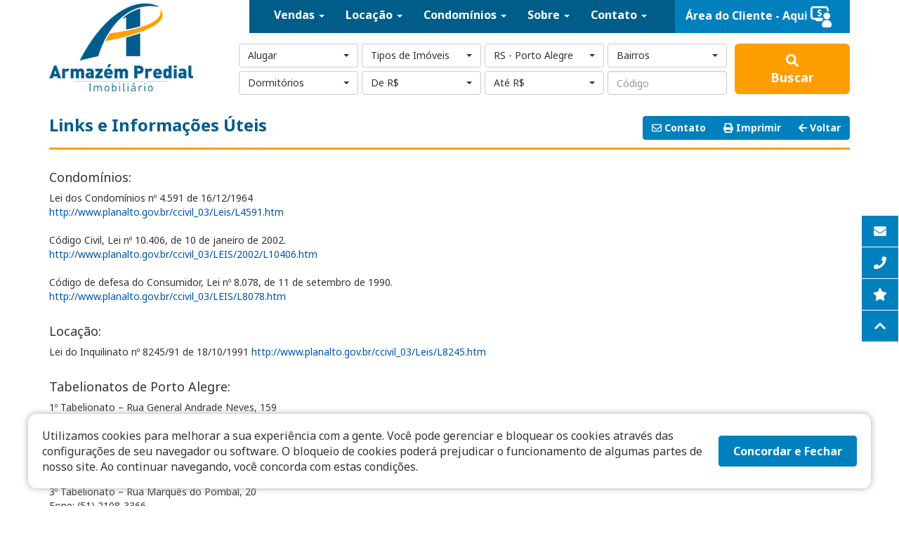

--- FILE ---
content_type: text/html
request_url: https://www.armazempredialrs.com.br/links-uteis
body_size: 34329
content:
<!DOCTYPE html>

<html>
<head>
	<title>Armazém Predial Imobiliário</title>
		<meta name="description" content="" />
	<meta name="keywords" content=" Imobiliária em Porto Alegre, Imóveis em Porto Alegre, Apartamentos em Porto Alegre, Salas Comerciais em Porto Alegre - Armazém Predial Imobiliário." />

	<meta charset="UTF-8">
	<meta name="viewport" content="width=device-width,initial-scale=1,user-scalable=no">
	<meta name="author" content="API http://www.api.com.br" />
	
	<meta property="og:site_name" content="Armazém Predial Imobiliário"/>	
	<meta property="og:locale" content="pt_BR"/>

<link rel="apple-touch-icon" sizes="57x57" href="/Site2016/assets/favicons/apple-touch-icon-57x57.png">
<link rel="apple-touch-icon" sizes="60x60" href="/Site2016/assets/favicons/apple-touch-icon-60x60.png">
<link rel="apple-touch-icon" sizes="72x72" href="/Site2016/assets/favicons/apple-touch-icon-72x72.png">
<link rel="apple-touch-icon" sizes="76x76" href="/Site2016/assets/favicons/apple-touch-icon-76x76.png">
<link rel="apple-touch-icon" sizes="114x114" href="/Site2016/assets/favicons/apple-touch-icon-114x114.png">
<link rel="apple-touch-icon" sizes="120x120" href="/Site2016/assets/favicons/apple-touch-icon-120x120.png">
<link rel="icon" type="image/png" href="/Site2016/assets/favicons/favicon-32x32.png" sizes="32x32">
<link rel="icon" type="image/png" href="/Site2016/assets/favicons/favicon-96x96.png" sizes="96x96">
<link rel="icon" type="image/png" href="/Site2016/assets/favicons/favicon-16x16.png" sizes="16x16">
<link rel="manifest" href="/Site2016/assets/favicons/manifest.json">
<link rel="mask-icon" href="/Site2016/assets/favicons/safari-pinned-tab.svg" color="#005d8a">
<link rel="shortcut icon" href="/Site2016/assets/favicons/favicon.ico">
<meta name="msapplication-TileColor" content="#da532c">
<meta name="msapplication-config" content="/Site2016/assets/favicons/browserconfig.xml">
<meta name="theme-color" content="#ffffff">

	<link rel="stylesheet" href="/Site2016/dist/css/bootstrap.min.css">
	<link rel="stylesheet" href="/Site2016/dist/css/bootstrap-select.min.css">
	<!-- <link rel="stylesheet" href="/Site2016/dist/css/font-awesome.min.css"> -->
	<link rel="stylesheet" href="/Site2016/assets/style.min.css?28">
	<link href='https://fonts.googleapis.com/css?family=Noto+Sans:400,700' rel='stylesheet' type='text/css'>

	<script src="/Site2016/dist/js/jquery.min.js"></script>
	<script src="/Site2016/dist/js/bootstrap.min.js"></script>
	<script src="/Site2016/dist/js/bootbox.js"></script>
	<script src="/Site2016/dist/js/bootstrap-select.min.js"></script>
	<script src="/Site2016/dist/js/bootstrap-select-pt_BR.min.js"></script>

	<!-- Loading -->
	<script src="/Site2016/dist/js/bootstrap-waitingfor.min.js"></script>

	<!-- twbsPagination -->
	<script src="/Site2016/dist/js/jquery.twbsPagination.min.js" type="text/javascript"></script>

	<!-- eModal -->
	<script src="/Site2016/dist/js/eModal.min.js" type="text/javascript"></script>

	<!-- lightgallery -->
	<link rel="stylesheet" href="/Site2016/dist/css/lightgallery.min.css">
	<script src="/Site2016/dist/js/lightgallery-all.min.js"></script>	

	<!-- Font Awesome -->
	<script src="/Site2016/dist/js/fa-v4-shims.min.js"></script>	
	<script src="/Site2016/dist/js/fontawesome-all.min.js"></script>	
	
	<link rel="stylesheet" href="/Site2016/dist/css/slick.css">
	<link rel="stylesheet" href="/Site2016/dist/css/slick-theme.css">
	<script src="/Site2016/dist/js/slick.min.js" type="text/javascript"></script>

	<script src="/Site2016/dist/atria/atria.imobiliaria.min.js?v=2"></script>
	<script src="/Site2016/assets/script.min.js?28"></script>
</head>
<body>
<script type="text/javascript">
//<![CDATA[
$(document).ready(function() {Init();});
//]]>
</script>
<div class="minha-lista animate hidden-xm hidden-xs hidden-print">
	<div class="inner">
		<div class="btn-group-vertical" role="group">
			<a href="/contato" class="btn btn-primary btn-lg"><i class="fa fa-envelope" aria-hidden="true"></i></a>
			<a href="/contato" class="btn btn-primary btn-lg"><i class="fa fa-phone" aria-hidden="true"></i></a>
			<a href="/minha-lista" class="btn btn-primary btn-lg"><i class="fa fa-star" aria-hidden="true"></i><span class="badge minha-lista-number animate">0</span></a>
			<a href="javascript:void(0);" onclick="ScrollTop();" class="btn btn-primary btn-lg"><i class="fa fa-chevron-up" aria-hidden="true"></i></a>
		</div>
	</div>
</div><header>
		<nav class="navbar navbar-custom navbar-static-top hidden-xl hidden-lg hidden-md">
		<div class="container-fluid">
			<div class="navbar-header">
				<button type="button" class="navbar-search navbar-toggle hidden-sm" data-toggle="collapse" data-target=".navbar-collapse">
					Menu
				</button>
				<a class="navbar-brand" href="/">
					<img alt="Armazém Predial Imobiliário" src="/Site2016/assets/images/logomobile.png" height="25px" class="pull-left" />
				</a>
			</div>
			<div id="navbar" class="navbar-collapse collapse">
				<ul class="nav navbar-nav">				<li class="dropdown">				
					<a href="javascript:void(0);" class="dropdown-toggle" data-toggle="dropdown" role="button" aria-haspopup="true" aria-expanded="false"><span>Vendas <span class="caret"></span></span></a>
					<ul class="dropdown-menu">
						<li><a href="/pesquisa#tipo_negociacao=2&cidade=Porto Alegre&estado=RS&pagina=1&codigo=&codigox=&">Pesquisar Imóveis</a></li>
						<li role="separator" class="divider"></li>					
						<li><a href="/solicite-imovel">Solicite um Imóvel</a></li>						
						<li><a href="/envie-imovel">Envie seu Imóvel</a></li>
						<li><a href="/simuladores-financeiros">Simuladores Financeiros</a></li>												
					</ul>
				</li>
				<li class="dropdown">				
					<a href="javascript:void(0);" class="dropdown-toggle" data-toggle="dropdown" role="button" aria-haspopup="true" aria-expanded="false"><span>Locação <span class="caret"></span></span></a>
					<ul class="dropdown-menu role="menu" aria-labelledby="dLabel">
						<li><a href="/pesquisa#tipo_negociacao=1&estado=RS&cidade=Porto+Alegre&pagina=1&codigo=&codigox=&">Pesquisar Imóveis</a></li>
						<li role="separator" class="divider"></li>
						<li><a href="/solicite-imovel">Solicite um Imóvel</a></li>
						<li><a href="/envie-imovel">Envie seu Imóvel</a></li>
						<li><a href="/documentacao-necessaria">Documentação Necessária</a></li>
						<li><a href="/garantias-locaticias">Garantias Locatícias</a></li>											
						<li><a href="/indicadores-economicos">Indicadores Econômicos</a></li>					
						<li><a href="/links-uteis">Links Úteis</a></li>	
						<li><a href="https://app.armazempredialrs.com.br/armazem/" target="_blank">Área do Cliente</a></li>
					</ul>
				</li>
				<li class="dropdown">
					<a href="javascript:void(0);" class="dropdown-toggle" data-toggle="dropdown" role="button" aria-haspopup="true" aria-expanded="false"><span>Condomínios <span class="caret"></span></span></a>					
					<ul class="dropdown-menu role="menu" aria-labelledby="dLabel">		
						<li><a href="/solicite-proposta-condominios">Solicite uma Proposta</a></li>
						<li><a href="https://app.armazempredialrs.com.br/armazem/" target="_blank">2ª Via de Boletos</a></li>
					</ul>
				</li>			
				<li class="dropdown">
					<a href="javascript:void(0);" class="dropdown-toggle" data-toggle="dropdown" role="button" aria-haspopup="true" aria-expanded="false"><span>Sobre <span class="caret"></span></span></a>
					<ul class="dropdown-menu">
						<li><a href="/sobre">Quem Somos</a></li>
						<li role="separator" class="divider"></li>
						<li><a href="/localizacao">Localização</a></li>		
						<li><a href="/contato">Entre em Contato</a></li>									
						<li><a href="/trabalhe-conosco">Trabalhe Conosco</a></li>						
					</ul>
				</li>
				<li class="dropdown">
					<a href="javascript:void(0);" class="dropdown-toggle" data-toggle="dropdown" role="button" aria-haspopup="true" aria-expanded="false"><span>Contato <span class="caret"></span></span></a>
					<ul class="dropdown-menu">
						<li><a href="/contato">Entre em Contato</a></li>
						<li role="separator" class="divider"></li>
						<li><a href="/localizacao">Localização</a></li>
						<li><a href="/trabalhe-conosco">Trabalhe Conosco</a></li>						
					</ul>
				</li>
				<li class="links hidden-sm hidden-xs"><a href="https://app.armazempredialrs.com.br/armazem/" target="_blank"><span class="hidden-sm hidden-md">Área do Cliente - Aqui </span><img src="/Site2016/assets/images/icoCustomer.png" class="icotela" alt="Área do Cliente" /></a></li></ul>
			</div>
		</div>
		<div class="buttons row-no-padding">
			<div class="col-xs-6">
				<a class="btn btn-primary btn-block" href="javascript:void(0);" onclick="ShowMobileSearch();"><span class="fa fa-search fa-fw"></span> Pesquisar</a>
			</div>
			<div class="col-xs-6">
				<a class="btn btn-secondary btn-block" href="https://app.armazempredialrs.com.br/armazem/" target="_blank"><span class="fa fa-user fa-fw"></span> Área do Cliente</a>
			</div>
		</div>
	</nav>
	<div class="top hidden-sm hidden-xs">
		<div class="container">
			<div class="logo pull-left">
				<a href="/"><img src="/Site2016/assets/images/logotipo.png" alt="Armazém" /></a>			
			</div>			
			<div class="menu pull-right">
				<ul class="nav navbar-nav">
									<li class="dropdown">				
					<a href="javascript:void(0);" class="dropdown-toggle" data-toggle="dropdown" role="button" aria-haspopup="true" aria-expanded="false"><span>Vendas <span class="caret"></span></span></a>
					<ul class="dropdown-menu">
						<li><a href="/pesquisa#tipo_negociacao=2&cidade=Porto Alegre&estado=RS&pagina=1&codigo=&codigox=&">Pesquisar Imóveis</a></li>
						<li role="separator" class="divider"></li>					
						<li><a href="/solicite-imovel">Solicite um Imóvel</a></li>						
						<li><a href="/envie-imovel">Envie seu Imóvel</a></li>
						<li><a href="/simuladores-financeiros">Simuladores Financeiros</a></li>												
					</ul>
				</li>
				<li class="dropdown">				
					<a href="javascript:void(0);" class="dropdown-toggle" data-toggle="dropdown" role="button" aria-haspopup="true" aria-expanded="false"><span>Locação <span class="caret"></span></span></a>
					<ul class="dropdown-menu role="menu" aria-labelledby="dLabel">
						<li><a href="/pesquisa#tipo_negociacao=1&estado=RS&cidade=Porto+Alegre&pagina=1&codigo=&codigox=&">Pesquisar Imóveis</a></li>
						<li role="separator" class="divider"></li>
						<li><a href="/solicite-imovel">Solicite um Imóvel</a></li>
						<li><a href="/envie-imovel">Envie seu Imóvel</a></li>
						<li><a href="/documentacao-necessaria">Documentação Necessária</a></li>
						<li><a href="/garantias-locaticias">Garantias Locatícias</a></li>											
						<li><a href="/indicadores-economicos">Indicadores Econômicos</a></li>					
						<li><a href="/links-uteis">Links Úteis</a></li>	
						<li><a href="https://app.armazempredialrs.com.br/armazem/" target="_blank">Área do Cliente</a></li>
					</ul>
				</li>
				<li class="dropdown">
					<a href="javascript:void(0);" class="dropdown-toggle" data-toggle="dropdown" role="button" aria-haspopup="true" aria-expanded="false"><span>Condomínios <span class="caret"></span></span></a>					
					<ul class="dropdown-menu role="menu" aria-labelledby="dLabel">		
						<li><a href="/solicite-proposta-condominios">Solicite uma Proposta</a></li>
						<li><a href="https://app.armazempredialrs.com.br/armazem/" target="_blank">2ª Via de Boletos</a></li>
					</ul>
				</li>			
				<li class="dropdown">
					<a href="javascript:void(0);" class="dropdown-toggle" data-toggle="dropdown" role="button" aria-haspopup="true" aria-expanded="false"><span>Sobre <span class="caret"></span></span></a>
					<ul class="dropdown-menu">
						<li><a href="/sobre">Quem Somos</a></li>
						<li role="separator" class="divider"></li>
						<li><a href="/localizacao">Localização</a></li>		
						<li><a href="/contato">Entre em Contato</a></li>									
						<li><a href="/trabalhe-conosco">Trabalhe Conosco</a></li>						
					</ul>
				</li>
				<li class="dropdown">
					<a href="javascript:void(0);" class="dropdown-toggle" data-toggle="dropdown" role="button" aria-haspopup="true" aria-expanded="false"><span>Contato <span class="caret"></span></span></a>
					<ul class="dropdown-menu">
						<li><a href="/contato">Entre em Contato</a></li>
						<li role="separator" class="divider"></li>
						<li><a href="/localizacao">Localização</a></li>
						<li><a href="/trabalhe-conosco">Trabalhe Conosco</a></li>						
					</ul>
				</li>
				<li class="links hidden-sm hidden-xs"><a href="https://app.armazempredialrs.com.br/armazem/" target="_blank"><span class="hidden-sm hidden-md">Área do Cliente - Aqui </span><img src="/Site2016/assets/images/icoCustomer.png" class="icotela" alt="Área do Cliente" /></a></li>
				</ul>  
			</div> 			
			<div class="searchbox pull-right">
				<div class="fields">
					<div class="field">
						<select id="tipo_negociacao" name="tipo_negociacao" class="selectpicker form-control">
							<option value="1">Alugar</option>
							<option value="2">Comprar</option>
						</select>
					</div>
					<div class="field">
						<select id="tipo_imovel" name="tipo_imovel" class="selectpicker form-control" data-header="Tipos de Imóveis" data-title="Tipos de Imóveis" multiple separator=",">
							<option value="">Tipos de Imóveis</option>
						</select>
					</div>
					<div class="field">
						<select id="cidade" name="cidade" class="selectpicker form-control" data-live-search="true" onchange="CityChange();">
							<option value="">Cidade</option>
						</select>
					</div>
					<div class="field">
						<select id="bairros" name="bairros" class="selectpicker form-control" data-header="Bairros" data-title="Bairros" data-live-search="true" data-actions-box="true" multiple separator=","></select>
					</div>
					<div class="field">
						<select id="dormitorios" name="dormitorios" class="selectpicker form-control" data-header="Dormitórios" data-title="Dormitórios" multiple separator=",">
							<option value="1">1</option>
							<option value="2">2</option>
							<option value="3">3</option>
							<option value="4">4</option>
							<option value="5">5</option>
							<option value="6">6</option>
							<option value="7">7</option>
							<option value="8">8</option>
							<option value="9">9</option>
						</select>
					</div>
					<div class="field">
						<select id="valor_minimo" name="valor_minimo" class="selectpicker form-control">
							<option value="" selected="selected">De R$</option>
						</select>
					</div>
					<div class="field">
						<select id="valor_maximo" name="valor_maximo" class="selectpicker form-control">
							<option value="" selected="selected">Ate R$</option>
						</select>
					</div>
					<div class="field">
						<input id="codigo" name="codigo" class="form-control" placeholder="Código" />
					</div>
				</div>
				<div class="button">
					<a href="javascript:void(0)" onclick="DoSearch()" class="btn btn-lg btn-secondary"><i class="fa fa-search" aria-hidden="true"></i><br/>Buscar</a>
				</div>
			</div>	
		</div>
	</div>
</header>
<!-- /NAVE -->

<div class="content">
	<div class="container">
		<div class="page-header">
			<div class='btn-toolbar pull-right'>
				<div class='btn-group'>
					<a href="/Site2016/contato.asp" class="btn btn-primary"><i class="fa fa-envelope-o"></i> Contato</a>
					<a href="javascript:window.print();" class="btn btn-primary"><i class="fa fa-print"></i><span class="hidden-sm hidden-xs"> Imprimir</span></a>
					<a href="javascript:window.history.back();" class="btn btn-primary"><i class="fa fa-arrow-left"></i><span class="hidden-sm hidden-xs"> Voltar</span></a>
				</div>
			</div>
			<h1>Links e Informações Úteis</h1>
		</div>
		<div class="clearfix content-heading">
		<h4>Condomínios:</h4>
				Lei dos Condomínios nº 4.591 de 16/12/1964
				<br>
				<a href="http://www.planalto.gov.br/ccivil_03/Leis/L4591.htm" target="_blank">http://www.planalto.gov.br/ccivil_03/Leis/L4591.htm</a>
				<br>
				<br>
				Código Civil, Lei nº 10.406, de 10 de janeiro de 2002.
				<br>
				<a href="http://www.planalto.gov.br/ccivil_03/LEIS/2002/L10406.htm" target="_blank">http://www.planalto.gov.br/ccivil_03/LEIS/2002/L10406.htm</a>
				<br>
				<br>
				Código de defesa do Consumidor, Lei nº 8.078, de 11 de setembro de 1990.
				<br>
				<a href="http://www.planalto.gov.br/ccivil_03/LEIS/L8078.htm" target="_blank">http://www.planalto.gov.br/ccivil_03/LEIS/L8078.htm</a>
				<br>
				<br>
				<h4>Locação:</h4>
				Lei do Inquilinato nº 8245/91 de 18/10/1991
				<a href="http://www.planalto.gov.br/ccivil_03/Leis/L8245.htm" target="_blank">http://www.planalto.gov.br/ccivil_03/Leis/L8245.htm</a>
				<br>
				<br>
				<h4>Tabelionatos de Porto Alegre:</h4>
				1º Tabelionato – Rua General Andrade Neves, 159 
				<br>
				Fone: (51) 3079-5300 
				<br>
				<br>
				2º Tabelionato – Rua: Andradas, 1234 - 4° andar
				<br>
				Fone: (51) 3027.3500 
				<br>
				<br>
				3º Tabelionato – Rua Marquês do Pombal, 20
				<br>
				Fone: (51) 2108-3366
				<br>
				<br>
				4º Tabelionato – Av. da Azenha, 1152
				<br>
				Fone: (51) 3230-9900
				<br>
				<br>
				5º Tabelionato – R. Siqueira Campos, 1185
				<br>
				Fone: (51) 2121-5200 
				<br>
				<br>
				6º Tabelionato – Av Benjamin Constant, 1921
				<br>
				Fone: 3343.5054
				<br>
				<br>
				7º Tabelionato – R. Mariante, 11
				<br>
				Fone: (51) 3372-4046
				<br>
				<br>
				8º Tabelionato –  Av. Protásio Alves, 2830
				<br>
				Fone: (51) 3084-0808
				<br>
				<br>
				9º Tabelionato – Av. Venâncio Aíres, 1195
				<br>
				Fone: (51) 3331-2535
				<br>
				<br>
				10º Tabelionato – Assis Brasil, 1795 
				<br>
				Fone: (51) 3341-1011
				<br>
				<br>
				11º Tabelionato - Av: Otto Niemeyer, 647
				<br>
				Fone: (51) 3268-7388
				<br>
				<br>
				12º Tabelionato - Av: Dom Claúdio José Gonçalves Ponce de Leon, 40
				<br>
				Fone: (51) 3340.0100
				<br>
				<br>
				<h4>Registro de Imóveis:</h4>
				1ª Região - Francisco de Leonardo Truda, 98 -12º andar 
				<br>
				Fone: (51) 3221.8747
				<br>
				<br>
				2ª Região - Rua Siqueira Campos, 1.163 - 3º Andar
				<br>
				Fone: (51) 3013-4660
				<br>
				<br>
				3ª Região - Rua Coronel Genuino 421, 5o andar
				<br>
				Fone: (51) 3021-8400
				<br>
				<br>
				4ª Região - Rua Washington Luiz, 580
				<br>
				Fone: (51) 3226.1975
				<br>
				<br>
				5ª Região - Rua Cel.Genuíno, 421/802
				<br>
				Fone: (51) 3221.2854
				<br>
				<br>
				6ª Região - Av: Independência, 172/105
				<br>
				Fone: (51) 3019-1174
				<br>
				<br>
				<h4>Sites Diversos:</h4>
				AGADIE - Associação Gaúcha dos Advogados do Direito Imobiliário Empresarial
				<br>
				<a href="http://www.agadie.com.br" target="_blank">http://www.agadie.com.br</a>
				<br>
				<br>
				Assembléia Legislativa/RS
				<br>
				<a href="http://www.al.rs.gov.br" target="_blank">http://www.al.rs.gov.br</a>
				<br>
				<br>
				Brigada Militar – Porto Alegre - Comando de Policiamento da Capital
				<br>
				<a href="http://www.brigadamilitar.rs.gov.br" target="_blank">http://www.brigadamilitar.rs.gov.br</a>
				<br>
				<br>
				Câmara Municipal de Porto Alegre
				<br>
				<a href="http://www.camarapoa.rs.gov.br" target="_blank">http://www.camarapoa.rs.gov.br</a>
				<br>
				<br>
				CEEE - Companhia Estadual de Energia Elétrica - RS
				<br>
				<a href="http://www.ceee.com.br" target="_blank">http://www.ceee.com.br</a>
				<br>
				<br>
				COFECI - Conselho Federal de Corretores de Imóveis
				<br>
				<a href="http://www.cofeci.gov.br" target="_blank">http://www.cofeci.gov.br</a>
				<br>
				<br>
				CORSAN - Companhia Riograndense de Saneamento
				<br>
				<a href="http://www.corsan.com.br" target="_blank">http://www.corsan.com.br</a>
				<br>
				<br>
				CRECI 3ª Região - Conselho Regional de Corretores de Imóveis/RS
				<br>
				<a href="http://www.creci-rs.gov.br" target="_blank">http://www.creci-rs.gov.br</a>
				<br>
				<br>
				Defesa Civil do Rio Grande do Sul
				<br>
				<a href="http://www.defesacivil.rs.gov.br" target="_blank">http://www.defesacivil.rs.gov.br</a>
				<br>
				<br>
				DMAE - Departamento Municipal de Água e Esgotos
				<br>
				<a href="http://www.portoalegre.rs.gov.br/dmae" target="_blank">http://www.portoalegre.rs.gov.br/dmae</a>
				<br>
				<br>
				DMLU - Departamento Municipal de Limpeza Urbana
				<br>
				<a href="http://www.portoalegre.rs.gov.br/dmlu" target="_blank">http://www.portoalegre.rs.gov.br/dmlu</a>
				<br>
				<br>
				EPTC – Empresa Pública de Transporte e Circulação
				<br>
				<a href="http://www.eptc.com.br" target="_blank">http://www.eptc.com.br</a>
				<br>
				<br>
				HPS - Hospital de Pronto Socorro de Porto Alegre - Fone: 192
				<br>
				<a href="http://www.portoalegre.rs.gov.br/sms/" target="_blank">http://www.portoalegre.rs.gov.br/sms/</a>
				<br>
				<br>
				IPERGS - Instituto de Previdência do Estado do Rio Grande do Sul
				<br>
				<a href="http://www.ipe.rs.gov.br" target="_blank">http://www.ipe.rs.gov.br</a>
				<br>
				<br>
				IPTU - Secretaria Municipal da Fazenda
				<br>
				<a href="http://www.portoalegre.rs.gov.br/smf" target="_blank">http://www.portoalegre.rs.gov.br/smf</a>
				<br>
				<br>
				OAB/RS
				<br>
				<a href="http://www.oabrs.org.br/" target="_blank">http://www.oabrs.org.br/</a>
				<br>
				<br>
				Prefeitura de Porto Alegre
				<br>
				<a href="http://www.portoalegre.rs.gov.br" target="_blank">http://www.portoalegre.rs.gov.br</a>
				<br>
				<br>
				Mapa Fácil – Para encontrar a melhor rota entre dois locais em uma mesma cidade
				<br>
				<a href="http://www.mapafacilcidade.com.br/" target="_blank">http://www.mapafacilcidade.com.br/</a>
				<br>
				<br>
				Receita Federal - Secretaria da Receita Federal
				<br>
				<a href="http://www.receita.fazenda.gov.br" target="_blank">http://www.receita.fazenda.gov.br</a>
				<br>
				<br>
				SECOVI – AGADEMI – RS – Sindicato da Habitação do RS
				<br>
				<a href="http://www.secovi-rs-agademi.com.br" target="_blank">http://www.secovi-rs-agademi.com.br</a>
				<br>
				<br>
				SECOVIMED - Serviço Social de Habitação do RGS
				<br>
				<a href="http://www.secovimed.com.br" target="_blank">http://www.secovimed.com.br</a>
				<br>
				<br>
				SEMIRGS - Sindicato dos Empregados em Imobiliárias
				<br>
				<a href="http://www.semirgs.com.br" target="_blank">http://www.semirgs.com.br</a>
				<br>
				<br>
				SINDEF - Sindicato dos Empregados em Edifícios e Condomínios do RS
				<br>
				<a href="http://www.sindef.com.br" target="_blank">http://www.sindef.com.br</a>
				<br>
				<br>
				SINDIMOVEIS - Sindicato dos Corretores de Imóveis do RS
				<br>
				<a href="http://www.sindimoveis-rs.com.br" target="_blank">http://www.sindimoveis-rs.com.br</a>
				<br>
				<br>
				SMIC – Alvarás
				<br>
				<a href="http://www.portoalegre.rs.gov.br/smic" target="_blank">http://www.portoalegre.rs.gov.br/smic</a>
				<br>
				<br>
				SMOV - Secretaria Municipal de Obras e Viação
				<br>
				<a href="http://www.portoalegre.rs.gov.br/smov" target="_blank">http://www.portoalegre.rs.gov.br/smov</a>
				<br>
				<br>
				Tribunal de Justiça/RS - Poder Judiciário Tribunal de Justiça
				<br>
				<a href="http://www.tj.rs.gov.br" target="_blank">http://www.tj.rs.gov.br</a>
				<br>
				<br>
		</div>
	</div>
</div>
<!-- /.content -->
<footer>
	<div class="footer-mobile hidden-xl hidden-lg hidden-md">
		<div class="container-fluid">
			<div class="logo">
				<a href="/home">
					<img alt="Logo" title="Logo" src="/Site2016/assets/images/logorodape.png" />
				</a>
			</div>			
			<div class="contato">
				<img alt="Icon Telefone" title="Icon Telefone" src="/Site2016/assets/images/icoPhone.png" style="margin: 20px 0">
				<p>
					<a href="https://wa.me/5551981338397" target="_blank">
						<b>Whatsapp</b><span class="ponto">▪</span><strong><span class="numero">(51)</span> 98133-8397</strong><br>
					</a>
					<a href="tel://+555132212499" target="_blank">
						<b>Atendimento</b><span class="ponto">▪</span><strong><span class="numero">(51)</span> 3221-2499</strong><br>
					</a>
					<a href="tel://+555132212660" target="_blank">
						<b>Atendimento</b><span class="ponto">▪</span><strong><span class="numero">(51)</span> 3221-2660</strong><br>
					</a>
					<a href="tel://+555132261810" target="_blank">
						<b>Fax</b><span class="ponto">▪</span><strong><span class="numero">(51)</span> 3226-1810</strong>
					</a>
				</p>
				<br>
				<div class="box-border-round">
					<i class="fas fa-2x fa-map-marker-alt color-orange"></i>
				</div>
				<p>
					Rua André Puente, 9, Independência, Porto Alegre - RS<br>
					Seg à Sex, das 08h30min às 17h<br>
				</p>	
				<div class="como-chegar">
					<h2>Como chegar</h2>
					<p>
						<a href="https://waze.com/ul?ll=-30.028558,-51.213706&navigate=yes" target="_blank" class="btn btn-secondary btn-rounded">Waze</a>
						<a href="https://m.uber.com/ul/?action=setPickup&client_id=9zzPwceWa0hEu1fLOgKkUoEp0EmIVgjH&pickup=my_location&dropoff[formatted_address]=Rua%20Andr%C3%A9%20Puente%2C%209%2C%20Independ%C3%AAncia%2C%20Porto%20Alegre%20-%20RS" target="_blank" class="btn btn-secondary btn-rounded">Uber</a>
						<a href="https://www.google.com/maps/dir/?api=1&destination=-30.028558,-51.213706" target="_blank" class="btn btn-secondary btn-rounded">Mapa</a>
					</p>
				</div>
				<div class="redes-sociais">
					<p>Siga no facebook: <a class="btn btn-facebook" title="Siga no Facebook" href="https://pt-br.facebook.com/ArmazemPredialImobiliario/" target="_blank"><i class="fab fa-facebook-square"></i></a></p>
				</div>	
			</div>
			<div class="col-md-12 clearfix copyright">@ Copyright 2016 - Armazém Predial Imobiliário - Todos os Direitos Reservados - Desenvolvido por <a href="https://api.com.br/" target="_blank" title="Link API">API</a></div>
		</div>
	</div>
	<div class="footer-web hidden-sm hidden-xs">
		<div class="container">
			<div class="dados">
				<div class="col-md-4 text-left left">
					<div>
						<img src="/Site2016/assets/images/logorodape.png" />
					</div>
					<div style="padding-top: 10px;">
						<p>	Administração de Condomínios,<br>
							Locação e Venda de Imóveis<br>
							em Porto Alegre - RS.
						</p>
					</div>
					<div class="redes-sociais">
						<p>Siga no facebook: <a class="btn btn-facebook" title="Siga no Facebook" href="https://pt-br.facebook.com/ArmazemPredialImobiliario/" target="_blank"><i class="fab fa-facebook-square"></i></a></p>
					</div>
				</div>
				<div class="col-md-3 text-left center">
					<p>
						<b>Acesso Rápido:</b><br>
						<span class="ponto">▪</span><a href="/minha-lista"> Ver Minha Lista</a><br>
						<span class="ponto">▪</span><a href="https://app.armazempredialrs.com.br/armazem/" target="_blank"> Área do Cliente</a><br>
						<span class="ponto">▪</span><a href="/documentacao-necessaria"> Documentos p/ Locação</a><br>
						<span class="ponto">▪</span><a href="/garantias-locaticias"> Garantias Locatícias</a><br>
						<span class="ponto">▪</span><a href="/solicite-imovel"> Solicite um Imóvel</a><br>
						<span class="ponto">▪</span><a href="/envie-imovel"> Cadastre seu Imóvel</a><br>
						<span class="ponto">▪</span><a href="/solicite-proposta-condominios"> Proposta de Condomínio</a><br>
						<span class="ponto">▪</span><a href="/Site2016/assets/files/ArmazemPredial_TermoPrivacidadeUso_20251117.pdf" target="_blank"> Privacidade</a>
					</p>
				</div>
				<div class="col-md-5 text-right right">		
					<img src="/Site2016/assets/images/icoPhone.png"/>
					<p>
						<a href="https://wa.me/5551981338397" target="_blank"><b>Whatsapp</b><span class="ponto">▪</span><strong><span class="numero">(51)</span> 98133-8397</strong></a>
						<b>Atendimento</b><span class="ponto">▪</span><strong><span class="numero">(51)</span> 3221-2499</strong><br>
						<b>Atendimento</b><span class="ponto">▪</span><strong><span class="numero">(51)</span> 3221-2660</strong><br>
						<b>Fax</b><span class="ponto">▪</span><strong><span class="numero">(51)</span> 3226-1810</strong><br>
					</p>
					<p class="suppress">
						Rua André Puente, 9, Independência, Porto Alegre - RS<br>
						De Segunda à Sexta-Feira, das 08h30min às 17h<br>
						<span class="creci">CRECI 134J | CNPJ 92755107000168</span>
					</p>			
					<div class="como-chegar">
						<h2>Como chegar</h2>
						<p>
							<a href="https://waze.com/ul?ll=-30.028558,-51.213706&navigate=yes" target="_blank" class="btn btn-secondary btn-rounded">Waze</a>
							<a href="https://m.uber.com/ul/?action=setPickup&client_id=9zzPwceWa0hEu1fLOgKkUoEp0EmIVgjH&pickup=my_location&dropoff[formatted_address]=Rua%20Andr%C3%A9%20Puente%2C%209%2C%20Independ%C3%AAncia%2C%20Porto%20Alegre%20-%20RS" target="_blank" class="btn btn-secondary btn-rounded">Uber</a>
							<a href="https://www.google.com/maps/dir/?api=1&destination=-30.028558,-51.213706" target="_blank" class="btn btn-secondary btn-rounded">Mapa</a>
						</p>
					</div>					
				</div>
				<div class="col-md-12 clearfix copyright">@ Copyright 2016 - Armazém Predial Imobiliário - Todos os Direitos Reservados - Desenvolvido por <a href="https://api.com.br/" target="_blank">API</a></div>			
			</div>
		</div>
	</div>
</footer>

<!-- WhatsApp Modal -->
<div class="modal fade" id="whatsapp-modal" tabindex="-1" role="dialog" aria-labelledby="whatsapp-modal">
	<div class="modal-dialog" role="document">
		<div class="modal-content">
			<div class="modal-header">
				<button type="button" class="close" data-dismiss="modal" aria-label="Fechar"><span aria-hidden="true">&times;</span></button>
				<h4 class="modal-title" id="whatsapp-modal">Ligue Agora:</h4>
			</div>
			<div class="modal-body">
				<a class="btn btn-primary btn-lg btn-block" href="tel://+555132212499">
					<i class="fa fa-phone"></i> Atendimento 
				</a>					
				<a class="btn btn-primary btn-lg btn-block" href="tel://+555132212660">
					<i class="fa fa-phone"></i> Atendimento
				</a>
				<a class="btn btn-primary btn-lg btn-block" href="tel://+555132261810">
					<i class="fa fa-phone"></i> Fax
				</a>
			</div>
		</div>
	</div>
</div>
<!-- /.footer -->

<!-- Política de Cookies -->
<style>
.popup-lgpd{
    background: #fff;
    bottom: 25px;
    box-shadow: 0 0 10px #aaa;
    border-radius: 12px;
    left: 10px;
    right: 10px;
    padding: 20px;
    margin: 0 auto;
    max-width: 1200px;
    
    position: fixed;
    z-index: 9999;
    visibility: hidden;
    
    transition: .3s ease-in-out;
    -webkit-transform: translateY(300px);
    -ms-transform: translateY(300px);
    transform: translateY(300px);
}
.popup-lgpd.open{
    visibility: visible;
    transition: .1s ease-in-out;

    -webkit-transform: translate(0);
    -ms-transform: translate(0);
    transform: translate(0);
}
.popup-lgpd__btn{
    cursor: pointer;
    font-size: 16px;
    padding: 10px 20px;
    text-align: center;
    width: 100%;
    white-space: nowrap;
}  
@media screen and (min-width: 767px) {
    .popup-lgpd{
        display: flex;
        align-items: center;    
    }
    .popup-lgpd p{
        margin: 0;
        font-size: 16px;
    }
    .popup-lgpd__btn{
        margin-left: 15px;
        width: unset;
    }
}
</style>

<div class="popup-lgpd">
    <p class="popup-lgpd__link">Utilizamos cookies para melhorar a sua experiência com a gente. Você pode gerenciar e bloquear os cookies através das configurações de seu navegador ou software. O bloqueio de cookies poderá prejudicar o funcionamento de algumas partes de nosso site. Ao continuar navegando, você concorda com estas condições.</p>
    <button class="btn btn-primary popup-lgpd__btn" onclick="AceitarCookies();">Concordar e Fechar</button>
</div>

<script type="text/javascript">
    $(document).ready(function() {
        ValidarCookies();
    });
    
    function AceitarCookies(){
        localStorage.setItem("conditionsCookies", true);
        ValidarCookies();
    }
    
    function ValidarCookies(){
        let conditionsCookies   = JSON.parse(localStorage.getItem("conditionsCookies"));
        let popupLGPD           = document.querySelector('.popup-lgpd');

        if(conditionsCookies){
            popupLGPD.classList.remove("open");
        }else{            
            popupLGPD.classList.add("open");
        }
    }
</script><script>
  (function(i,s,o,g,r,a,m){i['GoogleAnalyticsObject']=r;i[r]=i[r]||function(){
  (i[r].q=i[r].q||[]).push(arguments)},i[r].l=1*new Date();a=s.createElement(o),
  m=s.getElementsByTagName(o)[0];a.async=1;a.src=g;m.parentNode.insertBefore(a,m)
  })(window,document,'script','//www.google-analytics.com/analytics.js','ga');

  ga('create', 'UA-60332533-1', 'auto');
  ga('require', 'linkid', 'linkid.js');

  if (document.location.pathname == '/pesquisa') {
	ga('send', 'pageview', '/pesquisa?' + document.location.hash.replaceAll('#', ''));
  } else {
	ga('send', 'pageview');
  }

</script>
<div id="fb-root"></div>
<script>(function(d, s, id) {
 var js, fjs = d.getElementsByTagName(s)[0];
 if (d.getElementById(id)) return;
 js = d.createElement(s); js.id = id;
 js.src = "//connect.facebook.net/pt_BR/sdk.js#xfbml=1&version=v2.6&appId=1007508542674428";
 fjs.parentNode.insertBefore(js, fjs);
}(document, 'script', 'facebook-jssdk'));</script>
</body>
</html>

--- FILE ---
content_type: text/css
request_url: https://www.armazempredialrs.com.br/Site2016/assets/style.min.css?28
body_size: 31050
content:
body{font-family:'Noto Sans',sans-serif!important}a,a:hover{color:#ff9e00;text-decoration:none}.map{height:450px;width:100%}.bootstrap-select:not([class*=col-]):not([class*=form-control]):not(.input-group-btn){width:160px}.field-27,.field-31{display:none}.animate{-webkit-transition:all .25s linear;-moz-transition:all .25s linear;-ms-transition:all .25s linear;transition:all .25s linear}.no-padding{padding:0}.highlight{color:#0081bd;font-weight:700}.jumbotron{background-color:transparent;padding-bottom:28px;padding-top:28px;text-align:center}.jumbotron h2{color:#0056a8;font-size:24px;margin:0;padding:0;font-weight:700}.jumbotron p{color:#333;font-size:18px;font-weight:700;margin-bottom:0;margin-top:20px}.navbar-custom{background-color:#fff;border-radius:0;margin-bottom:0}.navbar-custom .navbar-nav>li>a{color:#005d89}.navbar-custom .navbar-nav .open .dropdown-menu>li>a{color:#005d89}.navbar-custom .navbar-header{background-color:#fff;color:#fff}.navbar-custom .navbar-toggle{border-color:transparent;background-color:#0056a8}.navbar-custom .navbar-toggle .icon-bar{background-color:#fff}.navbar-custom .navbar-brand{color:#fff}.navbar-custom .navbar-brand img{margin-right:5px}.navbar-custom .navbar-search{margin-right:5px;padding:6px 10px}.navbar-custom .buttons .btn{border-radius:0!important}.navbar-static-bottom{background-color:#002f5c;border:medium none;margin:0;padding:0}.navbar-static-bottom .navbar-header{background-color:#002f5c}.navbar-static-bottom .navbar-header .fa{color:#fff}.nav .open>a,.nav .open>a:focus,.nav .open>a:hover{border-bottom:5px solid #ff9e00;background-color:transparent}.modal-header{background-color:#005d89;color:#fff}.row-no-padding>[class*=col-]{padding-left:0!important;padding-right:0!important}.row-0-5-padding>[class*=col-]{padding-left:0!important;padding-right:5px!important}.content-heading .img-thumbnail{margin-bottom:10px;margin-right:10px;padding:0}.content-heading a{color:#0055a9}.content-heading a:hover{text-decoration:underline}.content-heading td,.content-heading th{text-align:center}.content-heading th{background-color:#002f5c;color:#fff}.pagination>li>a,.pagination>li>span{border:1px solid #002f5c;color:#002f5c}.pagination>.active>a,.pagination>.active>a:focus,.pagination>.active>a:hover,.pagination>.active>span,.pagination>.active>span:focus,.pagination>.active>span:hover{border:1px solid #002f5c;color:#fff;background-color:56a8}.alert-info{background-color:#0056a8;border-color:#002f5c;color:#fff}.site{margin-top:0!important}header{top:0;width:100%}header .logo{display:inline-block;margin-top:5px;padding:0}header .logo a{display:inline-block;position:absolute;z-index:1}header .logo .back{background-color:rgba(0,0,0,.6);height:85px;margin-top:34px;width:293px}header>.content>.container{min-height:130px}header .menu{background-color:#005d89;padding:0 20px}header .menu>ul>li>a{color:#fff;font-size:16px;font-weight:700;padding:11px 15px 10px}header .menu>ul>li>a:focus,header .menu>ul>li>a:hover{border-bottom:5px solid #ff9e00;background-color:#005d89}header .atendimento-topo .link{float:left}header .atendimento-topo .link.email{padding-left:120px}header .atendimento-topo .link.phone{padding-left:70px}header .atendimento-topo .link>div{float:left;padding:30px 0 0 0;width:30px}header .atendimento-topo .link>a{color:#0056a8;float:left;font-size:16px;font-weight:700;padding-top:20px;text-align:center;width:130px}header .atendimento-topo .email>a{color:#a9b6c4}header .atendimento-topo .phones{float:right;padding-right:20px}header .atendimento-topo .phones .phone{height:36px}header .atendimento-topo .phones .ddd{color:#ff9e00;font-size:16px;font-weight:700}header .atendimento-topo .phones .number{color:#0056a8;font-size:30px;font-weight:700}header .atendimento-topo .phones img{margin-right:5px;margin-top:-10px}header .icotela{margin-right:10px}header .ponto{color:#0056a8}header .links{background-color:#0081bd;margin-left:25px;margin-right:-20px}header .links a{color:#fff!important;font-size:16px!important;font-weight:700!important;margin-top:0!important;padding:8px 15px!important}.links a:focus,header .links a:hover{color:#fff!important;background-color:transparent;border-bottom:0 solid transparent!important}header .links a i{color:#0056a8;font-size:24px;margin-right:5px}header>.top{min-height:125px}.bottom.hidden-sm.hidden-xs{background-color:#faf8bf}.searchbox{margin-top:15px}.searchbox .fields{display:inline-block}.searchbox .fields .field{float:left}.searchbox .button{float:right}.searchbox .button a{padding:11px 50px}.searchrow{background-color:#faf8bf;padding:10px 0}.searchrow .fields{display:inline-block;padding-right:0!important}.searchrow .fields .form-control>.btn,.searchrow input.form-control{font-size:14px;padding-top:10px;padding-bottom:10px;height:auto}.searchrow .button{padding-left:5px!important}.searchrow .button .btn{font-size:21px;font-weight:700;padding:5px 0}.searchdialog{padding-top:50px}.searchdialog .field{padding-top:10px}.btn-red{background-color:#0056a8;border-color:#0056a8;color:#fff;border-radius:0}.btn-red.active,.btn-red:active,.open>.dropdown-toggle.btn-red{background-color:#0056a8;border-color:#0056a8;color:#fff}.btn-red.focus,.btn-red:focus{background-color:#002f5c;border-color:#002f5c;color:#fff}.btn-red.active.focus,.btn-red.active:focus,.btn-red.active:hover,.btn-red.focus:active,.btn-red:active:focus,.btn-red:active:hover,.btn-red:hover,.open>.dropdown-toggle.btn-red.focus,.open>.dropdown-toggle.btn-red:focus,.open>.dropdown-toggle.btn-red:hover{color:#fff;background-color:#002f5c;border-color:#002f5c}.btn-red.active,.btn-red:active,.open .dropdown-toggle.btn-red{background-image:none}.btn-red.disabled,.btn-red.disabled.active,.btn-red.disabled:active,.btn-red.disabled:focus,.btn-red.disabled:hover,.btn-red[disabled],.btn-red[disabled].active,.btn-red[disabled]:active,.btn-red[disabled]:focus,.btn-red[disabled]:hover,fieldset[disabled] .btn-red,fieldset[disabled] .btn-red.active,fieldset[disabled] .btn-red:focus,fieldset[disabled] .btn-red:hover,fieldset[disabled] btn-red:active{background-color:#002f5c;border-color:#002f5c}.btn-red .badge{color:#0056a8;background-color:#fff}.btn-darkred{background-color:#002f5c;border-color:#002f5c;color:#fff;border-radius:0}.btn-darkred.active,.btn-darkred:active,.open>.dropdown-toggle.btn-darkred{background-color:#002f5c;border-color:#002f5c;color:#fff}.btn-darkred.focus,.btn-darkred:focus{background-color:#0056a8;border-color:#0056a8;color:#fff}.btn-darkred.active.focus,.btn-darkred.active:focus,.btn-darkred.active:hover,.btn-darkred.focus:active,.btn-darkred:active:focus,.btn-darkred:active:hover,.btn-darkred:hover,.open>.dropdown-toggle.btn-darkred.focus,.open>.dropdown-toggle.btn-darkred:focus,.open>.dropdown-toggle.btn-darkred:hover{color:#fff;background-color:#002f5c;border-color:#002f5c}.btn-darkred.active,.btn-darkred:active,.open .dropdown-toggle.btn-darkred{background-image:none}.btn-darkred.disabled,.btn-darkred.disabled.active,.btn-darkred.disabled:active,.btn-darkred.disabled:focus,.btn-darkred.disabled:hover,.btn-darkred[disabled],.btn-darkred[disabled].active,.btn-darkred[disabled]:active,.btn-darkred[disabled]:focus,.btn-darkred[disabled]:hover,fieldset[disabled] .btn-darkred,fieldset[disabled] .btn-darkred.active,fieldset[disabled] .btn-darkred:focus,fieldset[disabled] .btn-darkred:hover,fieldset[disabled] btn-darkred:active{background-color:#002f5c;border-color:#002f5c}.btn-darkred .badge{color:#002f5c;background-color:#fff}.btn-primary,.content-heading a.btn-primary{background-color:#0081bd;border-color:#0081bd;color:#fff;font-weight:700}.btn-primary.active,.btn-primary:active,.btn-primary:focus,.btn-primary:hover{background-color:#005d89;border-color:#005d89;color:#fff}.btn-primary.disabled.active,.btn-primary.disabled:active,.btn-primary.disabled:focus,.btn-primary.disabled:hover,.btn-primary[disabled].active,.btn-primary[disabled]:active,.btn-primary[disabled]:focus,.btn-primary[disabled]:hover,fieldset[disabled] .btn-primary.active,fieldset[disabled] .btn-primary:active,fieldset[disabled] .btn-primary:focus,fieldset[disabled] .btn-primary:hover{background-color:#0056a8;border-color:#0056a8}.btn-primary .fa{color:#fff}.btn-secondary{background-color:#ff9e00;border-color:#ff9e00;color:#fff;font-weight:700}.btn-secondary.active,.btn-secondary:active,.btn-secondary:focus,.btn-secondary:hover{background-color:#005d89;border-color:#005d89;color:#fff}.btn-secondary.disabled.active,.btn-secondary.disabled:active,.btn-secondary.disabled:focus,.btn-secondary.disabled:hover,.btn-secondary[disabled].active,.btn-secondary[disabled]:active,.btn-secondary[disabled]:focus,.btn-secondary[disabled]:hover,fieldset[disabled] .btn-secondary.active,fieldset[disabled] .btn-secondary:active,fieldset[disabled] .btn-secondary:focus,fieldset[disabled] .btn-secondary:hover{background-color:#ff9e00;border-color:#ff9e00;color:#fff}.btn-secondary .fa{color:#fff}.btn-outline{background-color:transparent;border-color:#fff;color:#fff}.btn-outline.focus,.btn-outline:focus{background-color:transparent;border-color:#fff;color:#fff}.btn-outline.active.focus,.btn-outline.active:focus,.btn-outline.active:hover,.btn-outline.focus:active,.btn-outline:active:focus,.btn-outline:active:hover,.btn-outline:hover,.open>.dropdown-toggle.btn-outline.focus,.open>.dropdown-toggle.btn-outline:focus,.open>.dropdown-toggle.btn-outline:hover{color:#0081bd;background-color:transparent;border-color:#0081bd}.btn-outline.active,.btn-outline:active,.open .dropdown-toggle.btn-outline{background-image:none}.btn-outline.disabled,.btn-outline.disabled.active,.btn-outline.disabled:active,.btn-outline.disabled:focus,.btn-outline.disabled:hover,.btn-outline[disabled],.btn-outline[disabled].active,.btn-outline[disabled]:active,.btn-outline[disabled]:focus,.btn-outline[disabled]:hover,fieldset[disabled] .btn-outline,fieldset[disabled] .btn-outline.active,fieldset[disabled] .btn-outline:focus,fieldset[disabled] .btn-outline:hover,fieldset[disabled] btn-outline:active{background-color:transparent;border-color:#0056a8}.btn-outline .badge{color:#0056a8;background-color:#fff}.infobox{background-color:#f8f6b9;border-top:4px solid #ebe9b0;border-bottom:4px solid #ebe9b0}.infobox h3{font-weight:700;margin-top:2%;color:#0056a8}footer{background-color:#003b57;font-size:14px}footer .dados{margin-top:35px}footer a{color:#fff}footer p{color:#fff}footer .creci{color:#ff9e00}footer .left b{color:#f8f6b9}footer .left p{line-height:1.5;margin-top:20px}footer .center b{font-size:18px;font-weight:700;color:#ff9e00}footer .center p{line-height:1.6;margin-left:30px}footer .ponto{color:#0081bd;font-size:18px}footer .numero{font-size:18px;margin-left:5px}footer .right img{float:left;margin-left:65px;margin-top:10px}footer .right b{color:#ff9e00;font-size:18px}footer .right strong{font-size:24px;color:#fff;letter-spacing:1px}footer .right .ponto{color:#0081bd;font-size:18px;margin:0 5px}footer p.suppress{color:#fff;line-height:2.5;margin-top:10px}footer p.suppress a{color:#fff}footer .copyright{font-size:11px;font-weight:400;color:#005e8a;margin-bottom:35px;margin-top:40px}footer .copyright a{font-size:11px;font-weight:400;color:#005e8a;margin-bottom:1%;margin-top:40px}.footer-mobile{text-align:center;padding-top:40px;color:#fff}.como-chegar h2{text-transform:uppercase;font-size:17px;margin:30px 0 10px;font-weight:700;color:#fff}.box-border-round{border:5px solid #fff;border-radius:50%;width:55px;height:55px;margin:10px auto;display:flex;align-items:center;justify-content:center}.color-orange{color:#ff9e00}.btn-facebook{font-size:30px}.btn-rounded{border-radius:25px}footer .itens{list-style:none;padding:0;display:flex;align-items:center;justify-content:center}footer .itens .item{margin:20px 5px}.navbar-static-bottom .btn.btn-secondary{margin-top:8px}.comprar{margin-bottom:2%;margin-top:1%}.alugar{margin-bottom:2%;margin-top:1%}.divulgar{margin-bottom:2%;margin-top:1%}.solicitar{margin-bottom:2%;margin-top:1%}body>.content{min-height:500px;padding-bottom:20px}body>.content .page-header{margin:0 0 20px;border-bottom:3px solid #ff9e00}body>.content .page-header h1{color:#005d89;font-weight:700;font-size:24px}body>.content .page-header .text-suppressed{color:#999;font-size:18px;font-weight:700;margin-right:5px;margin-top:5px}.dropdown-submenu{position:relative}.dropdown-submenu>.dropdown-menu{top:0;left:100%;margin-top:-6px;margin-left:-1px;-webkit-border-radius:0 6px 6px 6px;-moz-border-radius:0 6px 6px;border-radius:0 6px 6px 6px}.dropdown-submenu:hover>.dropdown-menu{display:block}.dropdown-submenu>a:after{display:block;content:" ";float:right;width:0;height:0;border-color:transparent;border-style:solid;border-width:5px 0 5px 5px;border-left-color:#ccc;margin-top:5px;margin-right:-10px}.dropdown-submenu:hover>a:after{border-left-color:#fff}.dropdown-submenu.pull-left{float:none}.dropdown-submenu.pull-left>.dropdown-menu{left:-100%;margin-left:10px;-webkit-border-radius:6px 0 6px 6px;-moz-border-radius:6px 0 6px 6px;border-radius:6px 0 6px 6px}.show-price .hide-price-item{display:none}.hide-price .show-price-item{display:none}.hide-0{display:none}.realties{margin-left:-10px;margin-right:-10px}.realties .item{margin-bottom:20px;min-height:380px;padding-left:10px;padding-right:10px}.realties .item .content{color:#000;min-height:380px}.realties .item .content .info{min-height:288px}.realties .item .content .info p.address{overflow:hidden;text-overflow:ellipsis;white-space:nowrap}.realties .item .content .info p.address{overflow:hidden;text-overflow:ellipsis;white-space:nowrap}.realties .item .content .info h3{border-bottom:3px solid #0081bd;color:#000;margin-top:0;min-height:34px;overflow:hidden;text-overflow:ellipsis;white-space:nowrap}.realties .item .content .info .price{overflow:hidden;text-overflow:ellipsis;white-space:nowrap}.realties .item .content .info .features{padding:10px 0}.realties .item .content .info .features>div{color:#0081bd}.realties .item .content .info .features .fa{color:#000}.realties .item .content .info .description{height:170px;overflow:hidden}.realties .item .content .info .description p{margin:0;padding:0}.realties .item .content .info .features{height:43px}.realties .item .image{background-color:#b8bcbf;background-position:center center;background-repeat:no-repeat;background-size:cover;min-height:380px;border-radius:4px;box-shadow:0 0 1px #002f5c inset;-webkit-transition:box-shadow .25s linear;-moz-transition:box-shadow .25s linear;-ms-transition:box-shadow .25s linear;transition:box-shadow .25s linear;overflow:hidden}.realties .item .image:hover{box-shadow:0 0 10px 5px #000 inset}.realties .item .image .badge{background-color:#0081bd;position:absolute;overflow:hidden}.realties .item .image:hover .badge{opacity:0}.realties .item .image .negotiationtype{background-color:#0081bd;top:0;color:#fff;padding:5px 20px;position:absolute;right:0}.realties .item .image:hover .negotiationtype{top:-30px;opacity:0}.realties .item .image .code{background-color:#0081bd;bottom:0;color:#fff;padding:5px 20px;position:absolute;right:0}.realties .item .image .badge.realtytype{left:10px;bottom:10px}.realties .item .image .overlay{background-color:rgba(31,26,23,.8);height:380px;width:100%;position:absolute;left:0;top:0;opacity:0;-webkit-transition:all .25s linear;-moz-transition:all .25s linear;-ms-transition:all .25s linear;transition:all .25s linear}.realties .item .image:hover .overlay{opacity:1}.realties .item .image .overlay .features{color:#fff;position:relative;top:145px}.realties .item .image .overlay a{position:relative;top:170px}.realties .item .image .overlay h3{position:relative;top:120px;margin:0;text-align:center;padding:0 10px;color:#fff}.destaques-home{margin-bottom:20px;background-color:#fff;overflow:hidden}.destaques-home .carosel .carousel-control{z-index:10;width:35px}.destaques-home .carosel .carousel-control.left,.destaques-home .carosel .carousel-control.right{background:0 0}.destaques-home .item{background-color:#fff;margin:0 15px}.destaques-home .item a:hover{text-decoration:none}.destaques-home .item .header{background-color:#005d89;display:inline-block;height:30px;padding:0 5px;text-align:center;width:100%}.destaques-home .item .header h3{color:#fff;font-size:18px;font-weight:700;margin:5px 0 0;overflow:hidden;padding:0 10px;text-overflow:ellipsis;white-space:nowrap}.destaques-home .item .image{display:block;position:relative;background-color:#b8bcbf;background-position:center center;background-repeat:no-repeat;background-size:cover;height:355px;box-shadow:0 0 1px #002f5c inset;-webkit-transition:box-shadow .25s linear;-moz-transition:box-shadow .25s linear;-ms-transition:box-shadow .25s linear;transition:box-shadow .25s linear}.destaques-home .item .image:hover{box-shadow:0 0 10px 5px #000 inset}.destaques-home .item .image .overlay{display:block;background-color:rgba(31,26,23,.8);height:355px;opacity:0;width:100%;-webkit-transition:all .25s linear;-moz-transition:all .25s linear;-ms-transition:all .25s linear;transition:all .25s linear}.destaques-home .item .image:hover .overlay{opacity:1}.destaques-home .item .image .overlay .features{color:#fff;display:block;position:relative;top:260px}.destaques-home .item .image .overlay .features span{padding:0 10px;font-weight:700;font-size:18px}.destaques-home .item .image .overlay p.link{position:absolute;top:305px}.destaques-home .item .image .negotiationtype{background-color:#0056a8;bottom:0;color:#fff;padding:5px 20px;position:absolute;right:0}.destaques-home .item .image h3{color:#fff;margin:0;padding:0 10px;position:relative;text-align:center;top:50px}.destaques-home .item .image .info{bottom:0;color:#fff;display:block;font-size:18px;font-weight:700;margin:0;overflow:hidden;padding:0;position:absolute;text-align:center;text-overflow:ellipsis;white-space:nowrap;width:100%}.destaques-home .item .image:hover .info{bottom:-55px}.destaques-home .item .image .info .title{background-color:#ff9e00;padding-top:2px;padding-bottom:2px;text-overflow:ellipsis;white-space:nowrap;overflow:hidden}.destaques-home .item .image .info .price{background-color:#005d89;padding-top:2px;padding-bottom:2px;text-overflow:ellipsis;white-space:nowrap;overflow:hidden;font-weight:400}.destaques-home .item .image .description{font-size:18px;font-weight:700;height:215px;overflow:hidden;position:absolute;text-align:center;top:40px;width:100%}.destaques-home .item .image .description p{color:#fff;padding:0 20px}.destaques-home .item .image .code{background-color:#005d89;bottom:58px;color:#fff;font-weight:400!important;right:0;padding:4px 10px;position:absolute;width:auto}.destaques-home .item .image:hover .code{opacity:0}.realty-detail .right-side .bookmarks{margin:20px 0}.realty-detail .left-side .main-content .carosel{margin-bottom:20px;border-radius:5px;overflow:hidden}.realty-detail .left-side .main-content .carosel .carosel-inner{overflow:hidden;position:relative;width:100%;background-color:#fff}.realty-detail .left-side .main-content .carosel .carousel-control{z-index:10}.realty-detail .left-side .main-content .carosel .carousel-control.left,.realty-detail .left-side .main-content .carosel .carousel-control.right{background:0 0}.realty-detail .left-side .main-content .carosel.fullscreen{border-radius:0}.realty-detail .left-side .main-content .carosel .item{height:450px;position:relative}.realty-detail .left-side .main-content .carosel .item img{opacity:.4!important;-webkit-transition:all .25s linear;-moz-transition:all .25s linear;-ms-transition:all .25s linear;transition:all .25s linear}.realty-detail .left-side .main-content .carosel .item.slick-slide{border-left:5px #fff solid;border-right:5px #fff solid;background-color:#000}.realty-detail .left-side .main-content .carosel .slick-current img{opacity:1!important}.realty-detail .left-side .main-content .carosel .item .caption{bottom:20px;position:absolute;text-align:center;z-index:10;-webkit-transition:all .25s linear;-moz-transition:all .25s linear;-ms-transition:all .25s linear;transition:all .25s linear;opacity:0}.realty-detail .left-side .main-content .carosel .slick-current .caption{opacity:1}.realty-detail .left-side .main-content .carosel .item .caption h3{color:#fff;overflow:hidden;text-overflow:ellipsis;white-space:nowrap;text-shadow:0 0 2px #000}.realty-detail .left-side .main-content .well-top h4{font-size:90%;font-weight:700;text-align:center;margin-bottom:5px}.realty-detail .left-side .main-content .well-top p{text-align:center}.realty-detail .left-side .main-content .description{font-size:16px;font-weight:200;line-height:1.5}.realty-detail .left-side .main-content .caracteristica h4{text-transform:capitalize;overflow:hidden;text-overflow:ellipsis;white-space:nowrap;font-size:90%;font-weight:700;text-align:center;margin-bottom:5px}.realty-detail .left-side .main-content .caracteristica p{text-transform:capitalize;text-align:center}.field-157,.field-158,.field-159,.field-160{display:none}.atendimento-online{bottom:0;position:fixed;right:0}.fullscreen{left:0;position:fixed;top:0;width:100%;z-index:10000}.fullscreen .responsive-image{background-size:contain!important}.fullscreen-close{display:none}.fullscreen .fullscreen-close{background-color:rgba(0,0,0,0);color:#fff;display:inline-block;font-size:30px;position:fixed;right:10px;text-shadow:0 1px 2px rgba(0,0,0,.6);top:10px}.panel-default>.panel-heading{background-color:#005d89;border-color:#005d89;color:#fff}.panel-default>.panel-heading a{-webkit-touch-callout:none;-webkit-user-select:none;-khtml-user-select:none;-moz-user-select:none;-ms-user-select:none;user-select:none;color:#fff}.panel-default>.panel-heading a:focus,.panel-default>.panel-heading a:hover{text-decoration:none!important;outline:0!important;color:#fff}.panel-footer{background-color:#005d89;color:#000}.well-top{background-color:#0056a8;border-color:#0056a8;border-radius:4px 4px 0 0;color:#fff;margin-bottom:0;padding:0}.well-bottom{border-radius:0 0 4px 4px;background-color:#fff}.well-high{background-color:#0056a8;border-color:#0056a8;color:#fff;padding:5px 10px}.well-high h4{font-weight:700}.btn-group-vertical .btn-primary{background-color:#0081bd!important}.btn-group-vertical .btn-primary:hover{background-color:#005d89!important}.minha-lista{position:fixed;right:0;top:50%;z-index:1000}.minha-lista .inner{margin-top:-100%;position:relative}.minha-lista .inner .btn-group-vertical{border-radius:0!important}.minha-lista .inner a{border:1px solid #fff;border-radius:0!important}.minha-lista .badge{background-color:red;color:#fff;left:30px;position:absolute;top:-10px;transform:scale(1)}.minha-lista-hide .minha-lista .badge{transform:scale(0)}.vitrine .slick-dots{bottom:10px}.vitrine .slick-dots li button::before{font-size:18px;color:#fff;opacity:.85}.vitrine .slick-dots li.slick-active button::before{color:#0056a8}.vitrine .item{height:550px;background-repeat:no-repeat;background-position:center;background-color:#fff}.vitrine .item .image{width:100%;height:548px;background-repeat:repeat-x;background-position:center;background-color:#000}.vitrine .item .link{display:inline-block;width:100%;height:500px}.vitrine .item .buttons{left:90px;position:relative;top:290px;width:270px}.vitrine .item .btn-primary{margin-bottom:20px}.vitrine .carousel-indicators{bottom:0}.vitrine .carousel-indicators li{background-color:#fff;border-color:#fff;height:15px;width:15px;-webkit-transition:all .25s linear;-moz-transition:all .25s linear;-ms-transition:all .25s linear;transition:all .25s linear}.vitrine .carousel-indicators li.active,.vitrine .carousel-indicators li:hover{background-color:#0056a8;border-color:#0056a8;height:17px;width:17px}.banner h3,.banner p{color:#fff}.banner h3{margin-top:30px;font-weight:700}.banner p{font-size:20px;font-weight:700}.banner a{color:#fff;width:100%;display:inline-block}.banner .ponto{color:#0081bd;font-size:18px}.banner .item1{background-image:url(/Site2016/assets/images/banner01.png);background-repeat:no-repeat;background-position:center;background-size:cover;border:3px solid #cc7e00;min-height:200px;margin:10px 0}.banner .item2{background:url(/Site2016/assets/images/banner02.png);background-repeat:no-repeat;background-position:center;background-size:cover;border:3px solid #cc7e00;min-height:200px;margin:10px 0}.banner .item3{background:url(/Site2016/assets/images/banner03.png);background-repeat:no-repeat;background-position:center;background-size:cover;border:3px solid #cc7e00;min-height:200px;margin:10px 0}.empresa{background:url(/Site2016/assets/images/Empresa.png);background-repeat:no-repeat;background-position:center;background-size:cover;min-height:216px}.empresa h3{color:#fff;font-weight:700}.empresa p{color:#fff;font-size:18px;font-weight:700;line-height:2}.empresa b{color:#ffbb4c;font-size:20px}.empresa strong{color:#ffbb4c;font-size:16px}.modal-fullscreen{position:fixed;top:0;right:0;bottom:0;left:0;overflow:hidden}.modal-fullscreen .modal-dialog{position:fixed;margin:0;width:100%;height:100%;padding:0}.modal-fullscreen .modal-content{position:absolute;top:0;right:0;bottom:0;left:0;border-radius:0;box-shadow:none;padding-top:50px}.modal-fullscreen .modal-header{position:absolute;top:0;right:0;left:0;height:50px;padding:10px;border:0}.modal-fullscreen .modal-title{font-weight:300;line-height:30px}.modal-fullscreen .modal-header .close{margin-top:5px}.modal-fullscreen .modal-body{position:absolute;top:50px;bottom:60px;width:100%;font-weight:300;overflow:auto}.modal-fullscreen .modal-footer{position:absolute;right:0;bottom:0;left:0;height:60px;padding:10px}.bancos>div{margin-bottom:10px}@media (max-width:767px){.banner-sobre .info .content{margin:30px 0 10px;padding:20px 20px}.banner-sobre .info .content p{border-left:0 solid;margin:0 0;padding:0;font-size:18px}.destaques-home .item{margin:0}}@media (max-width:992px){.navbar-custom .navbar-search{position:absolute;right:0}.banners .banner{margin-bottom:20px}}@media (min-width:768px){.navbar-custom .navbar-search{position:absolute;right:0}}@media (min-width:768px) and (max-width:992px){.navbar-custom .navbar-search{position:absolute;right:0;display:inline-block}}@media (max-width:992px){.vitrine .item,.vitrine .item .image{height:315px;background-size:cover}.vitrine .item .buttons{left:50%;margin-left:-100px;top:170px;width:200px}}@media (min-width:992px) and (max-width:1200px){.vitrine .item .buttons{left:-20px}header .atendimento-topo .link.email{padding-left:40px}}@media (min-width:992px){.searchbox .fields{width:500px}.searchbox .fields .field{margin-bottom:5px;margin-right:5px;width:120px}header.follow{position:fixed;top:0;width:100%;background:#fff}}@media (min-width:1200px){.searchbox{width:870px}.searchbox .fields{width:700px}.searchbox .fields .field{width:170px}}.flybanner{z-index:1000000}.flybanner .close{position:absolute;top:5px;opacity:.6}.flybanner .close:hover{opacity:1}.flybanner .backdrop{background-color:rgba(0,0,0,.8);z-index:1000001;width:100%;height:100%;position:fixed;top:0;left:0}.flybanner .center{position:fixed;left:50%;top:50%;transform:translate(-50%,-50%);z-index:1000002}.flybanner img{max-height:95vh}@media only screen and (max-width:600px){.flybanner .center{width:90%}.flybanner img{width:100%;height:auto}}.flybanner_antes{color:#000}body.showing-flybanner{-webkit-transition:.4s filter ease-in;-moz-transition:.4s filter ease-in;-ms-transition:.4s filter ease-in;transition:.4s filter ease-in;overflow:hidden;filter:blur(10px)}dialog.newflybanner{--dialog-height:600px;--dialog-width:600px;--dialog-background:#FFF;--header-height:60px;--backstripe-height:60px;--backstripe-background:linear-gradient(250.5deg, #8a50a5 0%, rgba(255, 255, 255, 0) 100%),#ad80c1;padding:0;border:0;margin:auto;background:var(--dialog-background);max-width:var(--dialog-width);max-height:var(--dialog-height);box-shadow:0 1px 3px rgba(0,0,0,.1);border-radius:18px}dialog.newflybanner::backdrop{background:radial-gradient(circle,rgba(0,0,0,.5) 0,rgba(33,33,33,.5) 50%,rgba(0,0,0,.65) 100%)}dialog.newflybanner.lg{--dialog-height:800px;--dialog-width:800px}dialog.newflybanner.md{--dialog-height:600px;--dialog-width:600px}dialog.newflybanner.sm{--dialog-height:500px;--dialog-width:500px}dialog.newflybanner.xs{--dialog-height:400px;--dialog-width:300px}dialog.newflybanner header{padding:10px 15px;position:absolute;left:0;top:0;width:100%;height:var(--header-height);display:flex;align-items:center}dialog.newflybanner header h1{margin:0 auto;padding:0;font-size:26px}dialog.newflybanner main{padding:15px 25px;max-height:calc(var(--dialog-height) - var(--header-height));margin-top:var(--header-height);overflow-y:auto;text-align:center;font-size:20px}dialog.newflybanner.text-white main,dialog.newflybanner.title-white header h1{color:#fff}dialog.newflybanner .image img{width:100%;max-height:var(--dialog-height);object-fit:contain}dialog.newflybanner.title-half .backstripe{--backstripe-height:50%}dialog.newflybanner.title-full .backstripe{--backstripe-height:100%}dialog.newflybanner.title-md .backstripe{--backstripe-height:200px}dialog.newflybanner.title-sm .backstripe{--backstripe-height:60px}dialog.newflybanner.title-xs .backstripe{--backstripe-height:10px}dialog.newflybanner .backstripe{-webkit-transition:.2s all;-moz-transition:.2s all;-ms-transition:.2s all;transition:.2s all;background:var(--backstripe-background);position:absolute;top:0;left:0;width:100%;height:var(--backstripe-height);z-index:-1}dialog.newflybanner .close{position:absolute;color:#000;z-index:1;text-decoration:none;cursor:pointer}dialog.newflybanner .close:active,dialog.newflybanner .close:focus,dialog.newflybanner .close:hover{text-decoration:none}dialog.newflybanner .close.t{top:10px}dialog.newflybanner .close.b{bottom:10px}dialog.newflybanner .close.m{top:50%;transform:translateY(-50%)}dialog.newflybanner .close.l{left:10px}dialog.newflybanner .close.c{left:50%;transform:translateX(-50%)}dialog.newflybanner .close.r{right:10px}dialog.newflybanner[open]{-webkit-animation:open-flybanner .5s cubic-bezier(.39,.575,.565,1) normal}@-webkit-keyframes open-flybanner{0%{opacity:1;transform:scale(0)}40%{transform:scale(1.05)}60%{transform:scale(.95)}100%{transform:scale(1)}}dialog.newflybanner.api{--backstripe-background:linear-gradient(250.5deg, #8a50a5 0%, rgba(255, 255, 255, 0) 100%),#ad80c1}dialog.newflybanner.youtube{--backstripe-background:linear-gradient(250.5deg, #ff0000 0%, rgba(255, 255, 255, 0) 100%),#ff4d4d}dialog.newflybanner.blue{--backstripe-background:linear-gradient(250.5deg, #1976D2 0%, rgba(255, 255, 255, 0) 100%),#4e9cea}dialog.newflybanner.red{--backstripe-background:linear-gradient(250.5deg, #C83820 0%, rgba(255, 255, 255, 0) 100%),#e36651}dialog.newflybanner.green{--backstripe-background:linear-gradient(250.5deg, #00875A 0%, rgba(255, 255, 255, 0) 100%),#00d48d}dialog.newflybanner.yellow{--backstripe-background:linear-gradient(250.5deg, #FF9929 0%, rgba(255, 255, 255, 0) 100%),#ffbd76}dialog.newflybanner.orange{--backstripe-background:linear-gradient(250.5deg, #EF6C00 0%, rgba(255, 255, 255, 0) 100%),#ff943d}.newflybanner .backstripe{background:linear-gradient(250.5deg,#d99102 0,rgba(255,255,255,0) 100%),#fdb72a}.newflybanner .title{color:#fff}.flybanner_depois{color:#000}

--- FILE ---
content_type: application/javascript
request_url: https://www.armazempredialrs.com.br/Site2016/dist/js/eModal.min.js
body_size: 5346
content:
(function(n){n(["jquery"],function(n,t){function ot(n){i.modal(nt).find(".modal-content").append(n)}function e(){var t,r;try{r=require("Q")}catch(u){r=window.Q}return r?t=r.defer():(t=n.Deferred(),t.promise=t.promise()),t.promise.element=i,t}function rt(t){var e,o,s,i,u,r,h;if(t===!1)return f;if(e=n(c).addClass("modal-footer").prop("id",et),t)for(o=0,s=t.length;o<s;o++){i=t[o];u=n("<button>").addClass("btn btn-"+(i.style||"primary"));for(r in i)if(i.hasOwnProperty(r))switch(r){case"close":i[r]&&u.attr("data-dismiss","modal").addClass("x");break;case b:h=i.click.bind(ut(!0).find(".modal-content"));u.click(h);break;case"text":u.html(i[r]);break;default:u.attr(r,i[r])}e.append(u)}else e.append('<button class="x btn btn-primary" data-dismiss=modal type=button>Close<\/button>');return e}function st(t){var i,u=t.loading?r.loadingHtml:t.message||t;return u.on||u.onclick?(i=t.clone===!0?n(u).clone():n(u),i.addClass(t.useBin&&!t.loading?w:it)):i=n(c).attr("style","position:relative;word-wrap:break-word;").addClass(p).html(u),t.css&&t.css!==i.css&&i.css(t.css),i}function ut(t){function r(){return n('<div class="modal fade" tabindex="-1"><style>.modal-xl{width:96%;}<\/style><div class=modal-dialog><div class=modal-content> <div class=modal-header><button type=button class="x close" data-dismiss=modal><span aria-hidden=true>&times;<\/span><span class=sr-only>Close<\/span><\/button><h4 class=modal-title><\/h4><\/div><\/div><\/div><\/div>').on("hidden.bs.modal",ft).on(b,"button.x",function(t){var r=n(t.currentTarget);if(r.prop("type")!==l)return i.modal(a);try{if(r.closest("form")[0].checkValidity())return s()}catch(u){return s()}return i})}return(i||(n("#"+h).length||n("body").append(n(c).prop("id",h).hide()),i=r()),t&&i)?i:i.on(v,function(){n(this).find(k).first().focus()})}function ft(){if(i){var n=i.find("."+w).removeClass(w).appendTo("#"+h);i.off(y).off(v).find(".modal-content > div:not(:first-child)").remove();(!r.allowContentRecycle||g.clone)&&n.remove()}}function ht(t,i){if(!t)throw new Error("Invalid parameters!");ft();g=t;var u=ut();u.find(".modal-dialog").removeClass("modal-sm modal-lg modal-xl").addClass(t.size?"modal-"+t.size:r.size);u.find(".modal-title").html((t.title||i||r.title)+" ").append(n("<small>").html(t.subtitle||f));u.on(y,t.onHide)}function ct(t,u){function h(n){return i.find("."+p).html(n),s.resolve(i)}function c(n){var t='<div class="alert alert-danger"><strong>XHR Fail: <\/strong>URL [ '+f.url+"] load fail.<\/div>";return i.find("."+p).html(t),s.reject(n)}var s=e(),f={async:!0,deferred:s,loading:!0,title:t.title||u||r.title,url:t.url||t};return t.url&&n.extend(f,t),n.ajax({url:f.url,dataType:"text"}).success(h).fail(c),o(f,u)}function o(t,r){ht(t,r);var u=t.deferred||e(),f=n(c).append(st(t),rt(t.buttons));if(ot(f),!t.async)i.on(v,u.resolve);return u.promise}function lt(t,i){function h(t){s();var i=n(t.currentTarget).html();return u[i]?f.resolve():f.reject()}var f=e();return o({async:!0,buttons:[{close:!0,click:h,text:u[t.label]?u[t.label]:u[r.confirmLabel],style:d},{close:!0,click:h,text:u[t.label]?t.label:r.confirmLabel}],deferred:f,message:t.message||t,onHide:h,size:t.size,title:t.title||i})}function at(t,i){function h(){return n(this).parent().find("div."+it).fadeOut(function(){n(this).remove()}),u.resolve()}var u=e(),f='<div class=modal-body style="position: absolute;width: 100%;background-color: rgba(255,255,255,0.8);height: 100%;">%1%<\/div><iframe class="embed-responsive-item" frameborder=0 src="%0%" style="width:100%;height:75vh;display:block;"/>'.replace("%0%",t.message||t.url||t).replace("%1%",r.loadingHtml),s=n(f).load(h);return o({async:!0,buttons:t.buttons||!1,deferred:u,message:s,size:t.size||tt.xl,title:t.title||i})}function vt(){return n("#"+h+" > *").remove()}function yt(t,h){function b(n){var t=i.find(k).val();return s(),n.type!==l?y.reject(t):y.resolve(t),!1}var y=e(),c={deferred:y},a,v,p,w;if(typeof t=="object"?n.extend(c,t):(c.message=t,c.title=h),c.async=!0,c.buttons)for(v=0,p=c.buttons.length;v<p;v++)a=c.buttons[v],a.style=(a.style||"default")+" pull-left",a.type=a.type||"button";return w=rt([{close:!0,type:"reset",text:u.OK,style:d},{close:!1,type:l,text:r.confirmLabel}].concat(c.buttons||[])),c.buttons=!1,c.onHide=b,c.message=n('<form role=form style="margin-bottom:0;"><div class=modal-body><label for=prompt-input class=control-label>'+(c.message||f)+'<\/label><input type=text class=form-control required autocomplete="on" value="'+(c.value||f)+(c.pattern?'" pattern="'+c.pattern:f)+'"><\/div><\/form>').append(w).on(l,b),o(c)}function pt(t){return n.extend(r,t)}function wt(t){return i&&i.remove(),n.extend(nt,t)}function s(){return i&&i.off(y).modal(a),i}var i,h="recycle-bin",c="<div>",f="",b="click",a="hide",v="shown.bs.modal",l="submit",et="eFooter",y=a+".bs.modal",k="input",d="danger",u={OK:"Cancel",True:"False",Yes:"No"},g={},p="modal-body",nt={},w="modal-rec",tt={sm:"sm",lg:"lg",xl:"xl"},it="modal-tmp",r={allowContentRecycle:!0,confirmLabel:Object.keys(u)[0],labels:u,loadingHtml:'<h5>Carregando...<\/h5><div class=progress><div class="progress-bar progress-bar-striped active" style="width: 100%"><\/div><\/div>',size:f,title:"Attention"};return t.ajax=ct,t.alert=o,t.close=s,t.confirm=lt,t.emptyBin=vt,t.iframe=at,t.prompt=yt,t.setEModalOptions=pt,t.setModalOptions=wt,t.size=tt,t.version="1.2.6",t})})(typeof define=="function"&&define.amd?define:function(n,t){this.eModal=typeof module!="undefined"&&module.exports?t(require(n[0]),module.exports):t(window.$,{})});
//# sourceMappingURL=eModal.min.js.map


--- FILE ---
content_type: application/javascript
request_url: https://www.armazempredialrs.com.br/Site2016/dist/js/bootstrap-waitingfor.min.js
body_size: 1820
content:
!function(e,d){"use strict";"function"==typeof define&&define.amd?define(["jquery"],function(a){return e.waitingDialog=d(a)}):e.waitingDialog=e.waitingDialog||d(e.jQuery)}(this,function(e){"use strict";function d(d){return d&&d.remove(),e('<div class="modal fade" data-backdrop="static" data-keyboard="false" tabindex="-1" role="dialog" aria-hidden="true" style="padding-top:15%; overflow-y:visible;"><div class="modal-dialog modal-m"><div class="modal-content"><div class="modal-header" style="display: none;"></div><div class="modal-body"><div class="progress progress-striped active" style="margin-bottom:0;"><div class="progress-bar" style="width: 100%"></div></div></div></div></div></div>')}var a,o;return{show:function(n,i){"undefined"==typeof i&&(i={}),"undefined"==typeof n&&(n="Loading"),o=e.extend({headerText:"",headerSize:3,headerClass:"",dialogSize:"m",progressType:"",contentElement:"p",contentClass:"content",onHide:null,onShow:null},i);var s,t;a=d(a),a.find(".modal-dialog").attr("class","modal-dialog").addClass("modal-"+o.dialogSize),a.find(".progress-bar").attr("class","progress-bar"),o.progressType&&a.find(".progress-bar").addClass("progress-bar-"+o.progressType),s=e("<h"+o.headerSize+" />"),s.css({margin:0}),o.headerClass&&s.addClass(o.headerClass),t=e("<"+o.contentElement+" />"),o.contentClass&&t.addClass(o.contentClass),o.headerText===!1?(t.html(n),a.find(".modal-body").prepend(t)):o.headerText?(s.html(o.headerText),a.find(".modal-header").html(s).show(),t.html(n),a.find(".modal-body").prepend(t)):(s.html(n),a.find(".modal-header").html(s).show()),"function"==typeof o.onHide&&a.off("hidden.bs.modal").on("hidden.bs.modal",function(){o.onHide.call(a)}),"function"==typeof o.onShow&&a.off("shown.bs.modal").on("shown.bs.modal",function(){o.onShow.call(a)}),a.modal()},hide:function(){"undefined"!=typeof a&&a.modal("hide")},message:function(e){return"undefined"!=typeof a?"undefined"!=typeof e?a.find(".modal-header>h"+o.headerSize).html(e):a.find(".modal-header>h"+o.headerSize).html():void 0}}});

--- FILE ---
content_type: application/javascript
request_url: https://www.armazempredialrs.com.br/Site2016/dist/js/bootstrap-select-pt_BR.min.js
body_size: 515
content:
/*!
 * Bootstrap-select v1.10.0 (http://silviomoreto.github.io/bootstrap-select)
 *
 * Copyright 2013-2016 bootstrap-select
 * Licensed under MIT (https://github.com/silviomoreto/bootstrap-select/blob/master/LICENSE)
 */
!function(a,b){"function"==typeof define&&define.amd?define(["jquery"],function(a){return b(a)}):"object"==typeof exports?module.exports=b(require("jquery")):b(jQuery)}(this,function(a){!function(a){a.fn.selectpicker.defaults={noneSelectedText:"Nada selecionado",noneResultsText:"Nada encontrado contendo {0}",countSelectedText:"Selecionado {0} de {1}",maxOptionsText:["Limite excedido (máx. {n} {var})","Limite do grupo excedido (máx. {n} {var})",["itens","item"]],multipleSeparator:", "}}(a)});

--- FILE ---
content_type: text/plain
request_url: https://www.google-analytics.com/j/collect?v=1&_v=j102&a=763332877&t=pageview&_s=1&dl=https%3A%2F%2Fwww.armazempredialrs.com.br%2Flinks-uteis&ul=en-us%40posix&dt=Armaz%C3%A9m%20Predial%20Imobili%C3%A1rio&sr=1280x720&vp=1280x720&_u=KGBAAEAjAAAAACAAI~&jid=458141656&gjid=1277284852&cid=2141639858.1769568856&tid=UA-60332533-1&_gid=1420198639.1769568856&_r=1&_slc=1&z=1756824219
body_size: -453
content:
2,cG-K6WHJWTGZY

--- FILE ---
content_type: application/javascript
request_url: https://www.armazempredialrs.com.br/Site2016/dist/atria/atria.imobiliaria.min.js?v=2
body_size: 89446
content:
function null_callback(){}function selectuser_callback(e){atria.afterSelectUser(e)}function validateuser_callback(e){atria.afterRequestToken(e)}function validatetoken_callback(e){atria.afterValidateToken(e)}function userinfo_callback(e){e.Error||null==e.Item||(atria.userInfo=e.Item),atria.lastRequestUpdate=e.ProcessingDate,atria.afterRequestUserInfo(e)}function changepassword_callback(e){atria.afterChangePassword(e)}function requestpasswordchange_callback(e){atria.afterRequestPasswordChange(e)}function GenerateGUID(){return"xxxxxxxx-xxxx-4xxx-yxxx-xxxxxxxxxxxx".replace(/[xy]/g,function(e){var t=16*Math.random()|0;return("x"==e?t:3&t|8).toString(16)})}function GetHash(e){var t=window.location.hash.replaceAll("#","").split("&");for(i=0;i<t.length;i++)try{var a=t[i].substr(0,t[i].indexOf("=")),l=t[i].substr(t[i].indexOf("=")+1);if(a==e)return value=decodeURI(l.replaceAll("+"," ").toString()),value.startsWith("b64")&&(value=value.toString().replaceAll("*","="),value=DecodeBase64(value.substring(3)),value=value.toString().replaceAll("+"," ")),value}catch(e){}return null}function SetHash(e,t){var a=window.location.hash.replaceAll("#","").split("&"),l=[],o="",r=!1;for(void 0!=t&&null!=t&&(t=(t=t.toString().replaceAll("=","*")).toString().replaceAll(" ","+")),i=0;i<a.length;i++)2==(l=a[i].split("=")).length&&l[0]==e?(r=!0,void 0!=t&&null!=t&&(o=o+e+"="+t+"&")):2==l.length&&null!=l[1]&&"null"!=l[1]&&(o=o+l[0]+"="+l[1]+"&");r||void 0!=t&&null!=t&&(o=o+e+"="+t+"&"),window.location.hash=o}function GetQuery(e){var t=window.location.search.replaceAll("?","").split("&");for(i=0;i<t.length;i++)try{var a=t[i].substr(0,t[i].indexOf("=")),l=t[i].substr(t[i].indexOf("=")+1);if(a==e)return value=decodeURI(l.replaceAll("+"," ").toString()),value.startsWith("b64")&&(value=value.toString().replaceAll("*","="),value=DecodeBase64(value.substring(3)),value=value.toString().replaceAll("+"," ")),value}catch(e){}return null}function DecodeBase64(e){try{return decodeURIComponent(escape(window.atob(e)))}catch(e){return""}}function EncodeBase64(e){try{return window.btoa(unescape(encodeURIComponent(e)))}catch(e){return""}}function EncodeUTF8(e){return unescape(encodeURIComponent(e))}function EncodeHEX(e){return EncodeUTF8(e).split("").map(function(e){return e.charCodeAt(0).toString(16)}).join("")}function htmlcontent_view_callback(e){atria.afterViewHtmlContent(e)}function htmlcontent_list_callback(e){atria.afterListHtmlContent(e)}function parseHtmlContent(e,t){return e.replaceAll("%HtmlContentId%",t.Id).replaceAll("%HtmlContentTitle%",t.Title).replaceAll("%HtmlContentImage01%",t.FullImage01).replaceAll("%HtmlContentImage02%",t.FullImage02).replaceAll("%HtmlContentContent01%",t.Content01).replaceAll("%HtmlContentContent02%",t.Content02).replaceAll("%HtmlContentContent03%",t.Content03).replaceAll("%HtmlContentContent04%",t.Content04).replaceAll("%HtmlContentContent05%",t.Content05).replaceAll("%HtmlContentPriority%",t.Priority)}function ValidateCPF(e){var t,a;if(t=0,"00000000000"==e)return!1;for(i=1;i<=9;i++)t+=parseInt(e.substring(i-1,i))*(11-i);if(10!=(a=10*t%11)&&11!=a||(a=0),a!=parseInt(e.substring(9,10)))return!1;for(t=0,i=1;i<=10;i++)t+=parseInt(e.substring(i-1,i))*(12-i);return 10!=(a=10*t%11)&&11!=a||(a=0),a==parseInt(e.substring(10,11))}function mailservice_callback(e){mail.afterSend(e)}function parseEmailTags(e){if(null==e||void 0==e)return"";let t=$(e+" #template-mensagem").html();for(let a=0;a<$(e+" input[type=checkbox]").length;a++){let l=$(e+" input[type=checkbox]").eq(a).attr("name");t=1==$(e+" [name="+l+"]:checked").length?t.replaceAll("$"+l,"Sim"):t.replaceAll("$"+l,"Não")}for(let a=0;a<$(e+" input[type=radio]:checked").length;a++){let l=$(e+" input[type=radio]:checked").eq(a).attr("name");t=t.replaceAll("$"+l,$(e+" [name="+l+"]:checked").val())}for(let a=0;a<$(e+" label[for]").length;a++){let l=$(e+" label[for]").eq(a).attr("for").replaceAll("-button","");t=t.replaceAll("$"+l,$(e+" #"+l).val())}for(let a=0;a<$(e+" input[type=hidden]").length;a++)t=t.replaceAll("$"+$(e+" input[type=hidden]").eq(a).attr("name"),$(e+" input[type=hidden]").eq(a).val());return t=t.replaceAll("$info",navigator.userAgent)}function maps_placesService_callback(e,t){if(maps.clearAllPlaces(),t===google.maps.places.PlacesServiceStatus.OK)for(var a=0;a<e.length;a++)-1==e[a].types.indexOf("real_estate_agency")&&maps.createPlace(e[a]);maps.didLoadPlaces(e,t)}function IsFullscreen(){if(document.fullscreenEnabled||document.webkitFullscreenEnabled||document.mozFullScreenEnabled||document.msFullscreenEnabled){if(void 0!=document.fullscreenElement&&null!=document.fullscreenElement)return!0;if(void 0!=document.mozFullScreenElement&&null!=document.mozFullScreenElement)return!0;if(void 0!=document.webkitFullscreenElement&&null!=document.webkitFullscreenElement)return!0;if(void 0!=document.msFullscreenElement&&null!=document.msFullscreenElement)return!0}else if($("#"+fullscreen.holderID).hasClass("fullscreen"))return!0;return!1}function MakeFullscreenExitHandler(){IsFullscreen()||$("#"+fullscreen.holderID).removeClass("fullscreen")}function FullScreenResizer(){try{IsFullscreen()?$("#"+fullscreen.holderID).hasClass("fullscreen")||$("#"+fullscreen.holderID).addClass("fullscreen"):$("#"+fullscreen.holderID).hasClass("fullscreen")&&$("#"+fullscreen.holderID).removeClass("fullscreen");var e="";e=$("#"+fullscreen.holderID).hasClass("fullscreen")?$(window).innerHeight()+"px":"450px",fullscreen.fullScreenResizer(e)}catch(e){}}function realtyDetailLink(e){let t=realestate.customRealtyDetailLink(e);return null!=t?t:(t="/detalhe/"+e.CurrentNegotiationTypeTitle.replaceAll(" ","-")+"/"+e.Id+"/imovel-",t+=e.CurrentRealtyTypeTitle.replaceAll(" ","-"),null!=e.CurrentSpot&&(null!=e.CurrentSpot.Neighborhood&&""!=e.CurrentSpot.Neighborhood&&(t=t+"-em-"+e.CurrentSpot.Neighborhood.replaceAll(" ","-")),null!=e.CurrentSpot.City&&""!=e.CurrentSpot.City&&(t=t+"-"+e.CurrentSpot.City.replaceAll(" ","-"))),null!=e.MLSID&&""!=e.MLSID&&(t=t+"-Cod-"+e.MLSID.replaceAll(" ","-")),t)}function developmentDetailLink(e){let t=realestate.customDevelopmentDetailLink(e);return null!=t?t:(t="/lancamento/"+e.Id+"/"+e.Name.replaceAll(" ","-"),null!=e.CurrentSpot&&(null!=e.CurrentSpot.Neighborhood&&""!=e.CurrentSpot.Neighborhood&&(t=t+"-em-"+e.CurrentSpot.Neighborhood.replaceAll(" ","-")),null!=e.CurrentSpot.City&&""!=e.CurrentSpot.City&&(t=t+"-"+e.CurrentSpot.City.replaceAll(" ","-"))),t)}function parsePaginatorTags(e,t,a){return null==e?"":(e=e.replaceAll("%PageURL%",realestate.getSearchFilters()+"pagina="+t),e=e.replaceAll("%PageNumber%",t),e=e.replaceAll("%PageIsCurrent%",t==a?"current":""),e=e.replaceAll("%PageIsActive%",t==a?"active":""))}function parseRealtyTags(e,t,a){if(null==e)return"";if(e=realestate.customRealtyTags(e,t),e=void 0==a||null==a?e.replaceAll("%RealtyPos%",0):e.replaceAll("%RealtyPos%",a),null==t.Image&&(t.Image="/Content/Artifacts/RealEstate/Realty/blank.jpg"),e=e.replaceAll("%RealtyId%",t.Id),e=e.replaceAll("%RealtyReferenceId%",t.ReferenceId),e=e.replaceAll("%RealtyTitle%",t.Title),e=e.replaceAll("%RealtyAbstract%",t.Abstract),e=e.replaceAll("%RealtyDescription%",t.Description),e=e.replaceAll("%RealtyDescriptionHTML%",t.Description.replaceAll("\n","<br />")),e=e.replaceAll("%RealtyImage%",0==t.Image.indexOf("http")?t.Image:realestate.mainURL+t.Image),e=e.replaceAll("%RealtyPrice%",t.Price),e=e.replaceAll("%RealtyPriceDescription%",t.PriceDescription),e=e.replaceAll("%RealtyFormattedPrice%",t.FormattedPrice),e=e.replaceAll("%RealtyDayValue%",t.DayValue),e=e.replaceAll("%RealtyFormattedDayValue%",t.FormattedDayValue),e=e.replaceAll("%RealtyDetail%",realtyDetailLink(t)),e=e.replaceAll("%RealtyTypeId%",t.CurrentRealtyTypeId),e=e.replaceAll("%RealtyTypeTitle%",t.CurrentRealtyTypeTitle),e=e.replaceAll("%RealtyTypeTitleLower%",null!=t.CurrentRealtyTypeTitle?t.CurrentRealtyTypeTitle.toLowerCase():""),e=e.replaceAll("%NegotiationTypeId%",t.CurrentNegotiationTypeId),e=e.replaceAll("%NegotiationTypeTitle%",t.CurrentNegotiationTypeTitle),e=e.replaceAll("%RealtyShowPrice%",t.ShowPrice?"show-price":0==t.DayValue?"hide-price":"no-price"),e=e.replaceAll("%RealtyIsBookmark%",realestate.hasBookmark(t.CurrentNegotiationTypeId,t.Id)?"bookmarked":""),e=e.replaceAll("%RealtyDevelopment%",void 0!=t.Development&&null!=t.Development&&t.Development.length>0?t.Development:t.Title),e=e.replaceAll("%RealtyDevelopmentOnly%",void 0!=t.Development&&null!=t.Development&&t.Development.length>0?t.Development:""),e=e.replaceAll("%RealtyBathrooms%",t.Bathrooms),e=e.replaceAll("%RealtyBedrooms%",t.Bedrooms),e=e.replaceAll("%RealtySuites%",t.Suites),e=e.replaceAll("%RealtyFloor%",t.Floor),e=e.replaceAll("%RealtyArea%",t.Area),e=e.replaceAll("%RealtyPrivateArea%",t.PrivateArea),e=e.replaceAll("%RealtyLotArea%",t.LotArea),e=e.replaceAll("%RealtyVideo%",t.Video),e=e.replaceAll("%RealtyExtra%",null==t.Extra?"":t.Extra),e=e.replaceAll("%RealtyRibbon%",void 0!=t.Ribbon&&null!=t.Ribbon?t.Ribbon:""),e=e.replaceAll("%RealtyParkingSpots%",t.ParkingSpots),e=e.replaceAll("%RealtyMLSID%",t.MLSID),e=e.replaceAll("%RealtyIsDevelopment%",t.IsDevelopment),e=e.replaceAll("%RealtyIPTU%",t.IPTUValue),e=e.replaceAll("%RealtyFormattedIPTU%",t.FormattedIPTUValue),e=e.replaceAll("%RealtyCondominium%",t.CondominiumValue),e=e.replaceAll("%RealtyFormattedCondominium%",t.FormattedCondominiumValue),e=e.replaceAll("%RealtyFurnished%",t.Furnished),e=e.replaceAll("%RealtySemiFurnished%",t.SemiFurnished),e=e.replaceAll("%RealtyPromotion%",t.Promotion),e=e.replaceAll("%RealtyPromotionLowerCase%",null!=t.Promotion&&void 0!=t.Promotion?t.Promotion.toLowerCase():""),e=e.replaceAll("%RealtyPromotionDescription%",t.PromotionDescription),e=e.replaceAll("%RealtyPromotion02%",t.Promotion02),e=e.replaceAll("%RealtyPromotion02Description%",t.Promotion02Description),e=e.replaceAll("%RealtyPromotion03%",t.Promotion03),e=e.replaceAll("%RealtyPromotion03Description%",t.Promotion03Description),e=e.replaceAll("%RealtyPromotion04%",t.Promotion04),e=e.replaceAll("%RealtyPromotion04Description%",t.Promotion04Description),e=e.replaceAll("%RealtyPromotion05%",t.Promotion05),e=e.replaceAll("%RealtyPromotion05Description%",t.Promotion05Description),e=e.replaceAll("%RealtyField01%",t.Field01),e=e.replaceAll("%RealtyField02%",t.Field02),e=e.replaceAll("%RealtyField03%",t.Field03),e=e.replaceAll("%RealtyField04%",t.Field04),e=e.replaceAll("%RealtyField05%",t.Field05),-1!=(e=e.replaceAll("%RealtyFieldCount%",void 0!=t.RealtyFieldItems&&null!=t.RealtyFieldItems?t.RealtyFieldItems.length:0)).indexOf("%RealtyField%"))for(;-1!=e.indexOf("%RealtyField%")&&-1!=e.substr(e.indexOf("%RealtyField%")+13).indexOf("|");){let a=e.substr(e.indexOf("%RealtyField%")+13).substr(0,e.substr(e.indexOf("%RealtyField%")+13).indexOf("|")),l=e.substr(e.indexOf("%RealtyField%"),e.substr(e.indexOf("%RealtyField%")).indexOf("|")+1);if(NaN!=a){for(f in t.RealtyFieldItems)t.RealtyFieldItems[f].CurrentType==a&&"0"!=t.RealtyFieldItems[f].Value&&(e=e.replaceAll(l,t.RealtyFieldItems[f].Value));e=e.replaceAll(l,"")}else e=e.replaceAll(l,"")}if(-1!=e.indexOf("%RealtyPhotosList%"))if(null!=t.Photos&&t.Photos.length>0){let a=$(realestate.templateListPhoto).html(),l="";for(let e=0;e<t.Photos.length;e++)l+=parseRealtyPhotoTags(a,t,t.Photos[e],e);e=e.replaceAll("%RealtyPhotosList%",l)}else{let a=$(realestate.templateListPhotoBlank).html();e=e.replaceAll("%RealtyPhotosList%",parseRealtyTags(a,t))}if(-1!=e.indexOf("%RealtyPhotosDetail%"))if(null!=t.Photos){let a=$(".templates .template-detail-photo").html(),l="";for(let e=0;e<t.Photos.length;e++)l+=parseRealtyPhotoTags(a,t,t.Photos[e],e);e=e.replaceAll("%RealtyPhotosDetail%",l)}else e=e.replaceAll("%RealtyPhotosDetail%","");if(-1!=e.indexOf("%RealtyPhotosDetailInverted%"))if(void 0!=t.Photos&&null!=t.Photos&&t.Photos.length>0){let a=$(".templates .template-detail-photo").html(),l=parseRealtyPhotoTags(a,t,t.Photos[0],0);if(t.Photos.length>2)for(let e=t.Photos.length-1;e>0;e--)l+=parseRealtyPhotoTags(a,t,t.Photos[e],e);e=e.replaceAll("%RealtyPhotosDetailInverted%",l)}else e=e.replaceAll("%RealtyPhotosDetailInverted%","");if(-1!=e.indexOf("%RealtyFieldItemsDetail%"))if(null!=t.RealtyFieldItems){let a=$(".templates .template-detail-field").html(),l="";for(let e=0;e<t.RealtyFieldItems.length;e++)l+=parseRealtyFieldTags(a,t,t.RealtyFieldItems[e]);e=e.replaceAll("%RealtyFieldItemsDetail%",l)}else e=e.replaceAll("%RealtyFieldItemsDetail%","");return e=null!=t.CurrentSpot?(e=(e=(e=(e=(e=(e=(e=(e=(e=(e=(e=e.replaceAll("%SpotLatitude%",t.CurrentSpot.Latitude)).replaceAll("%SpotLongitude%",t.CurrentSpot.Longitude)).replaceAll("%SpotCountry%",t.CurrentSpot.CurrentCountryName)).replaceAll("%SpotState%",t.CurrentSpot.CurrentStateName)).replaceAll("%SpotStateName%",t.CurrentSpot.CurrentStateName)).replaceAll("%SpotCity%",t.CurrentSpot.City)).replaceAll("%SpotCityLower%",null!=t.CurrentSpot.City?t.CurrentSpot.City.toLowerCase():"")).replaceAll("%SpotNeighborhood%",t.CurrentSpot.Neighborhood)).replaceAll("%SpotZipCode%",t.CurrentSpot.ZipCode)).replaceAll("%SpotAddress%",t.CurrentSpot.CurrentAddress)).replaceAll("%SpotNumber%",t.CurrentSpot.Number)).replaceAll("%SpotComplement%",t.CurrentSpot.Complement):(e=(e=(e=(e=(e=(e=(e=(e=(e=(e=e.replaceAll("%SpotLatitude%","")).replaceAll("%SpotLongitude%","")).replaceAll("%SpotCountry%","")).replaceAll("%SpotState%","")).replaceAll("%SpotStateName%","")).replaceAll("%SpotCity%","")).replaceAll("%SpotNeighborhood%","")).replaceAll("%SpotZipCode%","")).replaceAll("%SpotAddress%","")).replaceAll("%SpotNumber%","")).replaceAll("%SpotComplement%","")}function parseRealtyPhotoTags(e,t,a,l){return e=parseRealtyTags(e,t),e=e.replaceAll("%RealtyPhotoTitle%",a.Title),e=e.replaceAll("%RealtyPhotoPath%",0==a.Path.indexOf("http")?a.Path:realestate.mainURL+a.Path),e=e.replaceAll("%RealtyPhotoWidth%",a.Width),e=e.replaceAll("%RealtyPhotoHeight%",a.Height),e=e.replaceAll("%RealtyPhotoIndex%",l),e=e.replaceAll("%RealtyPhotoActiveOnFirst%",0==l?"active":"")}function parseDevelopmentPhotoTags(e,t,a,l){return e=parseDevelopmentTags(e,t),e=e.replaceAll("%DevelopmentPhotoTitle%",a.Title),e=e.replaceAll("%DevelopmentPhotoPath%",0==a.Path.indexOf("http")?a.Path:realestate.mainURL+a.Path),e=e.replaceAll("%DevelopmentPhotoWidth%",a.Width),e=e.replaceAll("%DevelopmentPhotoHeight%",a.Height),e=e.replaceAll("%DevelopmentPhotoIndex%",l),e=e.replaceAll("%DevelopmentPhotoActiveOnFirst%",0==l?"active":"")}function parseDevelopmentFieldTags(e,t,a){return e=parseDevelopmentTags(e,t),e=e.replaceAll("%RealtyFieldTypeId%",a.CurrentType),e=e.replaceAll("%RealtyFieldTypeTitle%",a.Title),e=e.replaceAll("%RealtyFieldTypeTitleLower%",null!=a.Title?a.Title.toLowerCase():""),e=e.replaceAll("%RealtyFieldTypeValue%",a.Value),e=e.replaceAll("%RealtyFieldTypeValueLower%",null!=a.Value?a.Value.toLowerCase():""),e=e.replaceAll("%RealtyFieldTypeValueVideo%",a.Value.replaceAll("v=",""))}function parseRealtyFieldTags(e,t,a){return e=parseRealtyTags(e,t),e=e.replaceAll("%RealtyFieldTypeId%",a.CurrentType),e=e.replaceAll("%RealtyFieldTypeTitle%",a.Title),e=e.replaceAll("%RealtyFieldTypeTitleLower%",null!=a.Title?a.Title.toLowerCase():""),e=e.replaceAll("%RealtyFieldTypeValue%",a.Value),e=e.replaceAll("%RealtyFieldTypeValueLower%",null!=a.Value?a.Value.toLowerCase():""),e=e.replaceAll("%RealtyFieldTypeValueVideo%",a.Value.replaceAll("v=",""))}function parseRealtorTags(e,t){return null==e?"":(e=e.replaceAll("%RealtorId%",t.Id),e=e.replaceAll("%RealtorCRECI%",t.CRECI),e=e.replaceAll("%RealtorDescription%",t.Description),e=e.replaceAll("%RealtorDefaultState%",t.DefaultState),e=e.replaceAll("%RealtorDefaultCity%",t.DefaultCity),e=null!=t.CurrentPerson?(e=(e=(e=(e=(e=(e=(e=(e=(e=e.replaceAll("%RealtorCurrentPerson%.Id",t.CurrentPerson.Id)).replaceAll("%RealtorCurrentPerson%.Name",t.CurrentPerson.Name)).replaceAll("%RealtorCurrentPerson%.Image",t.CurrentPerson.Image)).replaceAll("%RealtorCurrentPerson%.Email",t.CurrentPerson.Email)).replaceAll("%RealtorCurrentPerson%.CPF",t.CurrentPerson.CPF)).replaceAll("%RealtorCurrentPerson%.Cellphone",t.CurrentPerson.Cellphone)).replaceAll("%RealtorCurrentPerson%.Telephone",t.CurrentPerson.Telephone)).replaceAll("%RealtorCurrentPerson%.ProfileFacebook",t.CurrentPerson.ProfileFacebook)).replaceAll("%RealtorCurrentPerson%.ProfileTwitter",t.CurrentPerson.ProfileTwitter)).replaceAll("%RealtorCurrentPerson%.ProfileYoutube",t.CurrentPerson.ProfileYoutube):(e=(e=(e=(e=(e=(e=(e=(e=(e=e.replaceAll("%RealtorCurrentPerson%.Id","")).replaceAll("%RealtorCurrentPerson%.Name","")).replaceAll("%RealtorCurrentPerson%.Image","")).replaceAll("%RealtorCurrentPerson%.Email","")).replaceAll("%RealtorCurrentPerson%.CPF","")).replaceAll("%RealtorCurrentPerson%.Cellphone","")).replaceAll("%RealtorCurrentPerson%.Telephone","")).replaceAll("%RealtorCurrentPerson%.ProfileFacebook","")).replaceAll("%RealtorCurrentPerson%.ProfileTwitter","")).replaceAll("%RealtorCurrentPerson%.ProfileYoutube",""))}function parseDevelopmentTags(e,t,a){if(null==e)return"";if(e=void 0==a||null==a?e.replaceAll("%DevelopmentPos%",0):e.replaceAll("%DevelopmentPos%",a),null==t.Image&&(t.Image="/Content/Artifacts/RealEstate/Realty/blank.jpg"),e=atria.parseObject(t,e,"Development"),e=e.replaceAll("%DevelopmentFieldCount%",void 0!=t.DevelopmentFieldItems&&null!=t.DevelopmentFieldItems?t.DevelopmentFieldItems.length:0),e=e.replaceAll("%DevelopmentImage%",t.Image),-1!=(e=e.replaceAll("%DevelopmentDetail%",developmentDetailLink(t))).indexOf("%DevelopmentPhotosList%"))if(null!=t.Photos&&t.Photos.length>0){let a=$(".templates .template-development-detail-photo").html(),l="";for(let e=0;e<t.Photos.length;e++)l+=parseDevelopmentPhotoTags(a,t,t.Photos[e],e);e=e.replaceAll("%DevelopmentPhotosList%",l)}else{let a=$(realestate.templateListPhotoBlank).html();e=e.replaceAll("%DevelopmentPhotosList%",parseDevelopmentTags(a,t))}if(-1!=e.indexOf("%DevelopmentPhotosDetail%"))if(null!=t.Photos){let a=$(".templates .template-development-detail-photo").html(),l="";for(let e=0;e<t.Photos.length;e++)l+=parseDevelopmentPhotoTags(a,t,t.Photos[e],e);e=e.replaceAll("%DevelopmentPhotosDetail%",l)}else e=e.replaceAll("%DevelopmentPhotosDetail%","");if(-1!=e.indexOf("%DevelopmentFieldItemsDetail%"))if(null!=t.DevelopmentFieldItems){let a=$(".templates .template-development-detail-field").html(),l="";for(let e=0;e<t.DevelopmentFieldItems.length;e++)l+=parseDevelopmentFieldTags(a,t,t.DevelopmentFieldItems[e]);e=e.replaceAll("%DevelopmentFieldItemsDetail%",l)}else e=e.replaceAll("%DevelopmentFieldItemsDetail%","");return e=null!=t.CurrentSpot?(e=(e=(e=(e=(e=(e=(e=(e=(e=(e=(e=e.replaceAll("%SpotLatitude%",t.CurrentSpot.Latitude)).replaceAll("%SpotLongitude%",t.CurrentSpot.Longitude)).replaceAll("%SpotCountry%",t.CurrentSpot.CurrentCountryName)).replaceAll("%SpotState%",t.CurrentSpot.CurrentStateName)).replaceAll("%SpotStateName%",t.CurrentSpot.CurrentStateName)).replaceAll("%SpotCity%",t.CurrentSpot.City)).replaceAll("%SpotCityLower%",null!=t.CurrentSpot.City?t.CurrentSpot.City.toLowerCase():"")).replaceAll("%SpotNeighborhood%",t.CurrentSpot.Neighborhood)).replaceAll("%SpotZipCode%",t.CurrentSpot.ZipCode)).replaceAll("%SpotAddress%",t.CurrentSpot.CurrentAddress)).replaceAll("%SpotNumber%",t.CurrentSpot.Number)).replaceAll("%SpotComplement%",t.CurrentSpot.Complement):(e=(e=(e=(e=(e=(e=(e=(e=(e=(e=e.replaceAll("%SpotLatitude%","")).replaceAll("%SpotLongitude%","")).replaceAll("%SpotCountry%","")).replaceAll("%SpotState%","")).replaceAll("%SpotStateName%","")).replaceAll("%SpotCity%","")).replaceAll("%SpotNeighborhood%","")).replaceAll("%SpotZipCode%","")).replaceAll("%SpotAddress%","")).replaceAll("%SpotNumber%","")).replaceAll("%SpotComplement%","")}function redegaucha_neighborss_callback(e){load_neighbors(e)}function redegaucha_neighbors_callback(e){load_neighbors(e)}function vistasoftrest_neighbors_callback(e){load_neighbors(e)}function neighbors_callback(e){load_neighbors(e)}function load_neighbors(e){if(!e.Error){if(e.Realties=realestate.extractRealties(e),null!=realestate.templateNeighbors){let t=$(realestate.neighborsHolder).html(),a=realestate.extractRealties(e);for(let l=0;l<realestate.extractRealties(e).length;l++)t+=parseRealtyTags(realestate.getTemplateNeighbors(a[l]),a[l],l);$(realestate.neighborsHolder).html(t)}realestate.afterNeighbors(e)}}function redegaucha_realties_callback(e){load_realties(e)}function vistasoftrest_realties_callback(e){load_realties(e)}function realties_callback(e){load_realties(e)}function load_realties(e,t,a){if(realestate.currentPage=e.CurrentPage,realestate.numberOfPages=e.NumberOfPages,null!=a&&void 0!=a||(a=realestate.listHolder),null==a||e.Error)return $(a).length>0&&$(a).html($(realestate.templateListError).html().trim()),void realestate.afterSearch(e);e.Realties=realestate.extractRealties(e);let l=$(a).html(),o=realestate.extractRealties(e);for(let e=0;e<o.length;e++)l+=parseRealtyTags(realestate.getTemplateList(o[e],t),o[e],e);$(a).html(l),realestate.afterSearch(e)}function redegaucha_realty_callback(e){load_realty(e)}function vistasoftrest_realty_callback(e){load_realty(e)}function realty_callback(e){load_realty(e)}function load_realty(e){if(e.Error)return void realestate.afterDetail(null);if(e.Realties=realestate.extractRealties(e),1!=realestate.extractRealties(e).length)return;let t=realestate.extractRealties(e)[0];if(realestate.currentRealty=t,null!=realestate.detailHolder&&$(realestate.detailHolder).length>0){let e=parseRealtyTags($(realestate.templateDetail).html().trim(),t);$(realestate.detailHolder).html(e)}realestate.afterDetail(t),realestate.defaultNumberOfNeighbors>0&&window.setTimeout(function(){realestate.loadNeighborsByRealty(t,realestate.neighborsData)},300)}function load_neighborhoodsCombo(e){let t="";for(let a=0;a<e.length;a++)t+='<option value="'+e[a]+'">'+e[a]+"</option>";$("#bairros").html(t),realestate.refreshMultiselect($("#bairros"))}function DoRequestDevelopments(){let e=realestate.mainURL+"/Services/RealEstate/JSONP/List.aspx",t={};t.mode="developments",$.jsonp({url:e,data:t,beforeSend:function(){$("#empreendimento").html('<option value="">Carregando...</option>')},success:function(e,t){realestate.jsonReady},error:function(){}})}function developments_callback(e){null!=e&&load_developments(e)}function load_developments(e){let t=[];for(let a=0;a<e.Items.length;a++)t.push(e.Items[a]);realestate.developments=t,load_developmentsCombo(realestate.developments)}function load_developmentsCombo(e){let t="";for(let a=0;a<e.length;a++)t+='<option value="'+e[a].Key+'">'+e[a].Value+"</option>";$("#empreendimento").html(t),realestate.refreshSelect($("#empreendimento"))}function DoRequestRealtyType(e){let t=realestate.mainURL+"/Services/RealEstate/JSONP/List.aspx",a={};a.mode="realtytype",a.nt=e,$.jsonp({url:t,data:a,beforeSend:function(){$("#cidade").html('<option value="">Carregando...</option>')},success:function(e,t){realestate.jsonReady},error:function(){}})}function load_realtytypesCombo(e){if(realestate.fixedRealtyTypes)return;let t="";for(let a=0;a<e.length;a++)t+='<option value="'+e[a].Key+'">'+e[a].Value+"</option>";$("#tipo_imovel").html(t),realestate.refreshMultiselect($("#tipo_imovel"))}function load_realtytypes(e){let t=[];for(let a=0;a<e.Items.length;a++)t.push(e.Items[a]);let a=0;for(let t=0;t<e.Filters.length;t++)"nt"==e.Filters[t].Key&&(a=parseInt(e.Filters[t].Value));switch(parseInt(a)){case realestate.sell:default:realestate.realtyTypes.Sell=t;break;case realestate.sellExtra:realestate.realtyTypes.SellExtra=t;break;case realestate.rent:realestate.realtyTypes.Rent=t;break;case realestate.rentExtra:realestate.realtyTypes.RentExtra=t}}function realtytypes_callback(e){null!=e&&load_realtytypes(e),realestate.negotiationTypeChange()}function redegaucha_realtytypes_callback(e){null!=e&&load_realtytypes(e),realestate.negotiationTypeChange()}function vistasoftrest_realtytypes_callback(e){null!=e&&load_realtytypes(e),realestate.negotiationTypeChange()}function DoRequestCities(e){let t=realestate.mainURL+"/Services/RealEstate/JSONP/List.aspx",a={};a.mode="city",a.nt=e,$.jsonp({url:t,data:a,beforeSend:function(){$("#cidade").html('<option value="">Carregando...</option>')},success:function(e,t){realestate.jsonReady},error:function(){}})}function load_citiesCombo(e){let t='<option value="">Cidade</option>';for(let a=0;a<e.length;a++)t+='<option state="'+e[a].State+'" value="'+e[a].City+'">'+e[a].State+" - "+e[a].City+"</option>";$("#cidade").html(t),realestate.refreshSelect($("#cidade"))}function load_cities(e){let t=[];for(let a=0;a<e.Items.length;a++)t.push(e.Items[a]);let a=0;for(let t=0;t<e.Filters.length;t++)"nt"==e.Filters[t].Key&&(a=parseInt(e.Filters[t].Value));switch(t=realestate.afterLoadCities(t),parseInt(a)){case realestate.sell:default:realestate.cities.Sell=t;break;case realestate.sellExtra:realestate.cities.SellExtra=t;break;case realestate.rent:realestate.cities.Rent=t;break;case realestate.rentExtra:realestate.cities.RentExtra=t}}function cities_callback(e){null!=e&&load_cities(e),realestate.negotiationTypeChange()}function redegaucha_cities_callback(e){null!=e&&load_cities(e),realestate.negotiationTypeChange()}function vistasoftrest_cities_callback(e){null!=e&&load_cities(e),realestate.negotiationTypeChange()}function DoRequestPrices(){let e=[],t=realestate.sellPrices,a=realestate.sellPricesDesc;for(e=[],i=0;i<t.length;i++)e.push({Key:t[i],Value:a[i]});realestate.prices.Sell=e;let l=realestate.sellExtraPrices,o=realestate.sellExtraPricesDesc;for(e=[],i=0;i<l.length;i++)e.push({Key:l[i],Value:o[i]});realestate.prices.SellExtra=e;let r=realestate.rentPrices,n=realestate.rentPricesDesc;for(e=[],i=0;i<r.length;i++)e.push({Key:r[i],Value:n[i]});realestate.prices.Rent=e;let s=realestate.rentExtraPrices,c=realestate.rentExtraPricesDesc;for(e=[],i=0;i<s.length;i++)e.push({Key:s[i],Value:c[i]});realestate.prices.RentExtra=e;let p=realestate.rangeSellPrices,u=realestate.rangeSellPricesDesc;for(e=[],i=0;i<p.length;i++)e.push({Key:p[i],Value:u[i]});realestate.priceRange.Sell=e;let m=realestate.rangeSellExtraPrices,d=realestate.rangeSellExtraPricesDesc;for(e=[],i=0;i<m.length;i++)e.push({Key:m[i],Value:d[i]});realestate.priceRange.SellExtra=e;let g=realestate.rangeRentPrices,h=realestate.rangeRentPricesDesc;for(e=[],i=0;i<g.length;i++)e.push({Key:g[i],Value:h[i]});realestate.priceRange.Rent=e;let f=realestate.rangeRentExtraPrices,v=realestate.rangeRentExtraPricesDesc;for(e=[],i=0;i<f.length;i++)e.push({Key:f[i],Value:v[i]});realestate.priceRange.RentExtra=e}function load_priceCombo(e){let t='<option value="">De R$</option>';for(let a=0;a<e.length;a++)t+='<option value="'+e[a].Key+'">De '+e[a].Value+"</option>";$("#valor_minimo").html(t),realestate.refreshSelect($("#valor_minimo")),t='<option value="">Até R$</option>';for(let a=0;a<e.length;a++)t+='<option value="'+e[a].Key+'">Até '+e[a].Value+"</option>";$("#valor_maximo").html(t),realestate.refreshSelect($("#valor_maximo"))}function load_priceRangeCombo(e){let t='<option value="">'+realestate.strings.faixaDeValor+"</option>";for(let a=0;a<e.length;a++)t+='<option value="'+e[a].Key+'">'+e[a].Value+"</option>";$("#intervalo_valor").html(t),realestate.refreshSelect($("#intervalo_valor"))}function realtiesgeo_callback(e){if(e.Error)return;let t=null;if(realestate.loadPinsAsCircles){maps.clearAllCircles();for(let a=0;a<e.Pins.length;a++)t=e.Pins[a],maps.createCircle(t),maps.setCenter(t.Latitude,t.Longitude);maps.setZoom(17)}else{maps.clearAllMarks();for(let t=0;t<e.Pins.length;t++)maps.createMark(e.Pins[t]);maps.setCenterOnMarks()}}function realtor_callback(e){realestate.afterLoadRealtor(e)}function getMultipleValue(e,t){let a=realestate.getMultiSelectValues(t);if(null==a)return"";let l="";for(let t=0;t<a.length;t++)l+=a[t]+e;return a.length>0&&(l=l.substr(0,l.length-1)),l}function neighborhood_callback(e){e.Error?neighborhood.afterFind(null):neighborhood.afterFind(e.Item)}function neighborhoods_callback(e){e.Error?neighborhood.afterSlicedFindAll(null):neighborhood.afterSlicedFindAll(e)}window.store={version:2,mode:function(){return null!=window.store.getCookie("_st")?window.store.getCookie("_st"):"ls"},setMode:function(e){"ls"==window.store.mode()?localStorage.clear():"ss"==window.store.mode()&&sessionStorage.clear(),window.store.setCookie("_st",e,365)},localStoreSupport:function(){try{return"localStorage"in window&&null!==window.localStorage}catch(e){return!1}},sessionStorageSupport:function(){try{return"sessionStorage"in window&&null!==window.sessionStorage}catch(e){return!1}},setObj:function(e,t,a){window.store.set(e,JSON.stringify(t),a)},set:function(e,t,a){"ls"==window.store.mode()&&void 0!=localStorage&&this.localStoreSupport()?localStorage.setItem(e,t):"ss"==window.store.mode()&&void 0!=sessionStorage&&this.sessionStorageSupport()?sessionStorage.setItem(e,t):window.store.setCookie(e,t,a)},setCookie:function(e,t,a){var l="";if(a){var o=new Date;o.setTime(o.getTime()+24*a*60*60*1e3),l="; expires="+o.toGMTString()}else l="";document.cookie=e+"="+t+l+";path=/"},getObj:function(e){return null==window.store.get(e)?null:JSON.parse(window.store.get(e))},get:function(e){var t="";if("ls"==window.store.mode()&&void 0!=localStorage&&this.localStoreSupport())t=localStorage.getItem(e);else{if("ss"!=window.store.mode()||void 0==sessionStorage||!this.sessionStorageSupport())return window.store.getCookie(e);t=sessionStorage.getItem(e)}switch(t){case"true":return!0;case"false":return!1;default:return t}},getCookie:function(e){for(var t=e+"=",a=document.cookie.split(";"),l=0;l<a.length;l++){for(var o=a[l];" "==o.charAt(0);)o=o.substring(1,o.length);if(0==o.indexOf(t))switch(ret=o.substring(t.length,o.length),ret){case"true":return!0;case"false":return!1;default:return ret}}return null},clearCookies:function(){document.cookie.split(";").forEach(function(e){document.cookie=e.replace(/^ +/,"").replace(/=.*/,"=;expires="+(new Date).toUTCString()+";path=/")})},del:function(e){"ls"==window.store.mode()&&void 0!=localStorage&&this.localStoreSupport()?localStorage.removeItem(e):"ss"==window.store.mode()&&void 0!=sessionStorage&&this.sessionStorageSupport()?sessionStorage.removeItem(e):this.set(e,"",-1)}},function(e){function t(){}function a(e){n=[e]}function l(e,t,a){return e&&e.apply&&e.apply(t.context||t,a)}function o(e){return/\?/.test(e)?"&":"?"}function r(r){function D(e){Z++||(Y(),q&&(k[z]={s:[e]}),V&&(e=V.apply(r,[e])),l(M,r,[e,y,r]),l(N,r,[r,y]))}function E(e){Z++||(Y(),q&&e!=$&&(k[z]=e),l(U,r,[r,e]),l(N,r,[r,e]))}var T,L,I,F,H,M=(r=e.extend({},A,r)).success,U=r.error,N=r.complete,V=r.dataFilter,G=r.callbackParameter,O=r.callback,B=r.cache,q=r.pageCache,j=r.charset,z=r.url,K=r.data,J=r.timeout,Z=0,Y=t;return R&&R(function(e){e.done(M).fail(U),M=e.resolve,U=e.reject}).promise(r),r.abort=function(){!Z++&&Y()},!1===l(r.beforeSend,r,[r])||Z?r:(z=z||c,K=K?"string"==typeof K?K:e.param(K,r.traditional):c,z+=K?o(z)+K:c,G&&(z+=o(z)+encodeURIComponent(G)+"=?"),!B&&!q&&(z+=o(z)+"_"+(new Date).getTime()+"="),z=z.replace(/=\?(&|$)/,"="+O+"$1"),q&&(T=k[z])?T.s?D(T.s[0]):E(T):(_[O]=a,I=e(S)[0],I.id=m+x++,j&&(I[s]=j),P&&P.version()<11.6?(F=e(S)[0]).text="document.getElementById('"+I.id+"')."+g+"()":I[i]=i,w&&(I.htmlFor=I.id,I.event=d),I[h]=I[g]=I[f]=function(e){if(!I[v]||!/i/.test(I[v])){try{I[d]&&I[d]()}catch(e){}e=n,n=0,e?D(e[0]):E(p)}},I.src=z,Y=function(e){H&&clearTimeout(H),I[f]=I[h]=I[g]=null,C[b](I),F&&C[b](F)},C[u](I,L=C.firstChild),F&&C[u](F,L),H=J>0&&setTimeout(function(){E($)},J)),r)}var n,i="async",s="charset",c="",p="error",u="insertBefore",m="_jqjsp",d="onclick",g="on"+p,h="onload",f="onreadystatechange",v="readyState",b="removeChild",S="<script>",y="success",$="timeout",_=window,R=e.Deferred,C=e("head")[0]||document.documentElement,k={},x=0,A={callback:m,url:location.href},P=_.opera,w=!!e("<div>").html("\x3c!--[if IE]><i><![endif]--\x3e").find("i").length;r.setup=function(t){e.extend(A,t)},e.jsonp=r}(jQuery);var atria={initialize:function(e){atria.mainURL=e},version:1.6,getRemember:function(){return window.store.get("atria.remember")},setRemember:function(e){return window.store.set("atria.remember",e)},getMToken:function(){return"null"==window.store.get("atria.mtoken")?null:window.store.get("atria.mtoken")},setMToken:function(e){window.store.set("atria.mtoken",e)},getToken:function(){return"null"==window.store.get("atria.token")?null:window.store.get("atria.token")},setToken:function(e){window.store.set("atria.token",e)},showLoading:function(){$(".loading").show("fade"),$("html").toggleClass("show-loading")},stopLoading:function(){$(".loading").hide("fade"),$("html").removeClass("show-loading")},registerAccess:function(e){try{ga("send","pageview",e)}catch(e){}},requestToken:function(e,t,a){let l=atria.mainURL+"/Services/Atria/UserHandler.aspx";void 0!=a&&null!=a||(a={}),a.mode="user",a.usr=EncodeBase64(e),a.pwd=EncodeBase64(t),$.jsonp({url:l,data:a,beforeSend:function(){atria.beforeRequestToken()},success:function(e,t){},error:function(){}})},beforeRequestToken:function(){},afterRequestToken:function(e){},revalidateToken:function(e,t){let a=atria.mainURL+"/Services/Atria/UserHandler.aspx";void 0!=t&&null!=t||(t={}),t.mode="retoken",t.token=EncodeBase64(e),$.jsonp({url:a,data:t,beforeSend:function(){atria.beforeRequestToken()},success:function(e,t){},error:function(){}})},selectUser:function(e,t,a,l,o){let r=atria.mainURL+"/Services/Atria/UserHandler.aspx";void 0!=o&&null!=o||(o={}),o.mode="selectuser",null!=e&&(o.usr=EncodeBase64(e)),null!=t&&(o.pwd=EncodeBase64(t)),o.code=EncodeBase64(a),null!=l&&(o.token=EncodeBase64(l)),$.jsonp({url:r,data:o,beforeSend:function(){atria.beforeSelectUser()},success:function(e,t){},error:function(){}})},beforeSelectUser:function(){},afterSelectUser:function(e){},validateToken:function(){let e=atria.mainURL+"/Services/Atria/UserHandler.aspx",t={};t.mode="token",t.token=EncodeBase64(atria.getToken()),$.jsonp({url:e,data:t,beforeSend:function(){},success:function(e,t){},error:function(){}})},afterValidateToken:function(e){},userInfo:null,lastRequestUpdate:null,requestUserInfo:function(){let e=atria.mainURL+"/Services/Atria/UserHandler.aspx",t={};t.mode="userinfo",t.token=EncodeBase64(atria.getToken()),t.lastUpdate=atria.lastRequestUpdate,$.jsonp({url:e,data:t,beforeSend:function(){},success:function(e,t){},error:function(){}})},afterRequestUserInfo:function(e){},viewHtmlContent:function(e){var t=atria.mainURL+"/Services/HtmlContent/Handler.aspx",a={};a.mode="view",a.hi=e,$.jsonp({url:t,data:a,beforeSend:function(){atria.beforeViewHtmlContent()},success:function(e,t){},error:function(){}})},beforeViewHtmlContent:function(){},afterViewHtmlContent:function(e){},listHtmlContent:function(e,t,a){let l=atria.mainURL+"/Services/HtmlContent/Handler.aspx",o={};o.mode="list",o.channel=e,void 0==t&&null==t||(o.currentPage=t),void 0==a&&null==a||(o.pageSize=a),$.jsonp({url:l,data:o,beforeSend:function(){atria.beforeListHtmlContent()},success:function(e,t){},error:function(){}})},beforeListHtmlContent:function(){},afterListHtmlContent:function(e){},generateGUID:function(){return"xxxxxxxx-xxxx-4xxx-yxxx-xxxxxxxxxxxx".replace(/[xy]/g,function(e){var t=16*Math.random()|0;return("x"==e?t:3&t|8).toString(16)})},requestPasswordChange:function(e){let t=atria.mainURL+"/Services/Atria/UserHandler.aspx",a={};a.mode="reqchangepwd",a.usr=EncodeBase64(e),$.jsonp({url:t,data:a,beforeSend:function(){atria.beforeRequestPasswordChange()},success:function(e,t){},error:function(){}})},beforeRequestPasswordChange:function(){},afterRequestPasswordChange:function(e){},changePassword:function(e,t){let a=atria.mainURL+"/Services/Atria/UserHandler.aspx",l={};l.mode="changepwd",l.token=EncodeBase64(e),l.newpwd=EncodeBase64(t),$.jsonp({url:a,data:l,beforeSend:function(){atria.beforeChangePassword()},success:function(e,t){},error:function(){}})},beforeChangePassword:function(){},afterChangePassword:function(e){},notifyPlacement:{from:"bottom",align:"center"},notifyAnimation:{enter:"animated fadeInUp",exit:"animated fadeOutDown"},notifySettings:{type:"info"},notify:function(e,t){atria.notifyCustom({message:e},{type:t})},notifyCustom:function(e,t){if(void 0!=$.notify&&null!=$.notify){var a={placement:atria.notifyPlacement,animate:atria.notifyAnimation};$.notify($.extend({message:""},e),$.extend(a,$.extend(atria.notifySettings,t)))}},showAlert:function(e){void 0!=bootbox&&null!=bootbox?bootbox.dialog({title:"Atenção",message:e,className:"modal-alert"}):alert(e)},showError:function(e){void 0!=bootbox&&null!=bootbox?bootbox.dialog({title:"Atenção",message:e,className:"modal-danger"}):alert(e)},parseJSONDate:function(e){return void 0!=moment?moment(e).toDate():null==e?null:new Date(parseInt(e.replaceAll("/","").replaceAll("Date","").replaceAll("(","").replaceAll(")","")))},formatDate:function(e,t){if(void 0==e||null==e)return"";if(void 0!=moment)return t=t.replaceAll("dd","DD").replaceAll("yyyy","YYYY"),moment(e).format(t);var a=e.getUTCDate()<10?"0"+e.getUTCDate().toString():e.getUTCDate().toString(),l=e.getUTCMonth()+1<10?"0"+(e.getUTCMonth()+1).toString():e.getUTCMonth()+1,o=e.getUTCFullYear(),r=e.getUTCHours()<10?"0"+e.getUTCHours().toString():e.getUTCHours().toString(),n=e.getUTCMinutes()<10?"0"+e.getUTCMinutes().toString():e.getUTCMinutes().toString();return t.replaceAll("dd",a).replaceAll("MM",l).replaceAll("yyyy",o).replaceAll("HH",r).replaceAll("mm",n)},formatMoney:function(e,t,a,l){var o=e,t=isNaN(t=Math.abs(t))?2:t,a=void 0==a?",":a,l=void 0==l?".":l,r=o<0?"-":"",n=String(parseInt(o=Math.abs(Number(o)||0).toFixed(t))),i=(i=n.length)>3?i%3:0;return r+(i?n.substr(0,i)+l:"")+n.substr(i).replace(/(\d{3})(?=\d)/g,"$1"+l)+(t?a+Math.abs(o-n).toFixed(t).slice(2):"")},parseObject:function(e,t,a,l){if(void 0==t||null==t)return"";a=void 0!=a&&null!=a?"%"+a:"%",void 0!=l&&null!=l?l+="%":l="%";let o=null;for(o in e)try{t=t.replaceAll(a+o+l,e[o])}catch(e){throw console.log({html:t,col:o,ex:e}),e}return t}};String.prototype.replaceAll=function(e,t){for(var a=this,l=a.indexOf(e);l>-1;)l=(a=a.replace(e,t)).indexOf(e);return a};var app={initialize:function(e){app.currentPage=e},version:1.7,previousPage:"",currentPage:"",hasUI:function(){return void 0!=$.ui&&void 0!=$.ui.selectmenu},goBack:function(){""!=app.previousPage&&app.goTo(app.previousPage)},goTo:function(e){if(app.currentPage!=e){app.previousPage=app.currentPage,app.currentPage=e,app.goToTransition(),app.afterGoTo();try{"pesquisa"==app.currentPage?atria.registerAccess("/pesquisa?"+document.location.hash.replaceAll("#","")):atria.registerAccess(app.currentPage)}catch(e){}}},goToTransition:function(){$(".site > .site-content").hide(),$(".site > .site-"+app.currentPage).show()},afterGoTo:function(){},actions:[],getAllActions:function(){return app.actions},registerAction:function(e,t){let a=!1;for(let l=0;l<app.actions.length;l++)app.actions[l].Page==e&&(a=!0,app.actions[l].Action=t);a||app.actions.push({Page:e,Action:t})},components:[],getAllComponents:function(){return app.components},registerComponents:function(e){for(let t of e)app.registerComponent(t)},registerComponent:function(e){void 0!=e&&-1===app.components.findIndex(t=>t._key===e._key)&&app.components.push(e)},removeComponent:function(e){if(void 0==e)return;let t=app.components.findIndex(t=>t._key===e._key);t>-1&&app.components.splice(t,1)},showAlert:function(e,t){app.hasUI()?alert(e):($("#notificationsmodal .modal-body").html(e),$("#notificationsmodal").modal(),void 0!=t&&null!=t&&$("#notificationsmodal").on("hidden.bs.modal",function(){t()}))},askQuestion:function(e,t,a,l){void 0!=e&&null!=e||(e='<i class="fal fa-exclamation-triangle"></i> Atenção'),app.ask(e,t,[{title:"Não",style:"btn btn-default btn-no",callback:l},{title:"Sim",style:"btn btn-primary btn-yes",callback:a}])},askButton:{title:"Sim",callback:function(){$("#questionmodal").modal("hide")},style:"btn btn-default"},askCallbacks:[],ask:function(e,t,a){if($("#questionmodal .modal-title").html(e),$("#questionmodal .modal-body").html(t),$("#questionmodal .modal-footer").html(""),app.askCallbacks=[],void 0!=a&&null!=a&&a.length>0)for(let e in a){let t=a[e];$("#questionmodal .modal-footer").append($('<button id="btnAsk-'+e+'" type="button" class="'+t.style+'">'+t.title+"</button>")),$("#questionmodal .modal-footer #btnAsk-"+e).attr("onclick","app.askCallbacks["+e+"]();"),null!=t.callback&&void 0!=t.callback?app.askCallbacks.push(t.callback):app.askCallbacks.push(function(){$("#questionmodal").modal("hide")})}$("#questionmodal").modal({backdrop:"static",keyboard:!1})},showLoading:function(){$("#loadingdialog").modal()},stopLoading:function(){$("#loadingdialog").modal("hide")}},mail={version:5,afterSend:function(e){},canSend:!0,sendByPost:!1,service:"/Services/Mail/Send.aspx",enable:function(){mail.canSend=!0},disable:function(){mail.canSend=!1},send:function(info,form,data){if(!mail.canSend)return void atria.showAlert("Por favor aguardo o upload do arquivo.");let message=parseEmailTags(form);void 0==atria.mainURL&&atria.initialize("http://"+document.location.host);let url=atria.mainURL+mail.service;if(void 0!=data&&null!=data||(data={}),data.jsonp="true",data.acc=1,data.sub="b64"+EncodeBase64(info.assunto),data.to=info.destino,data.category=info.category,void 0!=data.message&&null!=data.message||(data.message="b64"+EncodeBase64(message)),data.attachmentGuid=void 0==info.attachmentGuid?"":info.attachmentGuid,void 0!=form&&null!=form){if($(form+" #htmlbody").length>0&&(data.htmlbody=!0),!($(form+" #nome").length>0))return void atria.showAlert("Por favor preencha o campo Nome.");if(data.nome=$(form+" #nome").val(),$(form+" #telefone").length>0&&(data.telefone=$(form+" #telefone").val()),!($(form+" #email").length>0))return void atria.showAlert("Por favor preencha o campo Email.");data.email=$(form+" #email").val()}mail.sendByPost?$.ajax({url:url,data:data,method:"POST",beforeSend:function(){atria.showLoading()},complete:function(data,status){atria.stopLoading(),console.log(data.responseText),eval(data.responseText)},error:function(){atria.stopLoading()}}):$.jsonp({url:url,data:data,beforeSend:function(){atria.showLoading()},success:function(e,t){atria.stopLoading(),mail.afterSend(e)},error:function(){atria.stopLoading()}})},setFileUpload:function(e,t,a){void 0==atria.mainURL&&atria.initialize("http://"+document.location.host);let l=atria.generateGUID(),o={language:"pt-BR",uploadUrl:atria.mainURL+mail.service,dropZoneEnabled:!1,showUpload:!1,showPreview:!1,uploadAsync:!0,uploadExtraData:function(){return{mode:"upload",action:"upload",guid:EncodeBase64(l)}}};void 0!=t&&null!=t&&(o.allowedFileExtensions=t),void 0!=a&&null!=a&&(o.initialPreview=["<div class='file-preview-text'><h2><i class='glyphicon glyphicon-file'></i></h2>"+a+"</div>"]),$(e).fileinput("destroy"),$(e).attr("data-guid",l),$(e+"Name").val(""),$(e+"Guid").val(l),$(e).fileinput(o),$(e).on("change",function(t){$(e).fileinput("upload")}),$(e).on("fileuploaded",function(t,a,o,r){a.files.length>0&&($(e+"Name").val(a.files[0].name),$(e+"Guid").val(l))})},setMultiFileUpload:function(e,t,a,l){void 0==atria.mainURL&&atria.initialize("http://"+document.location.host);let o=atria.generateGUID(),r={language:"pt-BR",dropZoneEnabled:!1,showPreview:!0,showUpload:!1,showRemove:!1,showCaption:!0,minFileCount:t,maxFileCount:a,uploadAsync:!0,uploadUrl:atria.mainURL+mail.service,uploadExtraData:function(){return{mode:"upload",action:"upload",guid:EncodeBase64(o)}}};void 0!=l&&null!=l&&(r.allowedFileExtensions=l),$(e).fileinput("destroy"),$(e).attr("data-guid",o),$(e+"Name").val(""),$(e+"Guid").val(o),$(e).fileinput(r),$(e).on("filebatchselected",function(t){mail.disable();let a=$(".file-error-message li",$(e).parent().parent().parent().parent()),l="";void 0!=a&&null!=a&&(l=a.html()),void 0!=l&&l.length>0?($(e+"Guid").val(""),$(e).fileinput("reset"),atria.showAlert(l)):$(e).fileinput("upload")}),$(e).on("fileuploaded",function(t,a,l,r){void 0!=a.files&&null!=a.files&&a.files.length==r+1&&($(e+"Guid").val(o),mail.enable())}),$(e).on("fileclear",function(t){$(e+"Guid").val(atria.generateGUID())})}},maps={initialize:function(e,t,a,l){maps.holder="#"+e,maps.map=new google.maps.Map(document.getElementById(e),{center:new google.maps.LatLng(a,l),zoom:t,fullscreenControl:!0,scrollwheel:!1}),maps.infowindow=new google.maps.InfoWindow,maps.placesService=new google.maps.places.PlacesService(maps.map),maps.panorama=maps.map.getStreetView()},version:1,holder:null,map:null,infowindow:null,panorama:null,markers:new Array,circles:new Array,places:new Array,showLoading:function(){$(maps.holder).fadeTo("slow",.5)},stopLoading:function(){$(maps.holder).stop(),$(maps.holder).fadeTo("fast",1)},showStreetView:function(e){null!=maps.panorama&&(maps.panorama.setPosition(e),maps.panorama.setVisible(!maps.panorama.getVisible()))},setZoom:function(e){maps.map.setZoom(e)},setCenter:function(e,t){maps.map.setCenter(new google.maps.LatLng(e,t))},setCenterOnMarks:function(){if(0!=maps.markers.length){var e=[];for(var t in maps.markers)e.push(new google.maps.LatLng(maps.markers[t].position.lat(),maps.markers[t].position.lng()));latlngbounds=new google.maps.LatLngBounds,e.forEach(function(e){latlngbounds.extend(e)}),maps.map.setCenter(latlngbounds.getCenter()),maps.map.fitBounds(latlngbounds)}},placesService:null,loadPlaceByType:function(e){maps.clearAllPlaces(),maps.placesService.nearbySearch({bounds:maps.map.getBounds(),types:e},maps_placesService_callback)},loadPlaceByTypeAndRadius:function(e,t){maps.clearAllPlaces(),maps.placesService.nearbySearch({radius:e,location:maps.map.getCenter(),types:t},maps_placesService_callback)},didLoadPlaces:function(e,t){},clearAllMarks:function(){for(var e=0;e<maps.markers.length;e++)maps.markers[e].setMap(null);maps.markers=new Array},createMark:function(e){if("undefined"!=typeof google){var t=new google.maps.Marker({id:e.Id,title:e.Title,icon:maps.getIconByType(e.Type),map:maps.map,position:new google.maps.LatLng(e.Latitude,e.Longitude)});null!=e.Content&&e.Content.length>0&&google.maps.event.addListener(t,"click",function(){maps.infowindow.setContent(e.Content),maps.infowindow.open(maps.map,this)}),maps.markers.push(t)}},clearAllCircles:function(){for(var e=0;e<maps.circles.length;e++)maps.circles[e].setMap(null);maps.circles=new Array},createCircle:function(e){if("undefined"!=typeof google){var t=new google.maps.Circle({map:maps.map,center:new google.maps.LatLng(e.Latitude,e.Longitude),radius:150});null!=e.Content&&e.Content.length>0&&google.maps.event.addListener(t,"click",function(){maps.infowindow.setContent(e.Content),maps.infowindow.setPosition(t.getCenter()),maps.infowindow.open(maps.map)}),maps.circles.push(t)}},clearAllPlaces:function(){for(var e=0;e<maps.places.length;e++)maps.places[e].setMap(null);maps.places=new Array},createPlace:function(e){var t=e.types.length>0?e.types[0]:"",a=new google.maps.Marker({id:e.id,title:e.name,icon:maps.getIconByType(t),map:maps.map,position:e.geometry.location});a.poi=e,google.maps.event.addListener(a,"click",function(){maps.infowindow.setContent("<h5>"+e.name+"</h5><p>"+e.vicinity+"</p>"),maps.infowindow.open(maps.map,this)}),maps.places.push(a)},getTypesByIcon:function(e){var t="";return"pinPrivado"==e?t="car_dealer,car_rental,car_repair,car_wash,electrician,insurance_agency,lawyer,lodging,mosque,moving_company,painter,parking,physiotherapist,plumber,post_office,roofing_contractor,spa,storage,travel_agency,veterinary_care,political":"pinAeroporto"==e?t="airport":"pinLazer"==e?t="amusement_park,aquarium,art_gallery,campground,night_club,park,rv_park":"pinFinanceiro"==e?t="atm,bank,finance":"pinComida"==e?t="bakery,cafe,convenience_store,food,grocery_or_supermarket,meal_delivery,meal_takeaway":"pinEntretenimento"==e?t="bar,bowling_alleyx,casino,movie_theater,museum,zoo":"pinComercio"==e?t="beauty_salon,bicycle_store,book_store,clothing_store,department_store,electronics_store,florist,furniture_store,gas_station,general_contractor,hair_care,hardware_store,home_goods_store,jewelry_store,laundry,library,liquor_store,locksmith,movie_rental,pet_store,restaurant,shoe_store,shopping_mall,store":"pinTransporte"==e?t="bus_station,subway_station,taxi_stand,train_station,route,transit_station":"pinEcumenico"==e?t="cemetery,church,funeral_home,hindu_temple,place_of_worship,synagogue":"pinPublico"==e?t="city_hall,courthouse,embassy,local_government_office,country,floor,neighborhood,postal_town":"pinSaude"==e?t="dentist,doctor,health,hospital,pharmacy":"pinSeguranca"==e?t="fire_station,police":"pinAcademia"==e?t="gym":"pinEducacao"==e?t="school,university":"pinEsportes"==e?t="stadium":"pinGenerico"==e&&(t="geocode,intersection,natural_feature,point_of_interest,premise,subpremise"),t},getIconByTypeBaseURL:function(){return"http://apigames.com.br/Atria/assets/pin/"},getIconByType:function(e){var t=maps.getIconByTypeBaseURL();return null==e||0==e.length?t+"pin.png":e.indexOf("/")>-1?e:t+="sell"==e?"sell.png":"rent"==e?"rent.png":"saccounting"==e?"pinPrivado.png":"airport"==e?"pinAeroporto.png":"amusement_park"==e?"pinLazer.png":"aquarium"==e?"pinLazer.png":"art_gallery"==e?"pinLazer.png":"atm"==e?"pinFinanceiro.png":"bakery"==e?"pinComida.png":"bank"==e?"pinFinanceiro.png":"bar"==e?"pinEntretenimento.png":"beauty_salon"==e?"pinComercio.png":"bicycle_store"==e?"pinComercio.png":"book_store"==e?"pinComercio.png":"bowling_alleyx"==e?"pinEntretenimento.png":"bus_station"==e?"pinTransporte.png":"cafe"==e?"pinComida.png":"campground"==e?"pinLazer.png":"car_dealer"==e?"pinPrivado.png":"car_rental"==e?"pinPrivado.png":"car_repair"==e?"pinPrivado.png":"car_wash"==e?"pinPrivado.png":"casino"==e?"pinEntretenimento.png":"cemetery"==e?"pinEcumenico.png":"church"==e?"pinEcumenico.png":"city_hall"==e?"pinPublico.png":"clothing_store"==e?"pinComercio.png":"convenience_store"==e?"pinComida.png":"courthouse"==e?"pinPublico.png":"dentist"==e?"pinSaude.png":"department_store"==e?"pinComercio.png":"doctor"==e?"pinSaude.png":"electrician"==e?"pinPrivado.png":"electronics_store"==e?"pinComercio.png":"embassy"==e?"pinPublico.png":"establishment"==e?"pinPrivado.png":"finance"==e?"pinFinanceiro.png":"fire_station"==e?"pinSeguranca.png":"florist"==e?"pinComercio.png":"food"==e?"pinComida.png":"funeral_home"==e?"pinEcumenico.png":"furniture_store"==e?"pinComercio.png":"gas_station"==e?"pinComercio.png":"general_contractor"==e?"pinComercio.png":"grocery_or_supermarket"==e?"pinComida.png":"gym"==e?"pinAcademia.png":"hair_care"==e?"pinComercio.png":"hardware_store"==e?"pinComercio.png":"health"==e?"pinSaude.png":"hindu_temple"==e?"pinEcumenico.png":"home_goods_store"==e?"pinComercio.png":"hospital"==e?"pinSaude.png":"insurance_agency"==e?"pinPrivado.png":"jewelry_store"==e?"pinComercio.png":"laundry"==e?"pinComercio.png":"lawyer"==e?"pinPrivado.png":"library"==e?"pinComercio.png":"liquor_store"==e?"pinComercio.png":"local_government_office"==e?"pinPublico.png":"locksmith"==e?"pinComercio.png":"lodging"==e?"pinPrivado.png":"meal_delivery"==e?"pinAlimentacao.png":"meal_takeaway"==e?"pinAlimentacao.png":"mosque"==e?"pinPrivado.png":"movie_rental"==e?"pinComercio.png":"movie_theater"==e?"pinEntretenimento.png":"moving_company"==e?"pinPrivado.png":"museum"==e?"pinEntretenimento.png":"night_club"==e?"pinLazer.png":"painter"==e?"pinPrivado.png":"park"==e?"pinLazer.png":"parking"==e?"pinPrivado.png":"pet_store"==e?"pinComercio.png":"pharmacy"==e?"pinSaude.png":"physiotherapist"==e?"pinPrivado.png":"place_of_worship"==e?"pinEcumenico.png":"plumber"==e?"pinPrivado.png":"police"==e?"pinSeguranca.png":"post_office"==e?"pinPrivado.png":"real_estate_agency"==e?"pinPrivado.png":"restaurant"==e?"pinAlimentacao.png":"roofing_contractor"==e?"pinPrivado.png":"rv_park"==e?"pinLazer.png":"school"==e?"pinEducacao.png":"shoe_store"==e?"pinComercio.png":"shopping_mall"==e?"pinComercio.png":"spa"==e?"pinPrivado.png":"stadium"==e?"pinEsportes.png":"storage"==e?"pinPrivado.png":"store"==e?"pinComercio.png":"subway_station"==e?"pinTransporte.png":"synagogue"==e?"pinEcumenico.png":"taxi_stand"==e?"pinTransporte.png":"train_station"==e?"pinTransporte.png":"travel_agency"==e?"pinPrivado.png":"university"==e?"pinEducacao.png":"veterinary_care"==e?"pinPrivado.png":"zoo"==e?"pinEntretenimento.png":"administrative_area_level_1"==e?"pinPrivado.png":"administrative_area_level_2"==e?"pinPrivado.png":"administrative_area_level_3"==e?"pinPrivado.png":"administrative_area_level_4"==e?"pinPrivado.png":"administrative_area_level_5"==e?"pinPrivado.png":"colloquial_area"==e?"pinPrivado.png":"country"==e?"pinPublico.png":"floor"==e?"pinPublico.png":"geocode"==e?"pinGenerico.png":"intersection"==e?"pinGenerico.png":"locality"==e?"pinPrivado.png":"natural_feature"==e?"pinGenerico.png":"neighborhood"==e?"pinPublico.png":"political"==e?"pinPrivado.png":"point_of_interest"==e?"pinGenerico.png":"post_box"==e?"pinPrivado.png":"postal_code"==e?"pinPrivado.png":"postal_code_prefix"==e?"pinPrivado.png":"postal_code_suffix"==e?"pinPrivado.png":"postal_town"==e?"pinPublico.png":"premise"==e?"pinGenerico.png":"room"==e?"pinPrivado.png":"route"==e?"pinTransporte.png":"street_address"==e?"pinPrivado.png":"street_number"==e?"pinPrivado.png":"sublocality"==e?"pinPrivado.png":"sublocality_level_4"==e?"pinPrivado.png":"sublocality_level_5"==e?"pinPrivado.png":"sublocality_level_3"==e?"pinPrivado.png":"sublocality_level_2"==e?"pinPrivado.png":"sublocality_level_1"==e?"pinPrivado.png":"subpremise"==e?"pinGenerico.png":"transit_station"==e?"pinTransporte.png":"pin.png"}},fullscreen={initialize:function(e,t){fullscreen.clickSelector=e,fullscreen.holderID=t,$(window).resize(function(){FullScreenResizer()})},version:1,clickSelector:"",holderID:"",fullScreenResizer:function(e){$("#"+fullscreen.holderID).css("height",e)},exitFullscreen:function(){(document.fullscreenElement||document.webkitFullscreenElement||document.mozFullScreenElement||document.msFullscreenElement)&&(document.exitFullscreen?document.exitFullscreen():document.webkitExitFullscreen?document.webkitExitFullscreen():document.mozCancelFullScreen?document.mozCancelFullScreen():document.msExitFullscreen&&document.msExitFullscreen()),$("#"+fullscreen.holderID).removeClass("fullscreen"),FullScreenResizer()},makeFullscreen:function(){if(document.fullscreenEnabled||document.webkitFullscreenEnabled||document.mozFullScreenEnabled||document.msFullscreenEnabled){document.addEventListener&&(document.addEventListener("webkitfullscreenchange",MakeFullscreenExitHandler,!1),document.addEventListener("mozfullscreenchange",MakeFullscreenExitHandler,!1),document.addEventListener("fullscreenchange",MakeFullscreenExitHandler,!1),document.addEventListener("MSFullscreenChange",MakeFullscreenExitHandler,!1));var e=document.getElementById(fullscreen.holderID);$(fullscreen.clickSelector).click(function(){document.fullscreenElement||document.webkitFullscreenElement||document.mozFullScreenElement||document.msFullscreenElement?document.exitFullscreen?document.exitFullscreen():document.webkitExitFullscreen?document.webkitExitFullscreen():document.mozCancelFullScreen?document.mozCancelFullScreen():document.msExitFullscreen&&document.msExitFullscreen():(e.requestFullscreen?this.requestFullscreen():e.webkitRequestFullscreen?e.webkitRequestFullscreen():e.mozRequestFullScreen?e.mozRequestFullScreen():e.msRequestFullscreen&&e.msRequestFullscreen(),$("#"+fullscreen.holderID).hasClass("fullscreen")||$("#"+fullscreen.holderID).addClass("fullscreen"))})}else $(fullscreen.clickSelector).click(function(){$("#"+fullscreen.holderID).hasClass("fullscreen")?$("#"+fullscreen.holderID).removeClass("fullscreen"):$("#"+fullscreen.holderID).addClass("fullscreen"),FullScreenResizer()})}},realestate={initialize:function(e,t,a){realestate.mainURL=e,realestate.sell=t,realestate.rent=a,realestate.loadCombos(),realestate.loadBookmarks()},version:20,defaultNumberOfImages:3,defaultState:"RS",defaultCity:"Porto Alegre",mainURL:"",sell:0,sellExtra:0,rent:0,rentExtra:0,defaultNumberOfNeighbors:3,bookmarks:{Sell:[],SellExtra:[],Rent:[],RentExtra:[]},cities:{Sell:[],SellExtra:[],Rent:[],RentExtra:[]},realtyTypes:{Sell:[],SellExtra:[],Rent:[],RentExtra:[]},prices:{Sell:[],SellExtra:[],Rent:[],RentExtra:[]},priceRange:{Sell:[],SellExtra:[],Rent:[],RentExtra:[]},loadDevelopments:!1,developments:[],loadedInterval:null,fixedRealtyTypes:!1,isLoaded:!1,searchData:{},isSearching:!1,isSearchingMap:!1,currentPage:1,pageSize:25,listHolder:".site-content .realties-container .realties > ul",detailHolder:".site-content .left-side .main-content",listPageLoading:".site-content .realties-container .realties-loading",templateList:".templates .template-list .realties ul",templateListPhoto:".templates .template-list-photo",templateListPhotoBlank:".templates .template-list-photo-blank",templateListError:".templates .template-list-error",templateDetail:".templates .template-detail",templateNeighbors:".templates .template-neighbors-item",neighborsData:null,afterLoadCities:function(e){return e},getTemplateNeighbors:function(e,t){return null!=t&&void 0!=t||(t=realestate.templateNeighbors),$(t).html().trim()},getTemplateList:function(e,t){return null!=t&&void 0!=t||(t=realestate.templateList),$(t).html().trim()},extractRealties:function(e){return void 0==e.Realties||null==e.Realties?e.Items:e.Realties},hasUI:function(){return void 0!=$.ui&&void 0!=$.ui.selectmenu},defaultMultiselectOpts:{maxHeight:150,disableIfEmpty:!1,includeSelectAllOption:!0,nonSelectedText:"Nenhum",nSelectedText:"selecionados",allSelectedText:"Todos selecionado",selectAllText:"Selecionar todos"},defaultSelectPickerOpts:{},refreshSelect:function(e){realestate.hasUI()?e.selectmenu("refresh"):e.hasClass("multiselect")||(e.hasClass("selectpicker")||e.hasClass("selectpicker-loading"))&&e.selectpicker("refresh")},refreshMultiselect:function(e){if(realestate.hasUI())e.multiselect("refresh");else if(void 0!=e&&e.hasClass("multiselect"))e.multiselect("destroy"),e.multiselect(realestate.defaultMultiselectOpts);else if(void 0!=e&&(e.hasClass("selectpicker")||e.hasClass("selectpicker-loading")))try{e.selectpicker("refresh")}catch(e){}},setMultiSelectValues:function(e,t){realestate.hasUI()?$("input",e.multiselect("widget").eq(0)).each(function(){-1!=t.indexOf($(this).val())&&$(this)[0].click()}):e.selectpicker("val",t)},getMultiSelectValues:function(e){return realestate.hasUI()?e.multiselect("getChecked").map(function(){return this.value}).get():e.val()},showLoading:function(){$(".loading").show("fade"),$("html").toggleClass("show-loading")},stopLoading:function(){$(".loading").hide("fade"),$("html").removeClass("show-loading")},startPageLoading:function(){$(realestate.listPageLoading).show("fade")},stopPageLoading:function(){$(realestate.listPageLoading).hide("fade")},countBookmarks:function(){try{return realestate.bookmarks.Sell.length+realestate.bookmarks.SellExtra.length+realestate.bookmarks.Rent.length+realestate.bookmarks.RentExtra.length}catch(e){return 0}},saveBookmarks:function(){try{let e="";if(0!=realestate.sell)for(let t=0;t<realestate.bookmarks.Sell.length;t++)e+=realestate.sell+","+realestate.bookmarks.Sell[t]+"|";if(0!=realestate.sellExtra)for(let t=0;t<realestate.bookmarks.SellExtra.length;t++)e+=realestate.sellExtra+","+realestate.bookmarks.SellExtra[t]+"|";if(0!=realestate.rent)for(let t=0;t<realestate.bookmarks.Rent.length;t++)e+=realestate.rent+","+realestate.bookmarks.Rent[t]+"|";if(0!=realestate.rentExtra)for(let t=0;t<realestate.bookmarks.RentExtra.length;t++)e+=realestate.rentExtra+","+realestate.bookmarks.RentExtra[t]+"|";window.store.set("bookmarks",e)}catch(e){}},clearBookmarks:function(){window.store.set("bookmarks",""),realestate.bookmarks={Sell:[],SellExtra:[],Rent:[],RentExtra:[]}},addBookmark:function(e,t){if(!realestate.hasBookmark(e,t))switch(parseInt(e)){case realestate.sell:default:realestate.bookmarks.Sell.push(t);break;case realestate.sellExtra:realestate.bookmarks.SellExtra.push(t);break;case realestate.rent:realestate.bookmarks.Rent.push(t);break;case realestate.rentExtra:realestate.bookmarks.RentExtra.push(t)}realestate.saveBookmarks()},hasBookmark:function(e,t){let a=!1;switch(parseInt(e)){case realestate.sell:default:for(let e=0;e<realestate.bookmarks.Sell.length;e++)if(realestate.bookmarks.Sell[e]==t){a=!0;break}break;case realestate.sellExtra:for(let e=0;e<realestate.bookmarks.SellExtra.length;e++)if(realestate.bookmarks.SellExtra[e]==t){a=!0;break}break;case realestate.rent:for(let e=0;e<realestate.bookmarks.Rent.length;e++)if(realestate.bookmarks.Rent[e]==t){a=!0;break}break;case realestate.rentExtra:for(let e=0;e<realestate.bookmarks.RentExtra.length;e++)if(realestate.bookmarks.RentExtra[e]==t){a=!0;break}}return a},removeBookmark:function(e,t){let a=-1;switch(parseInt(e)){case realestate.sell:default:for(let e=0;e<realestate.bookmarks.Sell.length;e++)if(realestate.bookmarks.Sell[e]==t){a=e;break}break;case realestate.sellExtra:for(let e=0;e<realestate.bookmarks.SellExtra.length;e++)if(realestate.bookmarks.SellExtra[e]==t){a=e;break}break;case realestate.rent:for(let e=0;e<realestate.bookmarks.Rent.length;e++)if(realestate.bookmarks.Rent[e]==t){a=e;break}break;case realestate.rentExtra:for(let e=0;e<realestate.bookmarks.RentExtra.length;e++)if(realestate.bookmarks.RentExtra[e]==t){a=e;break}}if(-1!=a)switch(parseInt(e)){case realestate.sell:default:realestate.bookmarks.Sell.splice(a,1);break;case realestate.sellExtra:realestate.bookmarks.SellExtra.splice(a,1);break;case realestate.rent:realestate.bookmarks.Rent.splice(a,1);break;case realestate.rentExtra:realestate.bookmarks.RentExtra.splice(a,1)}realestate.saveBookmarks()},loadBookmarks:function(){try{if(null!=GetHash("bookmarks")){let e=DecodeBase64(GetHash("bookmarks"));window.store.set("bookmarks",e)}}catch(e){}try{let e=window.store.get("bookmarks");for(let t=0;t<e.split("|").length;t++){let a=e.split("|")[t];if(0==a.length)continue;let l=parseInt(a.split(",")[0]),o=a.split(",")[1];switch(parseInt(l)){case realestate.sell:default:realestate.bookmarks.Sell.push(o);break;case realestate.sellExtra:realestate.bookmarks.SellExtra.push(o);break;case realestate.rent:realestate.bookmarks.Rent.push(o);break;case realestate.rentExtra:realestate.bookmarks.RentExtra.push(o)}}}catch(e){realestate.clearBookmarks()}},loadCombosTries:0,loadCombos:function(){realestate.loadDevelopments&&DoRequestDevelopments(),0!=realestate.sell&&(DoRequestCities(realestate.sell),realestate.fixedRealtyTypes||DoRequestRealtyType(realestate.sell)),0!=realestate.sellExtra&&(DoRequestCities(realestate.sellExtra),realestate.fixedRealtyTypes||DoRequestRealtyType(realestate.sellExtra)),0!=realestate.rent&&(DoRequestCities(realestate.rent),realestate.fixedRealtyTypes||DoRequestRealtyType(realestate.rent)),0!=realestate.rentExtra&&(DoRequestCities(realestate.rentExtra),realestate.fixedRealtyTypes||DoRequestRealtyType(realestate.rentExtra)),DoRequestPrices(),realestate.loadedInterval=setInterval(function(){if(console.log("loadCombosTries - setInterval - "+realestate.loadedInterval),realestate.loadCombosTries++,realestate.loadCombosTries>50)return clearInterval(realestate.loadedInterval),realestate.loadedInterval=null,void realestate.setSearchFilters();if(0!=realestate.sell){if(0==realestate.cities.Sell.length)return;if(0==realestate.realtyTypes.Sell.length)return}if(0!=realestate.sellExtra){if(0==realestate.cities.SellExtra.length)return;if(0==realestate.realtyTypes.SellExtra.length)return}if(0!=realestate.rent){if(0==realestate.cities.Rent.length)return;if(0==realestate.realtyTypes.Rent.length)return}if(0!=realestate.rentExtra){if(0==realestate.cities.RentExtra.length)return;if(0==realestate.realtyTypes.RentExtra.length)return}clearInterval(realestate.loadedInterval),realestate.loadedInterval=null,realestate.setSearchFilters()},100)},negotiationTypeChange:function(){console.log("negotiationTypeChange");let e=parseInt($("#tipo_negociacao").val());switch(parseInt(e)){case realestate.sell:default:load_citiesCombo(realestate.cities.Sell),load_realtytypesCombo(realestate.realtyTypes.Sell),load_priceCombo(realestate.prices.Sell),load_priceRangeCombo(realestate.priceRange.Sell);break;case realestate.sellExtra:load_citiesCombo(realestate.cities.SellExtra),load_realtytypesCombo(realestate.realtyTypes.SellExtra),load_priceCombo(realestate.prices.SellExtra),load_priceRangeCombo(realestate.priceRange.SellExtra);break;case realestate.rent:load_citiesCombo(realestate.cities.Rent),load_realtytypesCombo(realestate.realtyTypes.Rent),load_priceCombo(realestate.prices.Rent),load_priceRangeCombo(realestate.priceRange.Rent);break;case realestate.rentExtra:load_citiesCombo(realestate.cities.RentExtra),load_realtytypesCombo(realestate.realtyTypes.RentExtra),load_priceCombo(realestate.prices.RentExtra),load_priceRangeCombo(realestate.priceRange.RentExtra)}realestate.defaultCity.length>0&&$("#cidade").length>0&&($("#cidade").val(realestate.defaultCity),realestate.refreshSelect($("#cidade")),realestate.cityChange())},cityChange:function(){let e=parseInt($("#tipo_negociacao").val()),t=null;switch(parseInt(e)){case realestate.sell:default:t=realestate.cities.Sell;break;case realestate.sellExtra:t=realestate.cities.SellExtra;break;case realestate.rent:t=realestate.cities.Rent;break;case realestate.rentExtra:t=realestate.cities.RentExtra}let a=$("#cidade option:selected").attr("state"),l=$("#cidade option:selected").val(),o=[];if(console.log({nt:e,rent:realestate.rent,city:$("#cidade option:selected").val()}),void 0!=l&&null!=l){if(l.length>0)for(let e=0;e<t.length;e++)t[e].State==a&&t[e].City==l&&(o=t[e].Neighborhoods);load_neighborhoodsCombo(o)}else load_neighborhoodsCombo(o)},saveSearch:function(){window.store.set("last_search",document.location.hash)},getLastSearch:function(){let e=window.store.get("last_search");return void 0!=e&&null!=e||(e=""),e},setSearchFiltersCustom:function(){},setSearchFilters:function(){if(console.log("setSearchFilters"),realestate.setSearchFiltersCustom(),$("#context").length>0&&null!=GetHash("context")&&$("#context").val(GetHash("context")),$("#codigo").length>0&&null!=GetHash("codigo")&&$("#codigo").val(GetHash("codigo")),$("#codigox").length>0&&null!=GetHash("codigox")&&$("#codigox").val(GetHash("codigox")),$("#tipo_negociacao").length>0&&null!=GetHash("tipo_negociacao")){let e=GetHash("tipo_negociacao");$("#tipo_negociacao").val(e).trigger("change"),$("select#tipo_negociacao").length>0&&realestate.refreshSelect($("select#tipo_negociacao")),realestate.negotiationTypeChange()}if($("#tipo_imovel").length>0&&null!=GetHash("tipo_imovel")){let e=GetHash("tipo_imovel").split($("#tipo_imovel").attr("separator"));$("#tipo_imovel>option:selected").removeAttr("selected"),realestate.refreshMultiselect($("#tipo_imovel")),realestate.setMultiSelectValues($("#tipo_imovel"),e)}if($("#tipo_imovelg").length>0&&null!=GetHash("tipo_imovelg")){let e=GetHash("tipo_imovelg").split(";");$("#tipo_imovelg>option:selected").removeAttr("selected"),realestate.refreshMultiselect($("#tipo_imovelg")),realestate.setMultiSelectValues($("#tipo_imovelg"),e)}if($("#dormitorios").length>0&&null!=GetHash("dormitorios")){let e=GetHash("dormitorios").split(",");$("#dormitorios>option:selected").removeAttr("selected"),realestate.refreshMultiselect($("#dormitorios")),realestate.setMultiSelectValues($("#dormitorios"),e)}if($("#dormitoriosc").length>0&&null!=GetHash("dormitoriosc")){let e=GetHash("dormitoriosc");$("#dormitoriosc").val(e),realestate.refreshSelect($("#dormitoriosc"))}if($("#suites").length>0&&null!=GetHash("suites")){let e=GetHash("suites").split(",");$("#suites>option:selected").removeAttr("selected"),realestate.refreshMultiselect($("#suites")),realestate.setMultiSelectValues($("#suites"),e)}if($("#floor").length>0&&null!=GetHash("floor")){let e=GetHash("floor").split(",");$("#floor>option:selected").removeAttr("selected"),realestate.refreshMultiselect($("#floor")),realestate.setMultiSelectValues($("#floor"),e)}if($("#mobilia").length>0&&null!=GetHash("mobilia")){let e=GetHash("mobilia");$("#mobilia").val(e),$("select#mobilia").length>0&&realestate.refreshSelect($("select#mobilia"))}if($("#mobiliado").length>0&&null!=GetHash("mobiliado")){let e=GetHash("mobiliado");$("#mobiliado").val(e),$("select#mobiliado").length>0&&realestate.refreshSelect($("select#mobiliado"))}if($("#semimobiliado").length>0&&null!=GetHash("semimobiliado")){let e=GetHash("semimobiliado");$("#semimobiliado").val(e),$("select#semimobiliado").length>0&&realestate.refreshSelect($("select#semimobiliado"))}if($("#ordem").length>0&&null!=GetHash("ordem")){let e=GetHash("ordem");$("#ordem").val(e),$("select#ordem").length>0&&realestate.refreshSelect($("select#ordem"))}if($("#valor_completo").length>0&&null!=GetHash("valor_completo")){let e=GetHash("valor_completo");$("#valor_completo").prop("checked","1"==e)}if($("#valor_diaria").length>0&&null!=GetHash("valor_diaria")){let e=GetHash("valor_diaria");$("#valor_diaria").prop("checked","1"==e)}if($("#vagas").length>0&&null!=GetHash("vagas")){let e=GetHash("vagas");$("#vagas").val(e),realestate.refreshSelect($("#vagas"))}if($("#vagasm").length>0&&null!=GetHash("vagasm")){let e=GetHash("vagasm").split(",");$("#vagasm>option:selected").removeAttr("selected"),realestate.refreshMultiselect($("#vagasm")),realestate.setMultiSelectValues($("#vagasm"),e)}if($("#intervalo_valor").length>0&&null!=GetHash("intervalo_valor")){let e=GetHash("intervalo_valor");$("#intervalo_valor").val(e),realestate.refreshSelect($("#intervalo_valor"))}if($("#areatotal_minimo").length>0&&null!=GetHash("areatotal_minimo")){let e=GetHash("areatotal_minimo");$("#areatotal_minimo").val(e),$("#areatotal_minimo").trigger("change")}if($("#areatotal_maximo").length>0&&null!=GetHash("areatotal_maximo")){let e=GetHash("areatotal_maximo");$("#areatotal_maximo").val(e),$("#areatotal_maximo").trigger("change")}if($("#valor_minimo").length>0&&null!=GetHash("valor_minimo")){let e=GetHash("valor_minimo");$("#valor_minimo").val(e),realestate.refreshSelect($("#valor_minimo"))}if($("#valor_de").length>0&&null!=GetHash("valor_de")){let e=GetHash("valor_de");$("#valor_de").val(e),$("#valor_de").trigger("change")}if($("#valor_maximo").length>0&&null!=GetHash("valor_maximo")){let e=GetHash("valor_maximo");$("#valor_maximo").val(e),realestate.refreshSelect($("#valor_maximo"))}if($("#valor_ate").length>0&&null!=GetHash("valor_ate")){let e=GetHash("valor_ate");$("#valor_ate").val(e),$("#valor_ate").trigger("change")}if($("#cidade").length>0&&null!=GetHash("cidade")){let e=GetHash("estado");null==e&&(e=realestate.defaultState);let t=GetHash("cidade");null==t&&(t=realestate.defaultCity),t.length>0&&($("#cidade").val(t),realestate.refreshSelect($("#cidade")),realestate.cityChange())}if($("#bairros").length>0&&null!=GetHash("bairros")){let e=GetHash("bairros").split(",");$("#bairros>option:selected").removeAttr("selected"),realestate.refreshMultiselect($("#bairros")),realestate.setMultiSelectValues($("#bairros"),e)}realestate.isLoaded=!0},getSearchFiltersCustom:function(){return""},getSearchFilters:function(){let e="#";return e+=realestate.getSearchFiltersCustom(),$("#context").length>0&&$("#context").val().length>0&&(e=e+"context="+$("#context").val().trim()+"&"),$("#codigo").length>0&&$("#codigo").val().length>0&&(e=e+"codigo="+$("#codigo").val().trim()+"&"),$("#codigox").length>0&&$("#codigox").val().length>0&&(e=e+"codigox="+$("#codigox").val().trim()+"&"),$("#tipo_negociacao").length>0&&$("#tipo_negociacao").val().length>0&&(e=e+"tipo_negociacao="+$("#tipo_negociacao").val()+"&"),$("#tipo_imovel").length>0&&getMultipleValue($("#tipo_imovel").attr("separator"),$("#tipo_imovel")).length>0&&(e=e+"tipo_imovel="+getMultipleValue($("#tipo_imovel").attr("separator"),$("#tipo_imovel"))+"&"),$("#tipo_imovelg").length>0&&getMultipleValue($("#tipo_imovelg").attr("separator"),$("#tipo_imovelg")).length>0&&(e=e+"tipo_imovelg="+getMultipleValue($("#tipo_imovelg").attr("separator"),$("#tipo_imovelg"))+"&"),$("#dormitorios").length>0&&getMultipleValue($("#dormitorios").attr("separator"),$("#dormitorios")).length>0&&(e=e+"dormitorios="+getMultipleValue($("#dormitorios").attr("separator"),$("#dormitorios"))+"&"),$("#dormitoriosc").length>0&&null!=$("#dormitoriosc").val()&&$("#dormitoriosc").val().length>0&&(e=e+"dormitoriosc="+$("#dormitoriosc").val()+"&"),$("#suites").length>0&&getMultipleValue($("#suites").attr("separator"),$("#suites")).length>0&&(e=e+"suites="+getMultipleValue($("#suites").attr("separator"),$("#suites"))+"&"),$("#floor").length>0&&getMultipleValue($("#floor").attr("separator"),$("#floor")).length>0&&(e=e+"floor="+getMultipleValue($("#floor").attr("separator"),$("#floor"))+"&"),$("#vagas").length>0&&null!=$("#vagas").val()&&$("#vagas").val().length>0&&(e=e+"vagas="+$("#vagas").val()+"&"),$("#vagasm").length>0&&getMultipleValue($("#vagasm").attr("separator"),$("#vagasm")).length>0&&(e=e+"vagasm="+getMultipleValue($("#vagasm").attr("separator"),$("#vagasm"))+"&"),$("#ordem").length>0&&$("#ordem").val().length>0&&(e=e+"ordem="+$("#ordem").val()+"&"),$("#valor_completo").length>0&&$("#valor_completo").val().length>0&&(e=e+"valor_completo="+($("#valor_completo").prop("checked")?"1":"0")+"&"),$("#valor_diaria").length>0&&$("#valor_diaria").val().length>0&&(e=e+"valor_diaria="+($("#valor_diaria").prop("checked")?"1":"0")+"&"),$("#mobilia").length>0&&$("#mobilia").val().length>0&&(e=e+"mobilia="+$("#mobilia").val()+"&"),$("#mobiliado").length>0&&$("#mobiliado").val().length>0&&(e=e+"mobiliado="+$("#mobiliado").val()+"&"),$("#semimobiliado").length>0&&$("#semimobiliado").val().length>0&&(e=e+"semimobiliado="+$("#semimobiliado").val()+"&"),$("#intervalo_valor").length>0&&$("#intervalo_valor").val().length>0&&(e=e+"intervalo_valor="+$("#intervalo_valor").val()+"&"),$("#areatotal_minimo").length>0&&$("#areatotal_minimo").val().length>0&&(e=e+"areatotal_minimo="+$("#areatotal_minimo").val()+"&"),$("#areatotal_maximo").length>0&&$("#areatotal_maximo").val().length>0&&(e=e+"areatotal_maximo="+$("#areatotal_maximo").val()+"&"),$("#valor_minimo").length>0&&$("#valor_minimo").val().length>0&&(e=e+"valor_minimo="+$("#valor_minimo").val().replaceAll(".","")+"&"),$("#valor_de").length>0&&$("#valor_de").val().length>0&&(e=e+"valor_de="+$("#valor_de").val().replaceAll(".","")+"&"),$("#valor_maximo").length>0&&$("#valor_maximo").val().length>0&&(e=e+"valor_maximo="+$("#valor_maximo").val().replaceAll(".","")+"&"),$("#valor_ate").length>0&&$("#valor_ate").val().length>0&&(e=e+"valor_ate="+$("#valor_ate").val().replaceAll(".","")+"&"),$("#cidade").length>0&&$("#cidade").val().length>0&&(e=(e=e+"cidade="+$("#cidade").val()+"&")+"estado="+$("#cidade>option:selected").attr("state")+"&"),$("#bairros").length>0&&getMultipleValue($("#bairros").attr("separator"),$("#bairros")).length>0&&(e=e+"bairros="+getMultipleValue($("#bairros").attr("separator"),$("#bairros"))+"&"),e},formatFilter:function(e){return e},beforeSearch:function(){},afterSearch:function(e){},searchCustom:function(e){return e},applySearch:function(e){if($("#context").length>0&&$("#context").val().length>0?(e.context=$("#context").val().trim(),SetHash("context",e.context)):SetHash("context",null),$("#codigo").length>0&&$("#codigo").val().length>0?(e.codigo=$("#codigo").val().trim(),SetHash("codigo",e.codigo)):SetHash("codigo",null),$("#codigox").length>0&&$("#codigox").val().length>0?(e.codigox=$("#codigox").val().trim(),SetHash("codigox",e.codigox)):SetHash("codigox",null),$("#tipo_negociacao").length>0&&$("#tipo_negociacao").val().length>0?(e.tipo_negociacao=$("#tipo_negociacao").val(),e.nt=$("#tipo_negociacao").val(),SetHash("tipo_negociacao",e.tipo_negociacao)):SetHash("tipo_negociacao",null),$("#tipo_imovel").length>0&&null!=realestate.getMultiSelectValues($("#tipo_imovel"))&&realestate.getMultiSelectValues($("#tipo_imovel")).length>0){let t=new Array,a=realestate.getMultiSelectValues($("#tipo_imovel"));for(let e=0;e<a.length;e++){let l=a[e].split(",");for(j=0;j<l.length;j++)void 0!=l[j]&&null!=l[j]&&l[j].length>0&&$.inArray(l[j],t)&&t.push(l[j])}e.tipo_imovel=t.toString(),SetHash("tipo_imovel",getMultipleValue($("#tipo_imovel").attr("separator"),$("#tipo_imovel")))}else SetHash("tipo_imovel",null);if($("#tipo_imovelg").length>0&&getMultipleValue($("#tipo_imovelg").attr("separator"),$("#tipo_imovelg")).length>0){let t=new Array,a=getMultipleValue($("#tipo_imovelg").attr("separator"),$("#tipo_imovelg")).split(";");for(i=0;i<a.length;i++){let e=a[i].split(",");for(j=0;j<e.length;j++)void 0!=e[j]&&null!=e[j]&&e[j].length>0&&$.inArray(e[j],t)&&t.push(e[j])}e.tipo_imovel=t.toString(),SetHash("tipo_imovelg",e.tipo_imovel)}else SetHash("tipo_imovelg",null);return $("#dormitorios").length>0&&getMultipleValue($("#dormitorios").attr("separator"),$("#dormitorios")).length>0?(e.dormitorios=getMultipleValue($("#dormitorios").attr("separator"),$("#dormitorios")),SetHash("dormitorios",e.dormitorios)):SetHash("dormitorios",null),$("#dormitoriosc").length>0&&null!=$("#dormitoriosc").val()&&$("#dormitoriosc").val().length>0?(e.dormitorios=$("#dormitoriosc").val(),SetHash("dormitoriosc",$("#dormitoriosc").val())):SetHash("dormitoriosc",null),$("#suites").length>0&&getMultipleValue($("#suites").attr("separator"),$("#suites")).length>0?(e.suites=getMultipleValue($("#suites").attr("separator"),$("#suites")),SetHash("suites",e.suites)):SetHash("suites",null),$("#floor").length>0&&getMultipleValue($("#floor").attr("separator"),$("#floor")).length>0?(e.floor=getMultipleValue($("#floor").attr("separator"),$("#floor")),SetHash("floor",e.floor)):SetHash("floor",null),$("#vagas").length>0&&null!=$("#vagas").val()&&$("#vagas").val().length>0?(e.vagas=$("#vagas").val(),SetHash("vagas",e.vagas)):SetHash("vagas",null),$("#vagasm").length>0&&getMultipleValue($("#vagasm").attr("separator"),$("#vagasm")).length>0?(e.vagasm=getMultipleValue($("#vagasm").attr("separator"),$("#vagasm")),SetHash("vagasm",e.vagasm)):SetHash("vagasm",null),$("#ordem").length>0&&$("#ordem").val().length>0?(e.ordem=$("#ordem").val(),SetHash("ordem",e.ordem)):SetHash("ordem",null),$("#valor_completo").length>0?(e.valor_completo=$("#valor_completo").prop("checked")?"1":"0",SetHash("valor_completo",e.valor_completo)):SetHash("valor_completo",null),$("#valor_diaria").length>0?(e.valor_diaria=$("#valor_diaria").prop("checked")?"1":"0",SetHash("valor_diaria",e.valor_diaria)):SetHash("valor_diaria",null),$("#mobilia").length>0&&$("#mobilia").val().length>0?("mobiliado"==$("#mobilia").val()?e.mobiliado="Sim":"semimobiliado"==$("#mobilia").val()&&(e.semimobiliado="Sim"),SetHash("mobilia",$("#mobilia").val())):SetHash("mobilia",null),$("#mobiliado").length>0&&$("#mobiliado").val().length>0?(e.mobiliado=$("#mobiliado").val(),SetHash("mobiliado",e.mobiliado)):SetHash("mobiliado",null),$("#semimobiliado").length>0&&$("#semimobiliado").val().length>0?(e.semimobiliado=$("#semimobiliado").val(),SetHash("semimobiliado",e.semimobiliado)):SetHash("semimobiliado",null),$("#intervalo_valor").length>0&&$("#intervalo_valor").val().length>0?(e.intervalo_valor=$("#intervalo_valor").val().replaceAll(",00",""),SetHash("intervalo_valor",e.intervalo_valor)):SetHash("intervalo_valor",null),$("#areatotal_minimo").length>0&&$("#areatotal_minimo").val().length>0?(e.areatotal_minimo=$("#areatotal_minimo").val().replaceAll(",00",""),SetHash("areatotal_minimo",e.areatotal_minimo)):SetHash("areatotal_minimo",null),$("#areatotal_maximo").length>0&&$("#areatotal_maximo").val().length>0?(e.areatotal_maximo=$("#areatotal_maximo").val().replaceAll(",00",""),SetHash("areatotal_maximo",e.areatotal_maximo)):SetHash("areatotal_maximo",null),$("#valor_minimo").length>0&&$("#valor_minimo").val().length>0?(e.valor_minimo=$("#valor_minimo").val().replaceAll(".","").replaceAll(",00",""),SetHash("valor_minimo",e.valor_minimo)):SetHash("valor_minimo",null),$("#valor_de").length>0&&$("#valor_de").val().length>0?(e.valor_de=$("#valor_de").val().replaceAll(".","").replaceAll(",00",""),SetHash("valor_de",e.valor_de)):SetHash("valor_de",null),$("#valor_maximo").length>0&&$("#valor_maximo").val().length>0?(e.valor_maximo=$("#valor_maximo").val().replaceAll(".","").replaceAll(",00",""),SetHash("valor_maximo",e.valor_maximo)):SetHash("valor_maximo",null),$("#valor_ate").length>0&&$("#valor_ate").val().length>0?(e.valor_ate=$("#valor_ate").val().replaceAll(".","").replaceAll(",00",""),SetHash("valor_ate",e.valor_ate)):SetHash("valor_ate",null),$("#cidade").length>0&&$("#cidade").val().length>0?(e.estado=$("#cidade>option:selected").attr("state"),e.cidade=$("#cidade").val(),SetHash("estado",e.estado),SetHash("cidade",e.cidade)):(SetHash("estado",null),SetHash("cidade",null)),$("#bairros").length>0&&getMultipleValue($("#bairros").attr("separator"),$("#bairros")).length>0?(e.bairros=getMultipleValue($("#bairros").attr("separator"),$("#bairros")),SetHash("bairros",e.bairros)):SetHash("bairros",null),realestate.saveSearch(),e},search:function(e){realestate.currentPage=1;let t={};t.mode="realties",t.currentPage=1,t.pageSize=realestate.pageSize;let a=GetHash("pagina");null!=a&&NaN!=parseInt(a)&&(t.currentPage=parseInt(a)),t.numberOfImages=realestate.defaultNumberOfImages,void 0!=e&&null!=e&&(t.callback=e),t=realestate.searchCustom(t),t=realestate.applySearch(t);let l=window.store.get("bookmarks");null!=l&&0!=l.length||(l="-1"),realestate.innerSearch(t)},innerSearch:function(e){if(realestate.isSearching&&1!=e.force)return;let t=realestate.mainURL+"/Services/RealEstate/JSONP/List.aspx";realestate.searchData=e,$.jsonp({url:t,data:e,beforeSend:function(){realestate.beforeSearch(),1!=e.hideLoading&&realestate.showLoading(),realestate.isSearching=!0,$(realestate.listHolder).html("")},success:function(e,t){1!=e.hideLoading&&realestate.stopLoading(),realestate.isSearching=!1},error:function(){1!=e.hideLoading&&realestate.stopLoading(),realestate.isSearching=!1}})},afterSearchDevelopments:function(e){},searchDevelopments:function(e){realestate.currentPage=1;let t={};t.mode="searchdevelopments",t.currentPage=1,t.pageSize=realestate.pageSize;let a=GetHash("pagina");null!=a&&NaN!=parseInt(a)&&(t.currentPage=parseInt(a)),t.numberOfImages=realestate.defaultNumberOfImages,void 0!=e&&null!=e&&(t.callback=e),t=realestate.searchCustom(t),t=realestate.applySearch(t),realestate.innerSearchDevelopments(t)},innerSearchDevelopments:function(e){if(realestate.isSearching&&1!=e.force)return;let t=realestate.mainURL+"/Services/RealEstate/JSONP/List.aspx";realestate.searchData=e,$.jsonp({url:t,data:e,beforeSend:function(){realestate.beforeSearch(),1!=e.hideLoading&&realestate.showLoading(),realestate.isSearching=!0,$(realestate.listHolder).html("")},success:function(e,t){1!=e.hideLoading&&realestate.stopLoading(),realestate.isSearching=!1},error:function(){1!=e.hideLoading&&realestate.stopLoading(),realestate.isSearching=!1}})},loadMapPins:function(e){let t={};t.mode="realtiesgeo",t.currentPage=1,void 0!=e&&null!=e&&(t.callback=e),t=realestate.applySearch(t),realestate.innerLoadMapPins(t)},loadPinsAsCircles:!1,innerLoadMapPins:function(e){if(realestate.isSearchingMap&&1!=e.force)return;e.mode="realtiesgeo",e.currentPage=1;let t=realestate.mainURL+"/Services/RealEstate/JSONP/List.aspx";$.jsonp({url:t,data:e,beforeSend:function(){realestate.isSearchingMap=!0,maps.showLoading()},success:function(e,t){realestate.isSearchingMap=!1,maps.stopLoading()},error:function(){realestate.isSearchingMap=!1,maps.stopLoading()}})},loadNextPage:function(e){if(realestate.isSearching)return;let t=realestate.mainURL+"/Services/RealEstate/JSONP/List.aspx",a=realestate.searchData;a.currentPage=e,a.pageSize=realestate.pageSize,$.jsonp({url:t,data:a,beforeSend:function(){realestate.startPageLoading(),realestate.isSearching=!0},success:function(e,t){realestate.stopPageLoading(),realestate.isSearching=!1},error:function(){realestate.stopPageLoading(),realestate.isSearching=!1}})},currentRealty:null,afterDetail:function(e){},detail:function(e,t){if(realestate.isSearching)return;let a=realestate.mainURL+"/Services/RealEstate/JSONP/List.aspx",l={};l.mode="realty",l.nt=e,l.ri=t,$.jsonp({url:a,data:l,beforeSend:function(){$(realestate.detailHolder).html(""),realestate.showLoading(),realestate.isSearching=!0},success:function(e,t){realestate.stopLoading(),realestate.isSearching=!1},error:function(){realestate.stopLoading(),realestate.isSearching=!1}})},afterSend:function(e){void 0!=mail&&null!=mail&&mail.afterSend(e)},send:function(e,t){void 0!=mail&&null!=mail&&mail.send(e,t)},loadRealtor:function(e){let t=realestate.mainURL+"/Services/RealEstate/JSONP/List.aspx",a={};a.mode="realtor",a.ri=e,$.jsonp({url:t,data:a,beforeSend:function(){},success:function(e,t){},error:function(){}})},afterLoadRealtor:function(e){},neighborsHolder:".realties-container .neighbors",afterNeighbors:function(e){},loadNeighbors:function(){realestate.loadNeighborsByRealty(realestate.currentRealty,realestate.neighborsData)},loadNeighborsByRealty:function(e,t){if(realestate.isSearching)return;if(null==e)return;let a=realestate.mainURL+"/Services/RealEstate/JSONP/List.aspx";void 0!=t&&null!=t||((t={}).minPercent=20,t.maxPercent=20,null!=e.CurrentSpot&&(t.cidade=e.CurrentSpot.City)),t.mode="neighbors",t.nt=e.CurrentNegotiationTypeId,t.ri=e.Id,t.currentPage=1,t.pageSize=realestate.defaultNumberOfNeighbors,t.numberOfImages=realestate.defaultNumberOfImages,$.jsonp({url:a,data:t,beforeSend:function(){$(realestate.neighborsHolder).html(""),realestate.isSearching=!0},success:function(e,t){realestate.isSearching=!1},error:function(){realestate.isSearching=!1}})},loadBookmarksRealties:function(){},loadBookmarksRealtiesByNegotiationType:function(){},strings:{faixaDeValor:"Faixa de Valor"},customRealtyDetailLink:function(e){return null},customDevelopmentDetailLink:function(e){return null},customRealtyTags:function(e,t){return null==e?"":e},sellPrices:[5e4,1e5,2e5,3e5,4e5,5e5,6e5,7e5,8e5,9e5,1e6,125e4,15e5],sellPricesDesc:["R$ 50 mil","R$ 100 mil","R$ 200 mil","R$ 300 mil","R$ 400 mil","R$ 500 mil","R$ 600 mil","R$ 700 mil","R$ 800 mil","R$ 900 mil","R$ 1 milhão","R$ 1.25 milhão","R$ 1.5 milhão"],sellExtraPrices:[5e4,1e5,2e5,3e5,4e5,5e5,6e5,7e5,8e5,9e5,1e6,125e4,15e5],sellExtraPricesDesc:["R$ 50 mil","R$ 100 mil","R$ 200 mil","R$ 300 mil","R$ 400 mil","R$ 500 mil","R$ 600 mil","R$ 700 mil","R$ 800 mil","R$ 900 mil","R$ 1 milhão","R$ 1.25 milhão","R$ 1.5 milhão"],rentPrices:[500,750,1e3,2500,5e3,1e4,15e3,25e3],rentPricesDesc:["R$ 500,00","R$ 750,00","R$ 1.000,00","R$ 2.500,00","R$ 5.000,00","R$ 10.000,00","R$ 15.000,00","R$ 25.000,00"],rentExtraPrices:[500,750,1e3,2500,5e3,1e4,15e3,25e3],rentExtraPricesDesc:["R$ 500,00","R$ 750,00","R$ 1.000,00","R$ 2.500,00","R$ 5.000,00","R$ 10.000,00","R$ 15.000,00","R$ 25.000,00"],rangeSellPrices:["0-100000","100000-200000","200000-300000","300000-400000","400000-500000","500000-600000","600000-800000","800000-1000000","1000000-1200000","1200000-1400000","1400000-1499999","1500000-0"],rangeSellPricesDesc:["Até 100 mil","De 100 a 200 mil","De 200 a 300 mil","De 300 a 400 mil","De 400 a 500 mil","De 500 a 600 mil","De 600 a 800 mil","De 800 a 1 milhão","De 1 a 1.2 milhão","De 1.2 a 1.4 milhão","De 1.4 a 1.5 milhão","Acima de 1.5 milhão"],rangeSellExtraPrices:["0-100000","100000-200000","200000-300000","300000-400000","400000-500000","500000-600000","600000-800000","800000-1000000","1000000-1200000","1200000-1400000","1400000-1499999","1500000-0"],rangeSellExtraPricesDesc:["Até 100 mil","De 100 a 200 mil","De 200 a 300 mil","De 300 a 400 mil","De 400 a 500 mil","De 500 a 600 mil","De 600 a 800 mil","De 800 a 1 milhão","De 1 a 1.2 milhão","De 1.2 a 1.4 milhão","De 1.4 a 1.5 milhão","Acima de 1.5 milhão"],rangeRentPrices:["0-300","300-400","400-600","600-700","700-800","800-900","900-1000","1000-1500","1500-2000","2000-3000","3000-5000","5000-0"],rangeRentPricesDesc:["Até 300","De 300 a 400","De 400 a 600","De 600 a 700","De 700 a 800","De 800 a 900","De 900 a 1.000","De 1.000 a 1.500","De 1.500 a 2.000","De 2.000 a 3.000","De 3.000 a 5.000","Acima de 5.000 mil"],rangeRentExtraPrices:["0-300","300-400","400-600","600-700","700-800","800-900","900-1000","1000-1500","1500-2000","2000-3000","3000-5000","5000-0"],rangeRentExtraPricesDesc:["Até 300","De 300 a 400","De 400 a 600","De 600 a 700","De 700 a 800","De 800 a 900","De 900 a 1.000","De 1.000 a 1.500","De 1.500 a 2.000","De 2.000 a 3.000","De 3.000 a 5.000","Acima de 5.000 mil"]},neighborhood={initialize:function(e){neighborhood.mainURL=e},version:1,isSearching:!1,mainURL:"http://apigames.com.br",schools:[],showLoading:function(){$("html").toggleClass("show-loading")},stopLoading:function(){$("html").removeClass("show-loading")},beforeFind:function(e){},afterFind:function(e){},find:function(e,t,a,l){if(!neighborhood.isSearching){var o=neighborhood.mainURL+"/Services/Neighborhood/JSONP/List.aspx",r={};r.mode="neighborhood",r.country=e,r.state=t,r.city=a,r.neighborhood=l,$.jsonp({url:o,data:r,beforeSend:function(){neighborhood.showLoading(),neighborhood.isSearching=!0,neighborhood.beforeFind()},success:function(e,t){neighborhood.stopLoading(),neighborhood.isSearching=!1},error:function(){neighborhood.stopLoading(),neighborhood.isSearching=!1}})}},beforeSlicedFindAll:function(){},afterSlicedFindAll:function(e){},slicedFindAll:function(e,t,a,l,o){if(!neighborhood.isSearching){var r=neighborhood.mainURL+"/Services/Neighborhood/JSONP/List.aspx",n={};n.mode="neighborhoods",n.country=a,n.state=l,n.city=o,n.pageSize=e,n.currentPage=t,$.jsonp({url:r,data:n,beforeSend:function(){neighborhood.showLoading(),neighborhood.isSearching=!0,neighborhood.beforeSlicedFindAll()},success:function(e,t){neighborhood.stopLoading(),neighborhood.isSearching=!1},error:function(){neighborhood.stopLoading(),neighborhood.isSearching=!1}})}}};

--- FILE ---
content_type: application/javascript
request_url: https://www.armazempredialrs.com.br/Site2016/assets/script.min.js?28
body_size: 19126
content:
function newFlyBanner(){null!=newFlyBanner.mainURL&&0!=newFlyBanner.mainURL.length||(newFlyBanner.mainURL=document.location.origin)}function Init(){$(window).scroll(function(){0==$(window).scrollTop()?$("body").removeClass("scroll"):$("body").addClass("scroll")}),0==$(window).scrollTop()?$("body").removeClass("scroll"):$("body").addClass("scroll"),atria.initialize("https://app.armazempredialrs.com.br"),newFlyBanner.mainURL="https://app.armazempredialrs.com.br",atria.showLoading=function(){waitingDialog.show("Carregando",{dialogSize:"sm"})},atria.stopLoading=function(){waitingDialog.hide(),$(".modal-backdrop").remove()},atria.showAlert=function(e){alert(e)},mail.afterSend=function(e){e.Error?atria.showAlert("Não foi possível enviar o email, tente novamente mais tarde."):null==realestate.currentRealty?document.location="/obrigado":document.location="/obrigado#tipo_negociacao="+realestate.currentRealty.CurrentNegotiationTypeId+"&id="+realestate.currentRealty.Id},realestate.initialize(atria.mainURL,2,1),realestate.defaultNumberOfImages=1,realestate.defaultNumberOfNeighbors=2,realestate.defaultCity="Porto Alegre",realestate.pageSize=28,realestate.listHolder=".container .realties-container .realties",realestate.neighborsHolder=".realty-detail .realties",realestate.detailHolder=".realty-detail .left-side .main-content",realestate.listPageLoading=".container .realties-container .realties-loading",realestate.templateList=".templates .template-list",realestate.showLoading=function(){atria.showLoading()},realestate.stopLoading=function(){atria.stopLoading()},realestate.afterSearch=function(e){var a=$("#etitle").val();e.NumberOfItems>0?(null!=GetHash("tipo_negociacao")&&(GetHash("tipo_negociacao")==realestate.rent?a+=" - Locação":GetHash("tipo_negociacao")==realestate.sell&&(a+=" - Venda")),null!=GetHash("cidade")&&(a+=" - "+GetHash("cidade")),a+=" - ("+e.NumberOfItems+")",$(".realties-notfound").hide(),$(".realties").show()):($(".realties-notfound").show(),$(".realties").hide()),$(".container .page-header h1").html(a),e.NumberOfPages>1&&(SetHash("pagina",e.CurrentPage),0==$(".container .realties-container .pages .pagination").length&&$(".container .realties-container .pages").html('<ul class="pagination"></ul>'),e.NumberOfPages>1&&$(".container .realties-container .pages").twbsPagination({totalPages:e.NumberOfPages,visiblePages:5,startPage:e.CurrentPage,initiateStartPageClick:!1,onPageClick:function(a,t){e.CurrentPage!=t&&(document.location=realestate.getSearchFilters()+"pagina="+t)}})),FixListDescription(),$(".realties-loading").hide()},realestate.afterDetail=function(e){null!=e?("1"==GetHash("lg")&&(document.location.hash=""),document.title=parseRealtyTags("%RealtyTypeTitle% para %NegotiationTypeTitle% | %SpotNeighborhood%, %SpotCity% | Armazém Predial Imobiliário",e),e.Development==e.Title?$(".container .left-side .page-header h1").html(parseRealtyTags("%RealtyTypeTitle% para %NegotiationTypeTitle%",e)):$(".container .left-side .page-header h1").html(parseRealtyTags("%RealtyDevelopment%",e)),$(".bookmarks").show(),realestate.hasBookmark(e.CurrentNegotiationTypeId,e.Id)?($(".bookmarks .add").hide(),$(".bookmarks .remove").show()):($(".bookmarks .add").show(),$(".bookmarks .remove").hide()),$("#frm-contato #imovel").val(e.ReferenceId),$("#frm-financie #imovel").val(e.ReferenceId),e.CurrentNegotiationTypeId==realestate.sell?($("#frm-contato #destino").val("contato@armazempredial.com.br"),$("#frm-financie #destino").val("contato@armazempredial.com.br"),$(".mail-box-financiamento").show()):($("#frm-contato #destino").val("contato@armazempredial.com.br"),$("#frm-financie #destino").val("contato@armazempredial.com.br")),$(".realty-detail .carosel .item").length>0?($(".realty-detail .carosel").attr("id","carosel"),$(".realty-detail .carosel-inner").lightGallery({selector:".item",share:!1,download:!1})):$(".realty-detail .carosel").hide(),0==e.RealtyFieldItems.length&&$(".realty-detail .box-caracteristicas").hide(),e.YouTubeVideos.length>0&&($(".realty-detail .box-video").removeClass("hide"),$(".realty-detail .box-video #video").html('<iframe style="width:100%" height="400px" src="https://www.youtube-nocookie.com/embed/'+e.YouTubeVideos[0].Code+'?rel=0&amp;controls=0&amp;showinfo=0" frameborder="0" allowfullscreen></iframe>')),FullScreenResizer(),$(".main-content .carosel-inner").slick({infinite:!0,speed:300,slidesToShow:1,autoplay:!0,arrows:!0,centerMode:!0,variableWidth:!0,lazyLoad:"ondemand",prevArrow:'<a role="button" class="left carousel-control"><span aria-hidden="true" class="glyphicon glyphicon-chevron-left"></span><span class="sr-only">Anterior</span></a>',nextArrow:'<a role="button" class="right carousel-control" ><span aria-hidden="true" class="glyphicon glyphicon-chevron-right"></span><span class="sr-only">Próximo</span></a>'}),$(".main-content .carosel-inner").slick("slickGoTo",0)):document.location="/oops"},realestate.afterNeighbors=function(e){e.NumberOfItems>0&&($(".semelhantes-holder").show(),FixListDescription())},$("#tipo_negociacao").change(function(){NegotiationTypeChange()}),$("#codigo, #codigox").keypress(function(e){13==e.which&&DoSearch()}),RefreshContactData(),RefreshMinhaLista()}function ScrollTop(){$("html, body").animate({scrollTop:0},500)}function ScrollTo(e){$("html, body").animate({scrollTop:$(e).eq(0).offset().top-$("nav").innerHeight()},500)}function DoSend(){DoSendWithForm("#frm")}function DoSendWithForm(e){if($("input:invalid",e).length>0)return $("input:invalid",e).eq(0).val($("input:invalid",e).eq(0).val()),$("input:invalid",e).eq(0).focus(),void $("html, body").animate({scrollTop:$("input:invalid",e).eq(0).offset().top-$("nav").innerHeight()},500);if(0==$("#aceite-lgpd:checked",e).length)return atria.showAlert("Para prosseguir, verifique e marque que está de acordo com a nossa política de privacidade e termos de uso."),$("#aceite-lgpd:checked",e).eq(0).focus(),$("html, body").animate({scrollTop:$("#aceite-lgpd",e).eq(0).offset().top-$("header").innerHeight()},500),!1;StoreContactData(e);var a={assunto:$("#subject",e).val(),destino:$("#destino",e).val()};return mail.send(a,e),!1}function RefreshContactData(){$("input[id=nome]").val(window.store.get("nome")),$("input[id=telefone]").val(window.store.get("telefone")),$("input[id=email]").val(window.store.get("email"))}function StoreContactData(e){$(e+" input[id=nome]").length>0&&window.store.set("nome",$(e+" input[id=nome]").val()),$(e+" input[id=telefone]").length>0&&window.store.set("telefone",$(e+" input[id=telefone]").val()),$(e+" input[id=email]").length>0&&window.store.set("email",$(e+" input[id=email]").val())}function CityChange(){realestate.cityChange()}function NegotiationTypeChange(){SetNegotiationType($("#tipo_negociacao").val())}function SetNegotiationType(e){$(".site").removeClass("for-rent"),$(".site").removeClass("for-sell"),e==realestate.sell?$(".site").addClass("for-sell"):$(".site").addClass("for-rent"),$("#tipo_negociacao").val(e),realestate.negotiationTypeChange()}function DoHomeSearch(){document.location="/pesquisa"+realestate.getSearchFilters()+"pagina=1&"}function DoSearch(){$("#epesquisa").length>0?(SetHash("pagina",1),$(".container .page-header h1").html("Buscando Imóveis..."),$(".container .realties-container .pages ul").html(""),realestate.search()):DoHomeSearch()}function LoadSearch(){$(".container .page-header h1").html("Buscando Imóveis..."),$(".container .realties-container .pages ul").html(""),realestate.search()}function LoadNextPage(){realestate.isSearching||realestate.currentPage>=realestate.numberOfPages||null!=realestate.searchData&&($(".container .page-header h1").html("Buscando Imóveis..."),$(".container .realties-container .pages ul").html(""),realestate.currentPage++,SetHash("np",1),SetHash("pagina",realestate.currentPage),realestate.loadNextPage(realestate.currentPage))}function VisaoDaRua(){var e={lat:realestate.currentRealty.CurrentSpot.Latitude,lng:realestate.currentRealty.CurrentSpot.Longitude};null!=(panorama=map.getStreetView())&&(panorama.setPosition(e),panorama.setVisible(!panorama.getVisible()))}function CreateMap(){var e=realestate.currentRealty.CurrentSpot.Latitude,a=realestate.currentRealty.CurrentSpot.Longitude,t=new google.maps.LatLng(e,a);map=new google.maps.Map(document.getElementById("google-map"),{zoom:16,scrollwheel:!1,center:t,mapTypeId:google.maps.MapTypeId.ROADMAP});new google.maps.Marker({map:map,position:t,draggable:!1,icon:"/Site2016/assets/images/PlacaImovel.png",title:realestate.currentRealty.Title})}function CreateMapLocalizacao(){map=new google.maps.Map(document.getElementById("google-map-localizacao"),{zoom:14,scrollwheel:!1,center:new google.maps.LatLng(-30.02876,-51.2138676),mapTypeId:google.maps.MapTypeId.ROADMAP});var e={lat:-30.02876,lng:-51.2138676,title:"Armazém Predial Imobiliário",desc:"R. André Puente, 9 - Independência, Porto Alegre - RS"},a=new google.maps.Marker({map:map,position:new google.maps.LatLng(e.lat,e.lng),title:e.title,draggable:!1,icon:"/Site2016/assets/images/pin.png"}),t=new google.maps.InfoWindow({content:"<h5>"+e.title+'</h5><div id="bodyContent">'+e.desc+"</div>"});a.addListener("click",function(){t.open(map,a)})}function ClearBookmarks(){realestate.clearBookmarks(),RefreshMinhaLista(),document.location="/home"}function AddBookmarkDetail(){realestate.addBookmark(realestate.currentRealty.CurrentNegotiationTypeId,realestate.currentRealty.Id),$(".bookmarks-add").hide(),$(".bookmarks-remove").show(),RefreshMinhaLista(),realestate.hasBookmark(realestate.currentRealty.CurrentNegotiationTypeId,realestate.currentRealty.Id)?($(".bookmarks .add").hide(),$(".bookmarks .remove").show()):($(".bookmarks .add").show(),$(".bookmarks .remove").hide())}function RemoveBookmarkDetail(){realestate.removeBookmark(realestate.currentRealty.CurrentNegotiationTypeId,realestate.currentRealty.Id),$(".bookmarks-add").show(),$(".bookmarks-remove").hide(),RefreshMinhaLista(),realestate.hasBookmark(realestate.currentRealty.CurrentNegotiationTypeId,realestate.currentRealty.Id)?($(".bookmarks .add").hide(),$(".bookmarks .remove").show()):($(".bookmarks .add").show(),$(".bookmarks .remove").hide())}function RefreshMinhaLista(){$(".minha-lista-number").html(realestate.countBookmarks()),realestate.countBookmarks()>0?($("body").removeClass("minha-lista-hide"),$(".minha-lista-number").show()):($(".minha-lista-number").hide(),$("body").removeClass("minha-lista-hide"),$("body").addClass("minha-lista-hide"))}function DoMinhaLista(){if($(".site-favoritos .realties").html(""),0==realestate.countBookmarks())return atria.showAlert("Você não têm nenhum imóvel na sua lista, tente adicionar imóveis."),void app.goTo("home");realestate.currentPage=1;var e={};e.mode="realties",e.currentPage=1,e.pageSize=100,e.force=!0,e.numberOfImages=3;for(var a="",t=0;t<realestate.bookmarks.Sell.length;t++)a+=realestate.bookmarks.Sell[t]+",";for(t=0;t<realestate.bookmarks.Rent.length;t++)a+=realestate.bookmarks.Rent[t]+",";e.id=a,e.callback="minhalista_callback",realestate.innerSearch(e)}function minhalista_callback(e){$(".container .page-header h1").html("Minha Lista"),load_realties(e,".templates .template-list",".container .realties-container .realties")}function minhalista_sell_callback(e){$(".site-favoritos .page-header").html("Minha Lista"),load_realties(e,".templates .template-list",".container .realties-container .realties .sell")}function minhalista_rent_callback(e){$(".site-favoritos .page-header").html("Minha Lista"),load_realties(e,".templates .template-list",".container .realties-container .realties .rent")}function DoMinhaListaContato(){if(0==realestate.countBookmarks())return atria.showAlert("Você não têm nenhum imóvel na sua lista, tente adicionar imóveis."),void(document.location="/home");for(var e="",a=0;a<realestate.bookmarks.Sell.length;a++)e+=realestate.sell+","+realestate.bookmarks.Sell[a]+"|";for(a=0;a<realestate.bookmarks.Rent.length;a++)e+=realestate.rent+","+realestate.bookmarks.Rent[a]+"|";$("#frm #bookmarks").val(EncodeBase64(e))}function DoLancamentos(){realestate.afterSearch=function(e){$(".container .page-header h1").html("Empreendimentos"),FixListDescription()},realestate.currentPage=1;var e={};e.mode="realties",e.currentPage=1,e.pageSize=200,e.force=!0,e.numberOfImages=1,e.tipo_negociacao=realestate.sell,e.nt=realestate.sell,e.RealtySearchRealtyFieldItem27="Sim",realestate.innerSearch(e)}function DoDestaques(){realestate.currentPage=1,realestate.showLoading=function(){},realestate.stopLoading=function(){},realestate.afterSearch=function(e){};var e={};e.mode="realties",e.currentPage=1,e.pageSize=10,e.force=!0,e.numberOfImages=1,e.tem_foto=!0,e.random=!0,e.estado="RS",e.cidade="Porto Alegre",e.tipo_negociacao=realestate.rent,e.nt=realestate.rent,e.callback="destaques_locacao_callback",realestate.innerSearch(e),e.tipo_negociacao=realestate.sell,e.nt=realestate.sell,e.callback="destaques_venda_callback",realestate.innerSearch(e)}function destaques_venda_callback(e){load_realties(e,".templates .template-list-venda",".destaques-home-venda .carousel-inner"),DoRefreshCarouselById("destaques-home-venda",3)}function destaques_locacao_callback(e){load_realties(e,".templates .template-list-locacao",".destaques-home-locacao .carousel-inner"),DoRefreshCarouselById("destaques-home-locacao",3)}function DoRefreshCarouselById(e,a){var t="."+e,n="."+e+" .item",o=".content "+t+" .carousel-inner",r=".content "+t+" .item .image .description";0!=$(n).length?($(o).slick({infinite:!0,speed:300,slidesToShow:a,slidesToScroll:1,autoplay:!1,arrows:!0,prevArrow:'<a role="button" class="left carousel-control"><span aria-hidden="true" class="glyphicon glyphicon-chevron-left"></span><span class="sr-only">Anterior</span></a>',nextArrow:'<a role="button" class="right carousel-control" ><span aria-hidden="true" class="glyphicon glyphicon-chevron-right"></span><span class="sr-only">Próximo</span></a>',responsive:[{breakpoint:768,settings:{slidesToShow:1}},{breakpoint:992,settings:{slidesToShow:2}}]}),$(o).slick("slickGoTo",0),FixDescription(r,r+" p")):$(t).hide()}function ShowMobileSearch(){eModal.iframe({url:"/Site2016/mobile-search.asp"+realestate.getSearchFilters(),title:"Pesquisar",size:"lg",buttons:[{text:"Pesquisar",style:"primary",close:!0,click:function(){DoMobileSearch()}},{text:"Cancelar",close:!0,style:"default"}]}).then(function(){$(".modal").addClass("modal-fullscreen")})}function DoMobileSearch(){var e=$('iframe[src*="mobile-search.asp"]').eq(0)[0].contentWindow.realestate.getSearchFilters();document.location="/pesquisa"+e+"pagina=1&"}function FixListDescription(){FixDescription(".realties .item .content .info .description",".realties .item .content .info .description p")}function FixDescription(e,a){console.log("FIX: "+e);var t=$(e).height();$(a).each(function(){for(;$(this).outerHeight()>t;)$(this).text(function(e,a){return a.replace(/\W*\s(\S)*$/,"...")})})}function LoadObrigado(){if(null!=GetHash("id"))LoadNeighbors();else{realestate.afterSearch=function(e){$(".realties-loading").hide(),FixListDescription()},realestate.currentPage=1;var e={};e.mode="realties",e.currentPage=1,e.pageSize=6,e.numberOfImages=1,e.random=!0,realestate.innerSearch(e)}}function LoadNeighbors(){realestate.afterNeighbors=function(e){$(".realties-loading").hide(),FixListDescription()},realestate.neighborsHolder=realestate.listHolder,realestate.loadNeighborsByRealty({CurrentNegotiationTypeId:GetHash("tipo_negociacao"),Id:GetHash("id")})}function LoadFlybanner(e){const a=new Date,t=new Date(a.getFullYear(),a.getMonth(),a.getDate());let n=e.Image,o=void 0!=e.Image?e.Image:e.ImageMobile,r=void 0!=e.Link?e.Link:"javascript:void()",i=void 0!=e.Target?e.Target:"",l=void 0!=e.Title?e.Title:"Flybanner",s=void 0!=e.DataInicio?e.DataInicio:null,c=void 0!=e.DataFinal?e.DataFinal:null,d=0==e.Close?"hide":"show",m=void 0!=e.CloseColor?e.CloseColor:"#000",h=void 0!=e.ClosePosition?e.ClosePosition:"right";if(null!=s&&(s.setMonth(s.getMonth()-1),t<s))return;if(null!=c&&(c.setMonth(c.getMonth()-1),t>c))return;let u=` \n\t\t<div id="modal-flybanner" class="flybanner">\n\t\t\t<div class="backdrop"></div>\n\t\t\t<div class="center">\n\t\t\t\t<a class="${d} btn close" href="javascript:void(0);" onclick="$('#modal-flybanner').hide('slow');" style="color: ${m}; ${h}: 5px">\n\t\t\t\t\t<i class="fa fa-2x fa-times-circle"></i>\n\t\t\t\t</a>\t\t\n\t\t\t\t<a class="link" target="${i}" title="${l}" href="${r}" onclick="$('#modal-flybanner').hide('slow');">\n\t\t\t\t\t<img class="hidden-xs img-responsive" src="${n}" alt="${l}" border="0" />\n\t\t\t\t\t<img class="hidden-md hidden-sm hidden-lg" src="${o}" alt="${l}" border="0" />\n\t\t\t\t</a>\n\t\t\t</div>\n\t\t</div>\t`;$("#flybanner").html(u)}newFlyBanner.mainURL="",newFlyBanner.banners=[],newFlyBanner.singleView=!0,newFlyBanner.load=async function(e){newFlyBanner(),newFlyBanner.loadJSON(e).then(e=>{!e.Error&&e.NumberOfItems>0&&(newFlyBanner.banners=newFlyBanner.filterAlreadyShown(e.Items),newFlyBanner.show())})},newFlyBanner.loadJSON=async function(e){e=void 0==e||null==e?"":e;const a=`${newFlyBanner.mainURL}/Services/Flybanner/Feed?channel=`+e,t=await fetch(a,{method:"GET",mode:"cors"});return await t.json()},newFlyBanner.getBanner=function(e){const a=`<a class="close ${e.CloseButtonLocationCSS}" aria-label="Fechar" onclick="newFlyBanner.hide();" style="color:${e.CloseButtonColor}">${newFlyBanner.closeButtonFormat()}</a>`,t=document.createElement("dialog");if(t.classList.add("newflybanner"),null!=e.CustomClass&&e.CustomClass.length>0)for(const a of e.CustomClass.trim().split(" "))a.trim().length>0&&t.classList.add(a);if(null!=e.CurrentTypeCSS&&e.CurrentTypeCSS.length>0)for(const a of e.CurrentTypeCSS.trim().split(" "))a.trim().length>0&&t.classList.add(a);if(null!=e.FullImage){const n=void 0!=e.Link&&null!=e.Link?e.Link:"javascript:newFlyBanner.hide();";t.innerHTML=`<div class="image"><a href="${n}"><img src="${newFlyBanner.mainURL}${e.FullImage}" alt="${e.Title}" /></a></div>${a}`}else t.innerHTML=`<div class="backstripe"></div><header><h1>${e.Title}</h1>${a}</header><main class="text">${e.ContentHTML}</main>`;return t},newFlyBanner.closeButtonFormat=function(e){return'<i class="fas fa-2x fa-times-circle"></i>'},newFlyBanner.show=function(){const e=newFlyBanner.banners.pop();if(void 0==e||null==e)return;const a=newFlyBanner.getBanner(e);if(a.addEventListener("cancel",e=>{newFlyBanner.hide()}),document.querySelector("body").append(a),document.querySelector("body").classList.add("showing-flybanner"),window.setTimeout(()=>{document.querySelector(".newflybanner").showModal()},100),e.ShowOnce){let a=newFlyBanner.getAlreadyShown();a.push(e.Id),newFlyBanner.setAlreadyShown(a)}},newFlyBanner.hide=function(){const e=document.querySelector(".newflybanner");e.close(),window.setTimeout(()=>{e.remove(),newFlyBanner.banners.length>0?newFlyBanner.show():document.querySelector("body").classList.remove("showing-flybanner")},100)},newFlyBanner.filterAlreadyShown=function(e){const a=newFlyBanner.getAlreadyShown();return e.filter(e=>!e.ShowOnce||e.ShowOnce&&-1==a.indexOf(e.Id))},newFlyBanner.setAlreadyShown=(e=>{window.store.setObj("flybanner_alreadyshown",e)}),newFlyBanner.getAlreadyShown=(()=>{const e=window.store.getObj("flybanner_alreadyshown");return null==e?[]:e});var map=null,panorama=null;